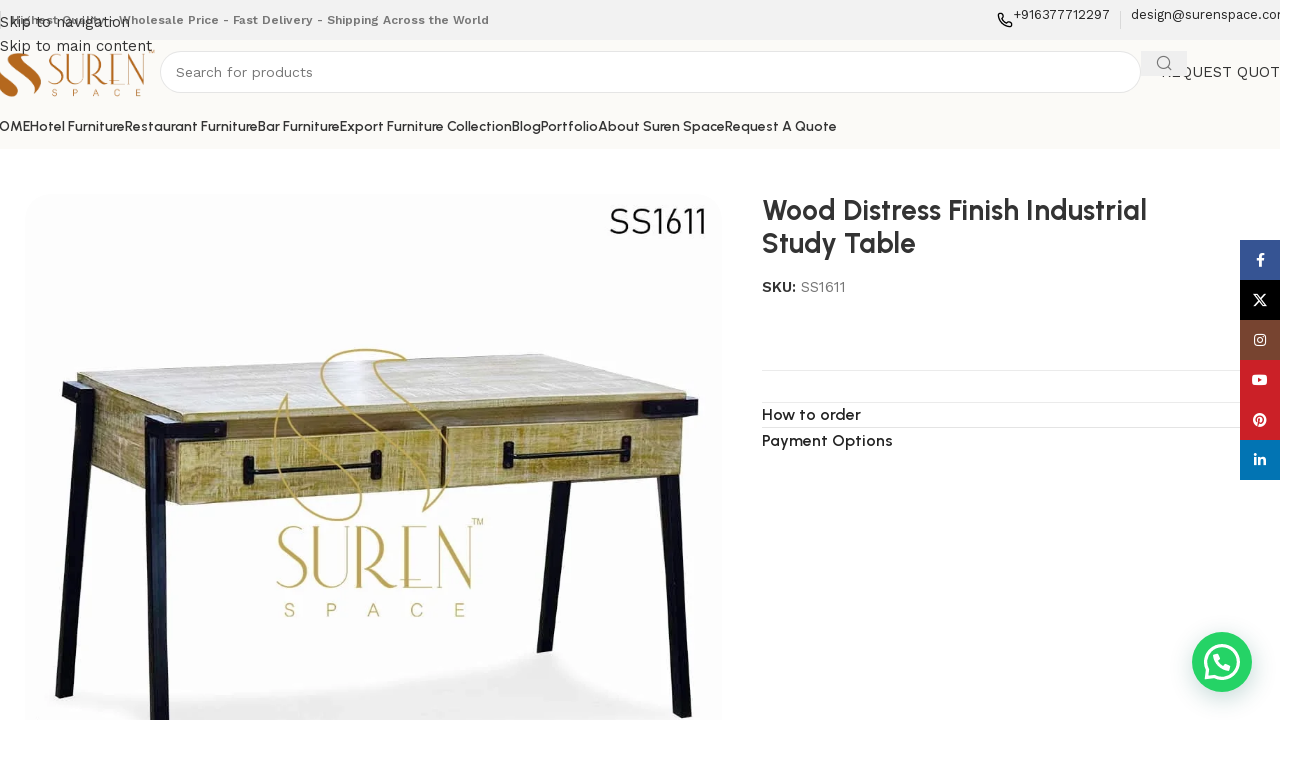

--- FILE ---
content_type: text/html; charset=UTF-8
request_url: https://surenspace.com/product/wood-distress-finish-industrial-study-table/
body_size: 62471
content:
<!DOCTYPE html>
<html lang="en-GB" prefix="og: https://ogp.me/ns#">
<head>
	<meta charset="UTF-8">
	<link rel="profile" href="https://gmpg.org/xfn/11">
	<link rel="pingback" href="https://surenspace.com/xmlrpc.php">

	
            <script data-no-defer="1" data-ezscrex="false" data-cfasync="false" data-pagespeed-no-defer data-cookieconsent="ignore">
                var ctPublicFunctions = {"_ajax_nonce":"7d1629b91e","_rest_nonce":"a5fac37ef4","_ajax_url":"\/wp-admin\/admin-ajax.php","_rest_url":"https:\/\/surenspace.com\/wp-json\/","data__cookies_type":"none","data__ajax_type":"rest","data__bot_detector_enabled":1,"data__frontend_data_log_enabled":1,"cookiePrefix":"","wprocket_detected":false,"host_url":"surenspace.com","text__ee_click_to_select":"Click to select the whole data","text__ee_original_email":"The complete one is","text__ee_got_it":"Got it","text__ee_blocked":"Blocked","text__ee_cannot_connect":"Cannot connect","text__ee_cannot_decode":"Can not decode email. Unknown reason","text__ee_email_decoder":"CleanTalk email decoder","text__ee_wait_for_decoding":"The magic is on the way!","text__ee_decoding_process":"Please wait a few seconds while we decode the contact data."}
            </script>
        
            <script data-no-defer="1" data-ezscrex="false" data-cfasync="false" data-pagespeed-no-defer data-cookieconsent="ignore">
                var ctPublic = {"_ajax_nonce":"7d1629b91e","settings__forms__check_internal":0,"settings__forms__check_external":0,"settings__forms__force_protection":0,"settings__forms__search_test":1,"settings__forms__wc_add_to_cart":0,"settings__data__bot_detector_enabled":1,"settings__sfw__anti_crawler":0,"blog_home":"https:\/\/surenspace.com\/","pixel__setting":"3","pixel__enabled":false,"pixel__url":"https:\/\/moderate2-v4.cleantalk.org\/pixel\/11ec2c2043683ea5156aff5614144d3f.gif","data__email_check_before_post":1,"data__email_check_exist_post":0,"data__cookies_type":"none","data__key_is_ok":true,"data__visible_fields_required":true,"wl_brandname":"Anti-Spam by CleanTalk","wl_brandname_short":"CleanTalk","ct_checkjs_key":380773521,"emailEncoderPassKey":"156ba4c7d53b9d84610dd0ac98297e73","bot_detector_forms_excluded":"W10=","advancedCacheExists":false,"varnishCacheExists":false,"wc_ajax_add_to_cart":true,"theRealPerson":{"phrases":{"trpHeading":"The Real Person Badge!","trpContent1":"The commenter acts as a real person and verified as not a bot.","trpContent2":" Anti-Spam by CleanTalk","trpContentLearnMore":"Learn more"},"trpContentLink":"https:\/\/cleantalk.org\/help\/the-real-person?utm_id=&amp;utm_term=&amp;utm_source=admin_side&amp;utm_medium=trp_badge&amp;utm_content=trp_badge_link_click&amp;utm_campaign=apbct_links","imgPersonUrl":"https:\/\/surenspace.com\/wp-content\/plugins\/cleantalk-spam-protect\/css\/images\/real_user.svg","imgShieldUrl":"https:\/\/surenspace.com\/wp-content\/plugins\/cleantalk-spam-protect\/css\/images\/shield.svg"}}
            </script>
        
<!-- Search Engine Optimization by Rank Math PRO - https://rankmath.com/ -->
<title>Wood Distress Finish Industrial Study Table | Furniture Manufacturer</title>
<meta name="description" content="Wood Distress Finish Industrial Study Table by Suren Space. A wholesale supplier of handcrafted Indian furniture"/>
<meta name="robots" content="follow, index, max-snippet:-1, max-video-preview:-1, max-image-preview:large"/>
<link rel="canonical" href="https://surenspace.com/product/wood-distress-finish-industrial-study-table/" />
<meta property="og:locale" content="en_GB" />
<meta property="og:type" content="website" />
<meta property="og:title" content="Wood Distress Finish Industrial Study Table | Furniture Manufacturer" />
<meta property="og:description" content="Wood Distress Finish Industrial Study Table by Suren Space. A wholesale supplier of handcrafted Indian furniture" />
<meta property="og:url" content="https://surenspace.com/product/wood-distress-finish-industrial-study-table/" />
<meta property="og:site_name" content="Suren Space" />
<meta property="og:updated_time" content="2024-07-24T06:47:53+05:30" />
<meta property="og:image" content="https://surenspace.com/wp-content/uploads/2021/01/SS1611.jpg" />
<meta property="og:image:secure_url" content="https://surenspace.com/wp-content/uploads/2021/01/SS1611.jpg" />
<meta property="og:image:width" content="1000" />
<meta property="og:image:height" content="1000" />
<meta property="og:image:alt" content="Wood Distress Finish Industrial Study Table" />
<meta property="og:image:type" content="image/jpeg" />
<meta property="product:price:currency" content="INR" />
<meta property="product:availability" content="instock" />
<meta name="twitter:card" content="summary_large_image" />
<meta name="twitter:title" content="Wood Distress Finish Industrial Study Table | Furniture Manufacturer" />
<meta name="twitter:description" content="Wood Distress Finish Industrial Study Table by Suren Space. A wholesale supplier of handcrafted Indian furniture" />
<meta name="twitter:site" content="@SurenSpace" />
<meta name="twitter:creator" content="@SurenSpace" />
<meta name="twitter:image" content="https://surenspace.com/wp-content/uploads/2021/01/SS1611.jpg" />
<meta name="twitter:label1" content="Price" />
<meta name="twitter:data1" content="&#8377;0.00" />
<meta name="twitter:label2" content="Availability" />
<meta name="twitter:data2" content="In stock" />
<script type="application/ld+json" class="rank-math-schema-pro">{"@context":"https://schema.org","@graph":[{"@type":"Organization","@id":"https://surenspace.com/#organization","name":"Suren Space","url":"https://surenspace.com","sameAs":["https://www.facebook.com/surenspace/","https://twitter.com/SurenSpace"],"logo":{"@type":"ImageObject","@id":"https://surenspace.com/#logo","url":"https://surenspace.com/wp-content/uploads/2022/02/SUREN-SPACE-WEB-LOGO.png","contentUrl":"https://surenspace.com/wp-content/uploads/2022/02/SUREN-SPACE-WEB-LOGO.png","caption":"Suren Space","inLanguage":"en-GB","width":"676","height":"206"}},{"@type":"WebSite","@id":"https://surenspace.com/#website","url":"https://surenspace.com","name":"Suren Space","publisher":{"@id":"https://surenspace.com/#organization"},"inLanguage":"en-GB"},{"@type":"ImageObject","@id":"https://surenspace.com/wp-content/uploads/2021/01/SS1611.jpg","url":"https://surenspace.com/wp-content/uploads/2021/01/SS1611.jpg","width":"1000","height":"1000","caption":"Wood Distress Finish Industrial Study Table","inLanguage":"en-GB"},{"@type":"BreadcrumbList","@id":"https://surenspace.com/product/wood-distress-finish-industrial-study-table/#breadcrumb","itemListElement":[{"@type":"ListItem","position":"1","item":{"@id":"https://surenspace.com","name":"Home"}},{"@type":"ListItem","position":"2","item":{"@id":"https://surenspace.com/product/wood-distress-finish-industrial-study-table/","name":"Wood Distress Finish Industrial Study Table"}}]},{"@type":"ItemPage","@id":"https://surenspace.com/product/wood-distress-finish-industrial-study-table/#webpage","url":"https://surenspace.com/product/wood-distress-finish-industrial-study-table/","name":"Wood Distress Finish Industrial Study Table |\u00a0Furniture Manufacturer","datePublished":"2021-01-12T07:43:58+05:30","dateModified":"2024-07-24T06:47:53+05:30","isPartOf":{"@id":"https://surenspace.com/#website"},"primaryImageOfPage":{"@id":"https://surenspace.com/wp-content/uploads/2021/01/SS1611.jpg"},"inLanguage":"en-GB","breadcrumb":{"@id":"https://surenspace.com/product/wood-distress-finish-industrial-study-table/#breadcrumb"}},{"@type":"Product","name":"Wood Distress Finish Industrial Study Table |\u00a0Furniture Manufacturer","description":"Wood Distress Finish Industrial Study Table\u00a0by Suren Space. A wholesale supplier of handcrafted Indian\nfurniture","sku":"SS1611","category":"Custom Furniture Manufacturer","mainEntityOfPage":{"@id":"https://surenspace.com/product/wood-distress-finish-industrial-study-table/#webpage"},"height":{"@type":"QuantitativeValue","unitCode":"CMT","value":"75"},"width":{"@type":"QuantitativeValue","unitCode":"CMT","value":"66"},"depth":{"@type":"QuantitativeValue","unitCode":"CMT","value":"127"},"image":[{"@type":"ImageObject","url":"https://surenspace.com/wp-content/uploads/2021/01/SS1611.jpg","height":"1000","width":"1000"}],"offers":{"@type":"AggregateOffer","url":"https://surenspace.com/product/wood-distress-finish-industrial-study-table/","priceCurrency":"INR"},"brand":{"@type":"Brand","ratingValue":"Suren Space"},"aggregateRating":{"@type":"aggregateRating","ratingValue":"5","ratingCount":"39"},"@id":"https://surenspace.com/product/wood-distress-finish-industrial-study-table/#richSnippet"}]}</script>
<!-- /Rank Math WordPress SEO plugin -->

<link rel='dns-prefetch' href='//fd.cleantalk.org' />
<link rel='dns-prefetch' href='//www.googletagmanager.com' />
<link rel='dns-prefetch' href='//fonts.googleapis.com' />
<link rel="alternate" type="application/rss+xml" title="Suren Space &raquo; Feed" href="https://surenspace.com/feed/" />
<link rel="alternate" type="application/rss+xml" title="Suren Space &raquo; Comments Feed" href="https://surenspace.com/comments/feed/" />
<link rel="alternate" title="oEmbed (JSON)" type="application/json+oembed" href="https://surenspace.com/wp-json/oembed/1.0/embed?url=https%3A%2F%2Fsurenspace.com%2Fproduct%2Fwood-distress-finish-industrial-study-table%2F" />
<link rel="alternate" title="oEmbed (XML)" type="text/xml+oembed" href="https://surenspace.com/wp-json/oembed/1.0/embed?url=https%3A%2F%2Fsurenspace.com%2Fproduct%2Fwood-distress-finish-industrial-study-table%2F&#038;format=xml" />
<style id='wp-img-auto-sizes-contain-inline-css' type='text/css'>
img:is([sizes=auto i],[sizes^="auto," i]){contain-intrinsic-size:3000px 1500px}
/*# sourceURL=wp-img-auto-sizes-contain-inline-css */
</style>
<link rel='stylesheet' id='wp-components-css' href='https://surenspace.com/wp-includes/css/dist/components/style.min.css?ver=6.9' type='text/css' media='all' />
<link rel='stylesheet' id='wp-preferences-css' href='https://surenspace.com/wp-includes/css/dist/preferences/style.min.css?ver=6.9' type='text/css' media='all' />
<link rel='stylesheet' id='wp-block-editor-css' href='https://surenspace.com/wp-includes/css/dist/block-editor/style.min.css?ver=6.9' type='text/css' media='all' />
<link rel='stylesheet' id='popup-maker-block-library-style-css' href='https://surenspace.com/wp-content/plugins/popup-maker/dist/packages/block-library-style.css?ver=dbea705cfafe089d65f1' type='text/css' media='all' />
<link rel='stylesheet' id='cleantalk-public-css-css' href='https://surenspace.com/wp-content/plugins/cleantalk-spam-protect/css/cleantalk-public.min.css?ver=6.71.1_1769423074' type='text/css' media='all' />
<link rel='stylesheet' id='cleantalk-email-decoder-css-css' href='https://surenspace.com/wp-content/plugins/cleantalk-spam-protect/css/cleantalk-email-decoder.min.css?ver=6.71.1_1769423074' type='text/css' media='all' />
<link rel='stylesheet' id='cleantalk-trp-css-css' href='https://surenspace.com/wp-content/plugins/cleantalk-spam-protect/css/cleantalk-trp.min.css?ver=6.71.1_1769423074' type='text/css' media='all' />
<link rel='stylesheet' id='formcraft-common-css' href='https://surenspace.com/wp-content/plugins/formcraft3/dist/formcraft-common.css?ver=3.9.10' type='text/css' media='all' />
<link rel='stylesheet' id='formcraft-form-css' href='https://surenspace.com/wp-content/plugins/formcraft3/dist/form.css?ver=3.9.10' type='text/css' media='all' />
<style id='woocommerce-inline-inline-css' type='text/css'>
.woocommerce form .form-row .required { visibility: visible; }
/*# sourceURL=woocommerce-inline-inline-css */
</style>
<link rel='stylesheet' id='js_composer_front-css' href='https://surenspace.com/wp-content/plugins/js_composer/assets/css/js_composer.min.css?ver=8.1' type='text/css' media='all' />
<link rel='stylesheet' id='yith_ywraq_frontend-css' href='https://surenspace.com/wp-content/plugins/yith-woocommerce-request-a-quote-premium/assets/css/ywraq-frontend.css?ver=4.35.0' type='text/css' media='all' />
<style id='yith_ywraq_frontend-inline-css' type='text/css'>
:root {
		--ywraq_layout_button_bg_color: rgb(120,67,26);
		--ywraq_layout_button_bg_color_hover: rgb(177,91,35);
		--ywraq_layout_button_border_color: rgb(8,7,7);
		--ywraq_layout_button_border_color_hover: rgb(8,7,7);
		--ywraq_layout_button_color: #fcfcfc;
		--ywraq_layout_button_color_hover: #fcfcfc;
		
		--ywraq_checkout_button_bg_color: #0066b4;
		--ywraq_checkout_button_bg_color_hover: #044a80;
		--ywraq_checkout_button_border_color: #0066b4;
		--ywraq_checkout_button_border_color_hover: #044a80;
		--ywraq_checkout_button_color: #ffffff;
		--ywraq_checkout_button_color_hover: #ffffff;
		
		--ywraq_accept_button_bg_color: #0066b4;
		--ywraq_accept_button_bg_color_hover: #044a80;
		--ywraq_accept_button_border_color: #0066b4;
		--ywraq_accept_button_border_color_hover: #044a80;
		--ywraq_accept_button_color: #ffffff;
		--ywraq_accept_button_color_hover: #ffffff;
		
		--ywraq_reject_button_bg_color: transparent;
		--ywraq_reject_button_bg_color_hover: #CC2B2B;
		--ywraq_reject_button_border_color: #CC2B2B;
		--ywraq_reject_button_border_color_hover: #CC2B2B;
		--ywraq_reject_button_color: #CC2B2B;
		--ywraq_reject_button_color_hover: #ffffff;
		}		
.woocommerce.single-product button.single_add_to_cart_button.button {margin-right: 5px;}
	.woocommerce.single-product .product .yith-ywraq-add-to-quote {display: inline-block; vertical-align: middle;margin-top: 5px;}
	
.cart button.single_add_to_cart_button, .cart a.single_add_to_cart_button{
	                 display:none!important;
	                }
/*# sourceURL=yith_ywraq_frontend-inline-css */
</style>
<link rel='stylesheet' id='wd-widget-price-filter-css' href='https://surenspace.com/wp-content/themes/woodmart/css/parts/woo-widget-price-filter.min.css?ver=8.3.9' type='text/css' media='all' />
<link rel='stylesheet' id='wd-widget-woo-other-css' href='https://surenspace.com/wp-content/themes/woodmart/css/parts/woo-widget-other.min.css?ver=8.3.9' type='text/css' media='all' />
<link rel='stylesheet' id='wd-style-base-css' href='https://surenspace.com/wp-content/themes/woodmart/css/parts/base.min.css?ver=8.3.9' type='text/css' media='all' />
<link rel='stylesheet' id='wd-helpers-wpb-elem-css' href='https://surenspace.com/wp-content/themes/woodmart/css/parts/helpers-wpb-elem.min.css?ver=8.3.9' type='text/css' media='all' />
<link rel='stylesheet' id='wd-revolution-slider-css' href='https://surenspace.com/wp-content/themes/woodmart/css/parts/int-rev-slider.min.css?ver=8.3.9' type='text/css' media='all' />
<link rel='stylesheet' id='wd-woo-yith-req-quote-css' href='https://surenspace.com/wp-content/themes/woodmart/css/parts/int-woo-yith-request-quote.min.css?ver=8.3.9' type='text/css' media='all' />
<link rel='stylesheet' id='wd-woo-mod-grid-css' href='https://surenspace.com/wp-content/themes/woodmart/css/parts/woo-mod-grid.min.css?ver=8.3.9' type='text/css' media='all' />
<link rel='stylesheet' id='wd-woo-mod-quantity-css' href='https://surenspace.com/wp-content/themes/woodmart/css/parts/woo-mod-quantity.min.css?ver=8.3.9' type='text/css' media='all' />
<link rel='stylesheet' id='wd-woo-mod-shop-table-css' href='https://surenspace.com/wp-content/themes/woodmart/css/parts/woo-mod-shop-table.min.css?ver=8.3.9' type='text/css' media='all' />
<link rel='stylesheet' id='wd-select2-css' href='https://surenspace.com/wp-content/themes/woodmart/css/parts/woo-lib-select2.min.css?ver=8.3.9' type='text/css' media='all' />
<link rel='stylesheet' id='wd-wpbakery-base-css' href='https://surenspace.com/wp-content/themes/woodmart/css/parts/int-wpb-base.min.css?ver=8.3.9' type='text/css' media='all' />
<link rel='stylesheet' id='wd-wpbakery-base-deprecated-css' href='https://surenspace.com/wp-content/themes/woodmart/css/parts/int-wpb-base-deprecated.min.css?ver=8.3.9' type='text/css' media='all' />
<link rel='stylesheet' id='wd-int-wordfence-css' href='https://surenspace.com/wp-content/themes/woodmart/css/parts/int-wordfence.min.css?ver=8.3.9' type='text/css' media='all' />
<link rel='stylesheet' id='wd-notices-fixed-css' href='https://surenspace.com/wp-content/themes/woodmart/css/parts/woo-opt-sticky-notices-old.min.css?ver=8.3.9' type='text/css' media='all' />
<link rel='stylesheet' id='wd-woocommerce-base-css' href='https://surenspace.com/wp-content/themes/woodmart/css/parts/woocommerce-base.min.css?ver=8.3.9' type='text/css' media='all' />
<link rel='stylesheet' id='wd-mod-star-rating-css' href='https://surenspace.com/wp-content/themes/woodmart/css/parts/mod-star-rating.min.css?ver=8.3.9' type='text/css' media='all' />
<link rel='stylesheet' id='wd-woocommerce-block-notices-css' href='https://surenspace.com/wp-content/themes/woodmart/css/parts/woo-mod-block-notices.min.css?ver=8.3.9' type='text/css' media='all' />
<link rel='stylesheet' id='wd-woo-single-prod-el-base-css' href='https://surenspace.com/wp-content/themes/woodmart/css/parts/woo-single-prod-el-base.min.css?ver=8.3.9' type='text/css' media='all' />
<link rel='stylesheet' id='wd-woo-mod-stock-status-css' href='https://surenspace.com/wp-content/themes/woodmart/css/parts/woo-mod-stock-status.min.css?ver=8.3.9' type='text/css' media='all' />
<link rel='stylesheet' id='wd-woo-mod-shop-attributes-css' href='https://surenspace.com/wp-content/themes/woodmart/css/parts/woo-mod-shop-attributes.min.css?ver=8.3.9' type='text/css' media='all' />
<link rel='stylesheet' id='child-style-css' href='https://surenspace.com/wp-content/themes/woodmart-child/style.css?ver=8.3.9' type='text/css' media='all' />
<link rel='stylesheet' id='wd-header-base-css' href='https://surenspace.com/wp-content/themes/woodmart/css/parts/header-base.min.css?ver=8.3.9' type='text/css' media='all' />
<link rel='stylesheet' id='wd-mod-tools-css' href='https://surenspace.com/wp-content/themes/woodmart/css/parts/mod-tools.min.css?ver=8.3.9' type='text/css' media='all' />
<link rel='stylesheet' id='wd-header-elements-base-css' href='https://surenspace.com/wp-content/themes/woodmart/css/parts/header-el-base.min.css?ver=8.3.9' type='text/css' media='all' />
<link rel='stylesheet' id='wd-info-box-css' href='https://surenspace.com/wp-content/themes/woodmart/css/parts/el-info-box.min.css?ver=8.3.9' type='text/css' media='all' />
<link rel='stylesheet' id='wd-header-search-css' href='https://surenspace.com/wp-content/themes/woodmart/css/parts/header-el-search.min.css?ver=8.3.9' type='text/css' media='all' />
<link rel='stylesheet' id='wd-header-search-form-css' href='https://surenspace.com/wp-content/themes/woodmart/css/parts/header-el-search-form.min.css?ver=8.3.9' type='text/css' media='all' />
<link rel='stylesheet' id='wd-wd-search-form-css' href='https://surenspace.com/wp-content/themes/woodmart/css/parts/wd-search-form.min.css?ver=8.3.9' type='text/css' media='all' />
<link rel='stylesheet' id='wd-wd-search-results-css' href='https://surenspace.com/wp-content/themes/woodmart/css/parts/wd-search-results.min.css?ver=8.3.9' type='text/css' media='all' />
<link rel='stylesheet' id='wd-wd-search-dropdown-css' href='https://surenspace.com/wp-content/themes/woodmart/css/parts/wd-search-dropdown.min.css?ver=8.3.9' type='text/css' media='all' />
<link rel='stylesheet' id='wd-button-css' href='https://surenspace.com/wp-content/themes/woodmart/css/parts/el-button.min.css?ver=8.3.9' type='text/css' media='all' />
<link rel='stylesheet' id='wd-header-mobile-nav-dropdown-css' href='https://surenspace.com/wp-content/themes/woodmart/css/parts/header-el-mobile-nav-dropdown.min.css?ver=8.3.9' type='text/css' media='all' />
<link rel='stylesheet' id='wd-woo-single-prod-builder-css' href='https://surenspace.com/wp-content/themes/woodmart/css/parts/woo-single-prod-builder.min.css?ver=8.3.9' type='text/css' media='all' />
<link rel='stylesheet' id='wd-woo-el-breadcrumbs-builder-css' href='https://surenspace.com/wp-content/themes/woodmart/css/parts/woo-el-breadcrumbs-builder.min.css?ver=8.3.9' type='text/css' media='all' />
<link rel='stylesheet' id='wd-woo-single-prod-el-navigation-css' href='https://surenspace.com/wp-content/themes/woodmart/css/parts/woo-single-prod-el-navigation.min.css?ver=8.3.9' type='text/css' media='all' />
<link rel='stylesheet' id='wd-photoswipe-css' href='https://surenspace.com/wp-content/themes/woodmart/css/parts/lib-photoswipe.min.css?ver=8.3.9' type='text/css' media='all' />
<link rel='stylesheet' id='wd-woo-single-prod-el-gallery-css' href='https://surenspace.com/wp-content/themes/woodmart/css/parts/woo-single-prod-el-gallery.min.css?ver=8.3.9' type='text/css' media='all' />
<link rel='stylesheet' id='wd-swiper-css' href='https://surenspace.com/wp-content/themes/woodmart/css/parts/lib-swiper.min.css?ver=8.3.9' type='text/css' media='all' />
<link rel='stylesheet' id='wd-swiper-arrows-css' href='https://surenspace.com/wp-content/themes/woodmart/css/parts/lib-swiper-arrows.min.css?ver=8.3.9' type='text/css' media='all' />
<link rel='stylesheet' id='wd-accordion-css' href='https://surenspace.com/wp-content/themes/woodmart/css/parts/el-accordion.min.css?ver=8.3.9' type='text/css' media='all' />
<link rel='stylesheet' id='wd-accordion-elem-wpb-css' href='https://surenspace.com/wp-content/themes/woodmart/css/parts/el-accordion-wpb-elem.min.css?ver=8.3.9' type='text/css' media='all' />
<link rel='stylesheet' id='wd-section-title-css' href='https://surenspace.com/wp-content/themes/woodmart/css/parts/el-section-title.min.css?ver=8.3.9' type='text/css' media='all' />
<link rel='stylesheet' id='wd-mod-highlighted-text-css' href='https://surenspace.com/wp-content/themes/woodmart/css/parts/mod-highlighted-text.min.css?ver=8.3.9' type='text/css' media='all' />
<link rel='stylesheet' id='wd-wpcf7-css' href='https://surenspace.com/wp-content/themes/woodmart/css/parts/int-wpcf7.min.css?ver=8.3.9' type='text/css' media='all' />
<link rel='stylesheet' id='wd-woo-opt-title-limit-css' href='https://surenspace.com/wp-content/themes/woodmart/css/parts/woo-opt-title-limit.min.css?ver=8.3.9' type='text/css' media='all' />
<link rel='stylesheet' id='wd-woo-opt-stretch-cont-css' href='https://surenspace.com/wp-content/themes/woodmart/css/parts/woo-opt-stretch-cont.min.css?ver=8.3.9' type='text/css' media='all' />
<link rel='stylesheet' id='wd-woo-opt-products-bg-css' href='https://surenspace.com/wp-content/themes/woodmart/css/parts/woo-opt-products-bg.min.css?ver=8.3.9' type='text/css' media='all' />
<link rel='stylesheet' id='wd-product-loop-css' href='https://surenspace.com/wp-content/themes/woodmart/css/parts/woo-product-loop.min.css?ver=8.3.9' type='text/css' media='all' />
<link rel='stylesheet' id='wd-product-loop-fw-button-css' href='https://surenspace.com/wp-content/themes/woodmart/css/parts/woo-prod-loop-fw-button.min.css?ver=8.3.9' type='text/css' media='all' />
<link rel='stylesheet' id='wd-woo-mod-add-btn-replace-css' href='https://surenspace.com/wp-content/themes/woodmart/css/parts/woo-mod-add-btn-replace.min.css?ver=8.3.9' type='text/css' media='all' />
<link rel='stylesheet' id='wd-woo-mod-swatches-base-css' href='https://surenspace.com/wp-content/themes/woodmart/css/parts/woo-mod-swatches-base.min.css?ver=8.3.9' type='text/css' media='all' />
<link rel='stylesheet' id='wd-mod-more-description-css' href='https://surenspace.com/wp-content/themes/woodmart/css/parts/mod-more-description.min.css?ver=8.3.9' type='text/css' media='all' />
<link rel='stylesheet' id='wd-mfp-popup-css' href='https://surenspace.com/wp-content/themes/woodmart/css/parts/lib-magnific-popup.min.css?ver=8.3.9' type='text/css' media='all' />
<link rel='stylesheet' id='wd-mod-animations-transform-css' href='https://surenspace.com/wp-content/themes/woodmart/css/parts/mod-animations-transform.min.css?ver=8.3.9' type='text/css' media='all' />
<link rel='stylesheet' id='wd-mod-transform-css' href='https://surenspace.com/wp-content/themes/woodmart/css/parts/mod-transform.min.css?ver=8.3.9' type='text/css' media='all' />
<link rel='stylesheet' id='wd-woo-opt-grid-gallery-css' href='https://surenspace.com/wp-content/themes/woodmart/css/parts/woo-opt-grid-gallery.min.css?ver=8.3.9' type='text/css' media='all' />
<link rel='stylesheet' id='wd-widget-collapse-css' href='https://surenspace.com/wp-content/themes/woodmart/css/parts/opt-widget-collapse.min.css?ver=8.3.9' type='text/css' media='all' />
<link rel='stylesheet' id='wd-footer-base-css' href='https://surenspace.com/wp-content/themes/woodmart/css/parts/footer-base.min.css?ver=8.3.9' type='text/css' media='all' />
<link rel='stylesheet' id='wd-mod-nav-menu-label-css' href='https://surenspace.com/wp-content/themes/woodmart/css/parts/mod-nav-menu-label.min.css?ver=8.3.9' type='text/css' media='all' />
<link rel='stylesheet' id='wd-social-icons-css' href='https://surenspace.com/wp-content/themes/woodmart/css/parts/el-social-icons.min.css?ver=8.3.9' type='text/css' media='all' />
<link rel='stylesheet' id='wd-social-icons-styles-css' href='https://surenspace.com/wp-content/themes/woodmart/css/parts/el-social-styles.min.css?ver=8.3.9' type='text/css' media='all' />
<link rel='stylesheet' id='wd-el-subtitle-style-css' href='https://surenspace.com/wp-content/themes/woodmart/css/parts/el-subtitle-style.min.css?ver=8.3.9' type='text/css' media='all' />
<link rel='stylesheet' id='wd-scroll-top-css' href='https://surenspace.com/wp-content/themes/woodmart/css/parts/opt-scrolltotop.min.css?ver=8.3.9' type='text/css' media='all' />
<link rel='stylesheet' id='wd-sticky-social-buttons-css' href='https://surenspace.com/wp-content/themes/woodmart/css/parts/opt-sticky-social.min.css?ver=8.3.9' type='text/css' media='all' />
<link rel='stylesheet' id='wd-bottom-toolbar-css' href='https://surenspace.com/wp-content/themes/woodmart/css/parts/opt-bottom-toolbar.min.css?ver=8.3.9' type='text/css' media='all' />
<link rel='stylesheet' id='xts-google-fonts-css' href='https://fonts.googleapis.com/css?family=Work+Sans%3A400%2C600%7CUrbanist%3A400%2C600%2C700%7CLato%3A400%2C700&#038;ver=8.3.9' type='text/css' media='all' />
<script type="text/javascript" src="https://surenspace.com/wp-content/plugins/cleantalk-spam-protect/js/apbct-public-bundle.min.js?ver=6.71.1_1769423074" id="apbct-public-bundle.min-js-js"></script>
<script type="text/javascript" src="https://fd.cleantalk.org/ct-bot-detector-wrapper.js?ver=6.71.1" id="ct_bot_detector-js" defer="defer" data-wp-strategy="defer"></script>
<script type="text/javascript" src="https://surenspace.com/wp-includes/js/jquery/jquery.min.js?ver=3.7.1" id="jquery-core-js"></script>
<script type="text/javascript" src="https://surenspace.com/wp-includes/js/jquery/jquery-migrate.min.js?ver=3.4.1" id="jquery-migrate-js"></script>
<script type="text/javascript" src="https://surenspace.com/wp-content/plugins/woocommerce/assets/js/jquery-blockui/jquery.blockUI.min.js?ver=2.7.0-wc.10.4.3" id="wc-jquery-blockui-js" data-wp-strategy="defer"></script>
<script type="text/javascript" id="wc-add-to-cart-js-extra">
/* <![CDATA[ */
var wc_add_to_cart_params = {"ajax_url":"/wp-admin/admin-ajax.php","wc_ajax_url":"/?wc-ajax=%%endpoint%%","i18n_view_cart":"View basket","cart_url":"https://surenspace.com/cart/","is_cart":"","cart_redirect_after_add":"no"};
//# sourceURL=wc-add-to-cart-js-extra
/* ]]> */
</script>
<script type="text/javascript" src="https://surenspace.com/wp-content/plugins/woocommerce/assets/js/frontend/add-to-cart.min.js?ver=10.4.3" id="wc-add-to-cart-js" data-wp-strategy="defer"></script>
<script type="text/javascript" src="https://surenspace.com/wp-content/plugins/woocommerce/assets/js/zoom/jquery.zoom.min.js?ver=1.7.21-wc.10.4.3" id="wc-zoom-js" defer="defer" data-wp-strategy="defer"></script>
<script type="text/javascript" id="wc-single-product-js-extra">
/* <![CDATA[ */
var wc_single_product_params = {"i18n_required_rating_text":"Please select a rating","i18n_rating_options":["1 of 5 stars","2 of 5 stars","3 of 5 stars","4 of 5 stars","5 of 5 stars"],"i18n_product_gallery_trigger_text":"View full-screen image gallery","review_rating_required":"yes","flexslider":{"rtl":false,"animation":"slide","smoothHeight":true,"directionNav":false,"controlNav":"thumbnails","slideshow":false,"animationSpeed":500,"animationLoop":false,"allowOneSlide":false},"zoom_enabled":"","zoom_options":[],"photoswipe_enabled":"","photoswipe_options":{"shareEl":false,"closeOnScroll":false,"history":false,"hideAnimationDuration":0,"showAnimationDuration":0},"flexslider_enabled":""};
//# sourceURL=wc-single-product-js-extra
/* ]]> */
</script>
<script type="text/javascript" src="https://surenspace.com/wp-content/plugins/woocommerce/assets/js/frontend/single-product.min.js?ver=10.4.3" id="wc-single-product-js" defer="defer" data-wp-strategy="defer"></script>
<script type="text/javascript" src="https://surenspace.com/wp-content/plugins/woocommerce/assets/js/js-cookie/js.cookie.min.js?ver=2.1.4-wc.10.4.3" id="wc-js-cookie-js" data-wp-strategy="defer"></script>
<script type="text/javascript" src="https://surenspace.com/wp-content/plugins/js_composer/assets/js/vendors/woocommerce-add-to-cart.js?ver=8.1" id="vc_woocommerce-add-to-cart-js-js"></script>

<!-- Google tag (gtag.js) snippet added by Site Kit -->
<!-- Google Analytics snippet added by Site Kit -->
<!-- Google Ads snippet added by Site Kit -->
<script type="text/javascript" src="https://www.googletagmanager.com/gtag/js?id=G-XBF1CSCD7T" id="google_gtagjs-js" async></script>
<script type="text/javascript" id="google_gtagjs-js-after">
/* <![CDATA[ */
window.dataLayer = window.dataLayer || [];function gtag(){dataLayer.push(arguments);}
gtag("set","linker",{"domains":["surenspace.com"]});
gtag("js", new Date());
gtag("set", "developer_id.dZTNiMT", true);
gtag("config", "G-XBF1CSCD7T");
gtag("config", "AW-10844620687");
 window._googlesitekit = window._googlesitekit || {}; window._googlesitekit.throttledEvents = []; window._googlesitekit.gtagEvent = (name, data) => { var key = JSON.stringify( { name, data } ); if ( !! window._googlesitekit.throttledEvents[ key ] ) { return; } window._googlesitekit.throttledEvents[ key ] = true; setTimeout( () => { delete window._googlesitekit.throttledEvents[ key ]; }, 5 ); gtag( "event", name, { ...data, event_source: "site-kit" } ); }; 
//# sourceURL=google_gtagjs-js-after
/* ]]> */
</script>
<script type="text/javascript" src="https://surenspace.com/wp-content/themes/woodmart/js/libs/device.min.js?ver=8.3.9" id="wd-device-library-js"></script>
<script type="text/javascript" src="https://surenspace.com/wp-content/themes/woodmart/js/scripts/global/scrollBar.min.js?ver=8.3.9" id="wd-scrollbar-js"></script>
<script></script><link rel="https://api.w.org/" href="https://surenspace.com/wp-json/" /><link rel="alternate" title="JSON" type="application/json" href="https://surenspace.com/wp-json/wp/v2/product/9729" /><link rel="EditURI" type="application/rsd+xml" title="RSD" href="https://surenspace.com/xmlrpc.php?rsd" />
<meta name="generator" content="WordPress 6.9" />
<meta name="generator" content="WooCommerce 10.4.3" />
<link rel='shortlink' href='https://surenspace.com/?p=9729' />
<meta name="generator" content="Site Kit by Google 1.171.0" /><script type="text/javascript">
    (function(c,l,a,r,i,t,y){
        c[a]=c[a]||function(){(c[a].q=c[a].q||[]).push(arguments)};
        t=l.createElement(r);t.async=1;t.src="https://www.clarity.ms/tag/"+i;
        y=l.getElementsByTagName(r)[0];y.parentNode.insertBefore(t,y);
    })(window, document, "clarity", "script", "lmnnzsp6an");
</script>
							<meta name="viewport" content="width=device-width, initial-scale=1.0, maximum-scale=1.0, user-scalable=no">
										<noscript><style>.woocommerce-product-gallery{ opacity: 1 !important; }</style></noscript>
	<style type="text/css">.recentcomments a{display:inline !important;padding:0 !important;margin:0 !important;}</style><meta name="generator" content="Powered by WPBakery Page Builder - drag and drop page builder for WordPress."/>
<meta name="generator" content="Powered by Slider Revolution 6.7.24 - responsive, Mobile-Friendly Slider Plugin for WordPress with comfortable drag and drop interface." />
<link rel="icon" href="https://surenspace.com/wp-content/uploads/2023/05/cropped-SUREN-SPACE-FEVICON-jpg-32x32.webp" sizes="32x32" />
<link rel="icon" href="https://surenspace.com/wp-content/uploads/2023/05/cropped-SUREN-SPACE-FEVICON-jpg-192x192.webp" sizes="192x192" />
<link rel="apple-touch-icon" href="https://surenspace.com/wp-content/uploads/2023/05/cropped-SUREN-SPACE-FEVICON-jpg-180x180.webp" />
<meta name="msapplication-TileImage" content="https://surenspace.com/wp-content/uploads/2023/05/cropped-SUREN-SPACE-FEVICON-jpg-270x270.webp" />
<script>function setREVStartSize(e){
			//window.requestAnimationFrame(function() {
				window.RSIW = window.RSIW===undefined ? window.innerWidth : window.RSIW;
				window.RSIH = window.RSIH===undefined ? window.innerHeight : window.RSIH;
				try {
					var pw = document.getElementById(e.c).parentNode.offsetWidth,
						newh;
					pw = pw===0 || isNaN(pw) || (e.l=="fullwidth" || e.layout=="fullwidth") ? window.RSIW : pw;
					e.tabw = e.tabw===undefined ? 0 : parseInt(e.tabw);
					e.thumbw = e.thumbw===undefined ? 0 : parseInt(e.thumbw);
					e.tabh = e.tabh===undefined ? 0 : parseInt(e.tabh);
					e.thumbh = e.thumbh===undefined ? 0 : parseInt(e.thumbh);
					e.tabhide = e.tabhide===undefined ? 0 : parseInt(e.tabhide);
					e.thumbhide = e.thumbhide===undefined ? 0 : parseInt(e.thumbhide);
					e.mh = e.mh===undefined || e.mh=="" || e.mh==="auto" ? 0 : parseInt(e.mh,0);
					if(e.layout==="fullscreen" || e.l==="fullscreen")
						newh = Math.max(e.mh,window.RSIH);
					else{
						e.gw = Array.isArray(e.gw) ? e.gw : [e.gw];
						for (var i in e.rl) if (e.gw[i]===undefined || e.gw[i]===0) e.gw[i] = e.gw[i-1];
						e.gh = e.el===undefined || e.el==="" || (Array.isArray(e.el) && e.el.length==0)? e.gh : e.el;
						e.gh = Array.isArray(e.gh) ? e.gh : [e.gh];
						for (var i in e.rl) if (e.gh[i]===undefined || e.gh[i]===0) e.gh[i] = e.gh[i-1];
											
						var nl = new Array(e.rl.length),
							ix = 0,
							sl;
						e.tabw = e.tabhide>=pw ? 0 : e.tabw;
						e.thumbw = e.thumbhide>=pw ? 0 : e.thumbw;
						e.tabh = e.tabhide>=pw ? 0 : e.tabh;
						e.thumbh = e.thumbhide>=pw ? 0 : e.thumbh;
						for (var i in e.rl) nl[i] = e.rl[i]<window.RSIW ? 0 : e.rl[i];
						sl = nl[0];
						for (var i in nl) if (sl>nl[i] && nl[i]>0) { sl = nl[i]; ix=i;}
						var m = pw>(e.gw[ix]+e.tabw+e.thumbw) ? 1 : (pw-(e.tabw+e.thumbw)) / (e.gw[ix]);
						newh =  (e.gh[ix] * m) + (e.tabh + e.thumbh);
					}
					var el = document.getElementById(e.c);
					if (el!==null && el) el.style.height = newh+"px";
					el = document.getElementById(e.c+"_wrapper");
					if (el!==null && el) {
						el.style.height = newh+"px";
						el.style.display = "block";
					}
				} catch(e){
					console.log("Failure at Presize of Slider:" + e)
				}
			//});
		  };</script>
<style>
		
		</style><style type="text/css" data-type="vc_shortcodes-custom-css">.vc_custom_1532433256788{margin-right: 15px !important;}.vc_custom_1593932510767{margin-bottom: 30px !important;}.vc_custom_1593603208243{margin-bottom: 20px !important;}.vc_custom_1593602876699{margin-bottom: 20px !important;}</style><noscript><style> .wpb_animate_when_almost_visible { opacity: 1; }</style></noscript>			<style id="wd-style-header_475424-css" data-type="wd-style-header_475424">
				:root{
	--wd-top-bar-h: 40px;
	--wd-top-bar-sm-h: .00001px;
	--wd-top-bar-sticky-h: .00001px;
	--wd-top-bar-brd-w: .00001px;

	--wd-header-general-h: 64px;
	--wd-header-general-sm-h: 50px;
	--wd-header-general-sticky-h: 60px;
	--wd-header-general-brd-w: .00001px;

	--wd-header-bottom-h: 45px;
	--wd-header-bottom-sm-h: .00001px;
	--wd-header-bottom-sticky-h: 45px;
	--wd-header-bottom-brd-w: .00001px;

	--wd-header-clone-h: .00001px;

	--wd-header-brd-w: calc(var(--wd-top-bar-brd-w) + var(--wd-header-general-brd-w) + var(--wd-header-bottom-brd-w));
	--wd-header-h: calc(var(--wd-top-bar-h) + var(--wd-header-general-h) + var(--wd-header-bottom-h) + var(--wd-header-brd-w));
	--wd-header-sticky-h: calc(var(--wd-top-bar-sticky-h) + var(--wd-header-general-sticky-h) + var(--wd-header-bottom-sticky-h) + var(--wd-header-clone-h) + var(--wd-header-brd-w));
	--wd-header-sm-h: calc(var(--wd-top-bar-sm-h) + var(--wd-header-general-sm-h) + var(--wd-header-bottom-sm-h) + var(--wd-header-brd-w));
}

.whb-top-bar .wd-dropdown {
	margin-top: -1px;
}

.whb-top-bar .wd-dropdown:after {
	height: 10px;
}


.whb-sticked .whb-general-header .wd-dropdown:not(.sub-sub-menu) {
	margin-top: 9px;
}

.whb-sticked .whb-general-header .wd-dropdown:not(.sub-sub-menu):after {
	height: 20px;
}




.whb-header-bottom .wd-dropdown {
	margin-top: 1.5px;
}

.whb-header-bottom .wd-dropdown:after {
	height: 12.5px;
}

.whb-sticked .whb-header-bottom .wd-dropdown:not(.sub-sub-menu) {
	margin-top: 1.5px;
}

.whb-sticked .whb-header-bottom .wd-dropdown:not(.sub-sub-menu):after {
	height: 12.5px;
}


		
.whb-30fubq3nvq576dnig92g.info-box-wrapper div.wd-info-box {
	--ib-icon-sp: 10px;
}
.whb-30fubq3nvq576dnig92g .info-box-title {
	color: rgba(36, 36, 36, 1);
	font-weight: 400;
}
.whb-30fubq3nvq576dnig92g .wd-info-box .info-box-title {
	font-size: 13px;
}
.whb-cnp9n8j9vd9piydx94j5.info-box-wrapper div.wd-info-box {
	--ib-icon-sp: 10px;
}
.whb-cnp9n8j9vd9piydx94j5 .info-box-title {
	color: rgba(36, 36, 36, 1);
	font-weight: 400;
}
.whb-cnp9n8j9vd9piydx94j5 .wd-info-box .info-box-title {
	font-size: 13px;
}
.whb-top-bar {
	background-color: rgba(16, 16, 16, 0.05);
}

.whb-3dr2urezpqgndfjlfa22 form.searchform {
	--wd-form-height: 42px;
}
.whb-row .whb-xppwexc5im2rbevb30qi.wd-tools-element .wd-tools-inner, .whb-row .whb-xppwexc5im2rbevb30qi.wd-tools-element > a > .wd-tools-icon {
	color: rgba(139, 87, 42, 1);
}
.whb-row .whb-63hwlu2tc0fkoa6orx3f.wd-tools-element .wd-tools-inner, .whb-row .whb-63hwlu2tc0fkoa6orx3f.wd-tools-element > a > .wd-tools-icon {
	color: rgba(139, 87, 42, 1);
}
.whb-general-header {
	background-color: rgba(251, 250, 247, 1);
}

.whb-header-bottom {
	background-color: rgba(251, 250, 247, 1);
}
			</style>
						<style id="wd-style-theme_settings_default-css" data-type="wd-style-theme_settings_default">
				@font-face {
	font-weight: normal;
	font-style: normal;
	font-family: "woodmart-font";
	src: url("//surenspace.com/wp-content/themes/woodmart/fonts/woodmart-font-2-400.woff2?v=8.3.9") format("woff2");
}

:root {
	--wd-cat-brd-radius: 50%;
	--wd-text-font: "Work Sans", Arial, Helvetica, sans-serif;
	--wd-text-font-weight: 400;
	--wd-text-color: #777777;
	--wd-text-font-size: 15px;
	--wd-title-font: "Urbanist", Arial, Helvetica, sans-serif;
	--wd-title-font-weight: 700;
	--wd-title-color: #242424;
	--wd-entities-title-font: "Urbanist", Arial, Helvetica, sans-serif;
	--wd-entities-title-font-weight: 700;
	--wd-entities-title-color: #333333;
	--wd-entities-title-color-hover: rgb(51 51 51 / 65%);
	--wd-alternative-font: "Lato", Arial, Helvetica, sans-serif;
	--wd-widget-title-font: "Urbanist", Arial, Helvetica, sans-serif;
	--wd-widget-title-font-weight: 700;
	--wd-widget-title-transform: capitalize;
	--wd-widget-title-color: #333;
	--wd-widget-title-font-size: 16px;
	--wd-header-el-font: "Urbanist", Arial, Helvetica, sans-serif;
	--wd-header-el-font-weight: 600;
	--wd-header-el-transform: capitalize;
	--wd-header-el-font-size: 14px;
	--wd-brd-radius: 25px;
	--wd-otl-style: dotted;
	--wd-otl-width: 2px;
	--wd-primary-color: rgb(120,67,26);
	--wd-alternative-color: rgb(177,91,35);
	--btn-default-transform: none;
	--btn-default-bgcolor: #f7f7f7;
	--btn-default-bgcolor-hover: #efefef;
	--btn-accented-transform: none;
	--btn-accented-bgcolor: rgb(120,67,26);
	--btn-accented-bgcolor-hover: rgb(177,91,35);
	--btn-transform: none;
	--wd-form-brd-width: 1px;
	--notices-success-bg: #459647;
	--notices-success-color: #fff;
	--notices-warning-bg: rgb(120,67,26);
	--notices-warning-color: #fff;
	--wd-link-color: #333333;
	--wd-link-color-hover: #242424;
}
.wd-age-verify-wrap {
	--wd-popup-width: 500px;
}
.wd-popup.wd-promo-popup {
	background-color: rgb(245,154,87);
	background-image: none;
	background-repeat: no-repeat;
	background-size: contain;
	background-position: left center;
}
.wd-promo-popup-wrap {
	--wd-popup-width: 480px;
}
:is(.woodmart-archive-shop .wd-builder-off,.wd-wishlist-content,.related-and-upsells,.cart-collaterals,.wd-shop-product,.wd-fbt) .wd-products-with-bg, :is(.woodmart-archive-shop .wd-builder-off,.wd-wishlist-content,.related-and-upsells,.cart-collaterals,.wd-shop-product,.wd-fbt) .wd-products-with-bg :is(.wd-product,.wd-cat) {
	--wd-prod-bg:rgb(255,255,255);
	--wd-bordered-bg:rgb(255,255,255);
}
:is(.woodmart-woocommerce-layered-nav, .wd-product-category-filter) .wd-scroll-content {
	max-height: 223px;
}
.wd-page-title .wd-page-title-bg img {
	object-fit: cover;
	object-position: center top;
}
.wd-footer {
	background-color: rgb(0,0,0);
	background-image: none;
}
html .wd-nav-mobile > li > a {
	text-transform: capitalize;
}
.whb-top-bar .wd-nav.wd-nav-secondary > li > a {
	font-family: "Work Sans", Arial, Helvetica, sans-serif;
	font-weight: 400;
	font-size: 13px;
	text-transform: inherit;
}
html .post.wd-post:not(.blog-design-small) .wd-entities-title {
	font-size: 18px;
}
.page .wd-page-content {
	background-color: rgb(255,255,255);
	background-image: url(https://surenspace.com/wp-content/uploads/2023/06/wd-furniture-background-opt.jpg);
	background-repeat: repeat;
}
.woodmart-archive-shop:not(.single-product) .wd-page-content {
	background-image: url(https://surenspace.com/wp-content/uploads/2023/06/wd-furniture-background-opt.jpg);
	background-repeat: repeat;
}
.single-product .wd-page-content {
	background-image: url(https://surenspace.com/wp-content/uploads/2023/06/wd-furniture-background-opt.jpg);
}
.woodmart-archive-blog .wd-page-content {
	background-image: url(https://surenspace.com/wp-content/uploads/2023/06/wd-furniture-background-opt.jpg);
	background-repeat: repeat;
}
.single-post .wd-page-content {
	background-image: url(https://surenspace.com/wp-content/uploads/2023/06/wd-furniture-background-opt.jpg);
	background-repeat: repeat;
}
html .wd-buy-now-btn {
	color: rgb(255,255,255);
	background: rgba(16,16,16,0.9);
}
html .wd-buy-now-btn:hover {
	color: rgb(255,255,255);
	background: rgb(51,51,51);
}
body, [class*=color-scheme-light], [class*=color-scheme-dark], .wd-search-form[class*="wd-header-search-form"] form.searchform, .wd-el-search .searchform {
	--wd-form-color: rgb(119,119,119);
	--wd-form-placeholder-color: rgb(119,119,119)7;
	--wd-form-bg: rgb(255,255,255);
}
.mfp-wrap.wd-popup-quick-view-wrap {
	--wd-popup-width: 920px;
}
.woocommerce-product-gallery {
	--wd-gallery-gap: 20px;
}

@media (max-width: 1024px) {
	.woocommerce-product-gallery {
		--wd-gallery-gap: 20px;
	}

}

@media (max-width: 768.98px) {
	.woocommerce-product-gallery {
		--wd-gallery-gap: 10px;
	}

}
:root{
--wd-form-brd-radius: 35px;
--btn-default-color: #333;
--btn-default-color-hover: #333;
--btn-accented-color: #fff;
--btn-accented-color-hover: #fff;
--btn-default-brd-radius: 35px;
--btn-default-box-shadow: none;
--btn-default-box-shadow-hover: none;
--btn-accented-brd-radius: 35px;
--btn-accented-box-shadow: none;
--btn-accented-box-shadow-hover: none;
}



.wd-page-title {
background-color: rgb(221,153,51);
}

.wd-custom-rounding {
	border-radius: 200px !important;
}
.wd-dropdown-menu:is(.wd-design-sized,.wd-design-full-width,.wd-design-full-height) .wd-sub-menu>li {
    width: 300px !important;
}@media (min-width: 1025px) {
	div.custom-menu-class{
	display:none;
}
}

@media (min-width: 768px) and (max-width: 1024px) {
	div.custom-menu-class{
	display:none;
}
}

@media (min-width: 577px) and (max-width: 767px) {
	div.custom-menu-class{
	display:none;
}
}

@media (max-width: 576px) {
	div.custom-menu-class{
	display:block;
}

 .joinchat__button {
	display: none !important;
}

.tawk-mobile,.tawk-min-container {
	display: none !important;
} 
ul#menu-mobile-navigation {
	background-color: #fff;
	width: 100%;
	position: fixed;
	left: 0;
	text-align: center;
	bottom: 0;
	z-index: 1000;
	margin-bottom: 0;
	padding: 15px 0 0 0;
	border-top: 1px solid #999;
	border-bottom: 1px solid #999;
}
ul#menu-mobile-navigation li a {
	color: #b5710a;
}
ul#menu-mobile-navigation li a img {
	width: 20px;
	margin-left: auto;
	margin-right: auto;
}
div.custom-menu-class li {
	padding: 0;
	width: 19%;
}
.menu-item i._mi {
	display: block;
	font-size: 20px;
}
.fa-whatsapp::before {
  content: "\f232";
}
/* body.tawk-mobile, html.tawk-mobile, iframe {
	left: -60px !important;
} */
}

			</style>
			</head>

<body class="wp-singular product-template-default single single-product postid-9729 wp-theme-woodmart wp-child-theme-woodmart-child theme-woodmart woocommerce woocommerce-page woocommerce-no-js wrapper-full-width-content  categories-accordion-on woodmart-ajax-shop-on notifications-sticky sticky-toolbar-on wpb-js-composer js-comp-ver-8.1 vc_responsive">
			<script type="text/javascript" id="wd-flicker-fix">// Flicker fix.</script>		<div class="wd-skip-links">
								<a href="#menu-menu-by-ts" class="wd-skip-navigation btn">
						Skip to navigation					</a>
								<a href="#main-content" class="wd-skip-content btn">
				Skip to main content			</a>
		</div>
			
	
	<div class="wd-page-wrapper website-wrapper">
									<header class="whb-header whb-header_475424 whb-sticky-shadow whb-scroll-slide whb-sticky-real whb-hide-on-scroll">
					<div class="whb-main-header">
	
<div class="whb-row whb-top-bar whb-not-sticky-row whb-with-bg whb-without-border whb-color-dark whb-hidden-mobile whb-flex-flex-middle">
	<div class="container">
		<div class="whb-flex-row whb-top-bar-inner">
			<div class="whb-column whb-col-left whb-column5 whb-visible-lg">
	<div class="wd-header-divider whb-divider-default whb-0v44p71f3kcw817dtc83"></div>

<div class="whb-space-element whb-l6bd30tnw3gno0xruc2i " style="width:10px;"></div>

<div class="wd-header-text reset-last-child whb-beeaqckrog4uo5ycad4q"><strong>Highest Quality - Wholesale Price - Fast Delivery - Shipping Across the World</strong></div>

<div class="whb-space-element whb-xvhltxkd1p6bq8g63r7w " style="width:5px;"></div>
</div>
<div class="whb-column whb-col-center whb-column6 whb-visible-lg whb-empty-column">
	</div>
<div class="whb-column whb-col-right whb-column7 whb-visible-lg">
				<div class="info-box-wrapper  whb-30fubq3nvq576dnig92g">
				<div id="wd-697ea0587f087" class=" wd-info-box text-left box-icon-align-left box-style-base color-scheme- wd-bg-none wd-items-middle ">
											<div class="box-icon-wrapper  box-with-icon box-icon-simple">
							<div class="info-box-icon">

							
																	<div class="info-svg-wrapper" style="width: 16px;height: 16px;"><img  src="https://surenspace.com/wp-content/uploads/2023/06/wd-furniture-phone-1.svg" title="wd-furniture-phone" loading="lazy" width="16" height="16"></div>															
							</div>
						</div>
										<div class="info-box-content">
						<p class="info-box-title title box-title-style-default font-text wd-fontsize-m">+916377712297</p>						<div class="info-box-inner reset-last-child"></div>

											</div>

											<a class="wd-info-box-link wd-fill" aria-label="Infobox link" href="https://api.whatsapp.com/send/?phone=916377712297&amp;text&amp;type=phone_number&amp;app_absent=0" title="" target="_blank"></a>
					
									</div>
			</div>
		
<div class="whb-space-element whb-d67rn77wk9dizs2t1y67 " style="width:10px;"></div>
<div class="wd-header-divider whb-divider-default whb-760cbxbqz94esw2fooaz"></div>

<div class="whb-space-element whb-caxmdk1uhf53rksbrj6x " style="width:10px;"></div>
			<div class="info-box-wrapper  whb-cnp9n8j9vd9piydx94j5">
				<div id="wd-697ea0587f357" class=" wd-info-box text-left box-icon-align-left box-style-base color-scheme- wd-bg-none wd-items-middle ">
										<div class="info-box-content">
						<p class="info-box-title title box-title-style-default font-text wd-fontsize-s">design@surenspace.com</p>						<div class="info-box-inner reset-last-child"></div>

											</div>

											<a class="wd-info-box-link wd-fill" aria-label="Infobox link" href="#" title=""></a>
					
									</div>
			</div>
		</div>
<div class="whb-column whb-col-mobile whb-column_mobile1 whb-hidden-lg whb-empty-column">
	</div>
		</div>
	</div>
</div>

<div class="whb-row whb-general-header whb-sticky-row whb-with-bg whb-without-border whb-color-dark whb-flex-flex-middle">
	<div class="container">
		<div class="whb-flex-row whb-general-header-inner">
			<div class="whb-column whb-col-left whb-column8 whb-visible-lg">
	<div class="site-logo whb-gah2zyk1x87lql1mftwr">
	<a href="https://surenspace.com/" class="wd-logo wd-main-logo" rel="home" aria-label="Site logo">
		<img width="850" height="270" src="https://surenspace.com/wp-content/uploads/2024/06/suren-space-wooden-furniture-manufacturer_result.webp" class="attachment-full size-full" alt="suren space - wooden furniture manufacturer_result" style="max-width:210px;" decoding="async" srcset="https://surenspace.com/wp-content/uploads/2024/06/suren-space-wooden-furniture-manufacturer_result.webp 850w, https://surenspace.com/wp-content/uploads/2024/06/suren-space-wooden-furniture-manufacturer_result-150x48.webp 150w, https://surenspace.com/wp-content/uploads/2024/06/suren-space-wooden-furniture-manufacturer_result-300x95.webp 300w, https://surenspace.com/wp-content/uploads/2024/06/suren-space-wooden-furniture-manufacturer_result-768x244.webp 768w" sizes="(max-width: 850px) 100vw, 850px" />	</a>
	</div>
</div>
<div class="whb-column whb-col-center whb-column9 whb-visible-lg">
	<div class="wd-search-form  wd-header-search-form wd-display-form whb-3dr2urezpqgndfjlfa22">

<form apbct-form-sign="native_search" role="search" method="get" class="searchform  wd-style-4 woodmart-ajax-search" action="https://surenspace.com/"  data-thumbnail="1" data-price="1" data-post_type="product" data-count="20" data-sku="0" data-symbols_count="3" data-include_cat_search="no" autocomplete="off">
	<input type="text" class="s" placeholder="Search for products" value="" name="s" aria-label="Search" title="Search for products" required/>
	<input type="hidden" name="post_type" value="product">

	<span tabindex="0" aria-label="Clear search" class="wd-clear-search wd-role-btn wd-hide"></span>

	
	<button type="submit" class="searchsubmit">
		<span>
			Search		</span>
			</button>
<input
                    class="apbct_special_field apbct_email_id__search_form"
                    name="apbct__email_id__search_form"
                    aria-label="apbct__label_id__search_form"
                    type="text" size="30" maxlength="200" autocomplete="off"
                    value=""
                /><input
                   id="apbct_submit_id__search_form" 
                   class="apbct_special_field apbct__email_id__search_form"
                   name="apbct__label_id__search_form"
                   aria-label="apbct_submit_name__search_form"
                   type="submit"
                   size="30"
                   maxlength="200"
                   value="37009"
               /></form>

	<div class="wd-search-results-wrapper">
		<div class="wd-search-results wd-dropdown-results wd-dropdown wd-scroll">
			<div class="wd-scroll-content">
				
				
							</div>
		</div>
	</div>

</div>
</div>
<div class="whb-column whb-col-right whb-column10 whb-visible-lg">
	
<div class="whb-space-element whb-dhuz1qc6h47ddeisnkki " style="width:10px;"></div>

<div class="whb-space-element whb-yyil092wlly78kali715 " style="width:10px;"></div>
<div id="wd-697ea0587f6f2" class="  whb-xsyx5e1gw551s7khm7v0 wd-button-wrapper text-center"><a href="/request-quote/" title="" class="btn btn-style-default btn-shape-round btn-size-default">REQUEST QUOTE</a></div></div>
<div class="whb-column whb-mobile-left whb-column_mobile2 whb-hidden-lg">
	<div class="wd-tools-element wd-header-mobile-nav wd-style-text wd-design-7 whb-xppwexc5im2rbevb30qi">
	<a href="#" rel="nofollow" aria-label="Open mobile menu">
		
		<span class="wd-tools-icon">
					</span>

		<span class="wd-tools-text">Menu</span>

			</a>
</div></div>
<div class="whb-column whb-mobile-center whb-column_mobile3 whb-hidden-lg">
	<div class="site-logo whb-yvtmdkxjypezrv8noxwa">
	<a href="https://surenspace.com/" class="wd-logo wd-main-logo" rel="home" aria-label="Site logo">
		<img width="676" height="206" src="https://surenspace.com/wp-content/uploads/2022/02/SUREN-SPACE-WEB-LOGO.png" class="attachment-full size-full" alt="Suren Space - Furniture Manufacturer from Jodhpur" style="max-width:180px;" decoding="async" srcset="https://surenspace.com/wp-content/uploads/2022/02/SUREN-SPACE-WEB-LOGO.png 676w, https://surenspace.com/wp-content/uploads/2022/02/SUREN-SPACE-WEB-LOGO-150x46.png 150w, https://surenspace.com/wp-content/uploads/2022/02/SUREN-SPACE-WEB-LOGO-300x91.png 300w, https://surenspace.com/wp-content/uploads/2022/02/SUREN-SPACE-WEB-LOGO-600x183.png 600w" sizes="(max-width: 676px) 100vw, 676px" />	</a>
	</div>
</div>
<div class="whb-column whb-mobile-right whb-column_mobile4 whb-hidden-lg">
	<div class="wd-header-search wd-tools-element wd-header-search-mobile wd-design-7 wd-style-text wd-display-icon whb-63hwlu2tc0fkoa6orx3f">
	<a href="#" rel="nofollow noopener" aria-label="Search">
		
			<span class="wd-tools-icon">
							</span>

			<span class="wd-tools-text">
				Search			</span>

			</a>

	</div>
</div>
		</div>
	</div>
</div>

<div class="whb-row whb-header-bottom whb-sticky-row whb-with-bg whb-without-border whb-color-dark whb-hidden-mobile whb-flex-flex-middle">
	<div class="container">
		<div class="whb-flex-row whb-header-bottom-inner">
			<div class="whb-column whb-col-left whb-column11 whb-visible-lg">
	<nav class="wd-header-nav wd-header-main-nav text-left wd-inline wd-design-1 wd-with-overlay whb-n35jlqoy8ewgtg8zgvc5" role="navigation" aria-label="Main navigation">
	<ul id="menu-menu-by-ts" class="menu wd-nav wd-nav-header wd-nav-main wd-style-default wd-gap-m"><li id="menu-item-60180" class="menu-item menu-item-type-post_type menu-item-object-page menu-item-home menu-item-60180 item-level-0 menu-simple-dropdown wd-event-hover" ><a href="https://surenspace.com/" class="woodmart-nav-link"><span class="nav-link-text">HOME</span></a></li>
<li id="menu-item-60184" class="menu-item menu-item-type-taxonomy menu-item-object-product_cat current-product-ancestor current-menu-parent current-product-parent menu-item-has-children menu-item-60184 item-level-0 menu-mega-dropdown wd-event-hover dropdown-with-height" style="--wd-dropdown-height: 100px;--wd-dropdown-width: 1100px;--wd-dropdown-padding: 30px;"><a href="https://surenspace.com/hotel-furniture/" class="woodmart-nav-link"><span class="nav-link-text">Hotel Furniture</span></a><div class="color-scheme-dark wd-design-sized wd-dropdown-menu wd-dropdown"><div class="container wd-entry-content">
<ul class="wd-sub-menu wd-sub-accented wd-grid-f-inline color-scheme-dark">
	<li id="menu-item-60194" class="menu-item menu-item-type-taxonomy menu-item-object-product_cat current-product-ancestor current-menu-parent current-product-parent menu-item-has-children menu-item-60194 item-level-1 wd-event-hover wd-col" ><a href="https://surenspace.com/hotel-furniture/hotel-room-furniture/" class="woodmart-nav-link">Hotel Room Furniture</a>
	<ul class="sub-sub-menu">
		<li id="menu-item-60195" class="menu-item menu-item-type-taxonomy menu-item-object-product_cat menu-item-60195 item-level-2 wd-event-hover" ><a href="https://surenspace.com/hotel-furniture/hotel-room-furniture/hotel-bedroom-furniture-set/" class="woodmart-nav-link">Hotel Beds &#038; Bedroom Set</a></li>
		<li id="menu-item-60197" class="menu-item menu-item-type-taxonomy menu-item-object-product_cat menu-item-60197 item-level-2 wd-event-hover" ><a href="https://surenspace.com/hotel-furniture/hotel-room-furniture/hotel-bedside-tables/" class="woodmart-nav-link">Hotel Bedside Tables</a></li>
		<li id="menu-item-60202" class="menu-item menu-item-type-taxonomy menu-item-object-product_cat menu-item-60202 item-level-2 wd-event-hover" ><a href="https://surenspace.com/hotel-furniture/hotel-room-furniture/hotel-wardrobes/" class="woodmart-nav-link">Hotel Wardrobes</a></li>
		<li id="menu-item-60200" class="menu-item menu-item-type-taxonomy menu-item-object-product_cat menu-item-60200 item-level-2 wd-event-hover" ><a href="https://surenspace.com/hotel-furniture/hotel-room-furniture/hotel-luggage-racks/" class="woodmart-nav-link">Hotel Luggage Racks</a></li>
		<li id="menu-item-60201" class="menu-item menu-item-type-taxonomy menu-item-object-product_cat current-product-ancestor current-menu-parent current-product-parent menu-item-60201 item-level-2 wd-event-hover" ><a href="https://surenspace.com/hotel-furniture/hotel-room-furniture/hotel-study-tables/" class="woodmart-nav-link">Hotel Study Tables</a></li>
		<li id="menu-item-64139" class="menu-item menu-item-type-taxonomy menu-item-object-product_cat menu-item-64139 item-level-2 wd-event-hover" ><a href="https://surenspace.com/collection/accent-chairs/" class="woodmart-nav-link">Hotel Accent Chairs</a></li>
		<li id="menu-item-61400" class="menu-item menu-item-type-taxonomy menu-item-object-product_cat menu-item-61400 item-level-2 wd-event-hover" ><a href="https://surenspace.com/hotel-furniture/hotel-lobby-furniture/hotel-coffee-table/" class="woodmart-nav-link">Hotel Coffee Table</a></li>
		<li id="menu-item-60199" class="menu-item menu-item-type-taxonomy menu-item-object-product_cat menu-item-60199 item-level-2 wd-event-hover" ><a href="https://surenspace.com/hotel-furniture/hotel-room-furniture/hotel-room-tv-units/" class="woodmart-nav-link">Hotel Room TV Units</a></li>
		<li id="menu-item-60198" class="menu-item menu-item-type-taxonomy menu-item-object-product_cat menu-item-60198 item-level-2 wd-event-hover" ><a href="https://surenspace.com/hotel-furniture/hotel-room-furniture/hotel-dressing-tables/" class="woodmart-nav-link">Hotel Dressing Tables</a></li>
	</ul>
</li>
	<li id="menu-item-60203" class="menu-item menu-item-type-taxonomy menu-item-object-product_cat menu-item-has-children menu-item-60203 item-level-1 wd-event-hover wd-col" ><a href="https://surenspace.com/hotel-furniture/hotel-lobby-furniture/" class="woodmart-nav-link">HOTEL LOBBY FURNITURE</a>
	<ul class="sub-sub-menu">
		<li id="menu-item-60205" class="menu-item menu-item-type-taxonomy menu-item-object-product_cat menu-item-60205 item-level-2 wd-event-hover" ><a href="https://surenspace.com/hotel-furniture/hotel-lobby-furniture/hotel-console-tables/" class="woodmart-nav-link">Hotel Console Tables</a></li>
		<li id="menu-item-61414" class="menu-item menu-item-type-taxonomy menu-item-object-product_cat menu-item-61414 item-level-2 wd-event-hover" ><a href="https://surenspace.com/collection/floor-lamps/" class="woodmart-nav-link">Hotel Floor Lamps</a></li>
		<li id="menu-item-60856" class="menu-item menu-item-type-taxonomy menu-item-object-product_cat menu-item-60856 item-level-2 wd-event-hover" ><a href="https://surenspace.com/hotel-furniture/hotel-lobby-furniture/hotel-doors/" class="woodmart-nav-link">Hotel Doors</a></li>
		<li id="menu-item-61398" class="menu-item menu-item-type-taxonomy menu-item-object-product_cat menu-item-61398 item-level-2 wd-event-hover" ><a href="https://surenspace.com/hotel-furniture/hotel-room-furniture/antique-mirror-frames/" class="woodmart-nav-link">Hotel Mirror Frames</a></li>
		<li id="menu-item-60207" class="menu-item menu-item-type-taxonomy menu-item-object-product_cat menu-item-60207 item-level-2 wd-event-hover" ><a href="https://surenspace.com/hotel-furniture/hotel-lobby-furniture/screens-and-room-dividers/" class="woodmart-nav-link">Hotel Screens and Room Dividers</a></li>
		<li id="menu-item-61412" class="menu-item menu-item-type-taxonomy menu-item-object-product_cat menu-item-61412 item-level-2 wd-event-hover" ><a href="https://surenspace.com/collection/nest-of-coffee-tables-set-of-2-and-3/" class="woodmart-nav-link">Nest of Coffee Tables Set of 2 and 3</a></li>
		<li id="menu-item-61410" class="menu-item menu-item-type-taxonomy menu-item-object-product_cat menu-item-61410 item-level-2 wd-event-hover" ><a href="https://surenspace.com/collection/bookcase-wooden-furniture/" class="woodmart-nav-link">Hotel Display Furniture</a></li>
		<li id="menu-item-61399" class="menu-item menu-item-type-taxonomy menu-item-object-product_cat menu-item-61399 item-level-2 wd-event-hover" ><a href="https://surenspace.com/hotel-furniture/hotel-room-furniture/bedroom-trunks-and-chest-of-drawers/" class="woodmart-nav-link">Hotel Trunks and Chest of Drawers</a></li>
	</ul>
</li>
	<li id="menu-item-60424" class="menu-item menu-item-type-taxonomy menu-item-object-product_cat menu-item-60424 item-level-1 wd-event-hover wd-col" ><a href="https://surenspace.com/hotel-furniture/hotel-room-furniture/hotel-bathroom-furniture/" class="woodmart-nav-link">Hotel Bathroom Furniture</a></li>
	<li id="menu-item-60192" class="menu-item menu-item-type-taxonomy menu-item-object-product_cat menu-item-60192 item-level-1 wd-event-hover wd-col" ><a href="https://surenspace.com/hotel-furniture/banquet-furniture/" class="woodmart-nav-link">BANQUET FURNITURE</a></li>
	<li id="menu-item-60209" class="menu-item menu-item-type-taxonomy menu-item-object-product_cat menu-item-60209 item-level-1 wd-event-hover wd-col" ><a href="https://surenspace.com/hotel-furniture/hotel-outdoor-furniture/" class="woodmart-nav-link">Hotel Outdoor Furniture</a></li>
</ul>
</div>
</div>
</li>
<li id="menu-item-60185" class="menu-item menu-item-type-taxonomy menu-item-object-product_cat menu-item-has-children menu-item-60185 item-level-0 menu-mega-dropdown wd-event-hover dropdown-with-height" style="--wd-dropdown-height: 200px;--wd-dropdown-width: 900px;--wd-dropdown-padding: 30px;"><a href="https://surenspace.com/restaurant-furniture/" class="woodmart-nav-link"><span class="nav-link-text">Restaurant Furniture</span></a><div class="color-scheme-dark wd-design-sized wd-dropdown-menu wd-dropdown"><div class="container wd-entry-content">
<ul class="wd-sub-menu wd-sub-accented wd-grid-f-inline color-scheme-dark">
	<li id="menu-item-60402" class="menu-item menu-item-type-taxonomy menu-item-object-product_cat menu-item-has-children menu-item-60402 item-level-1 wd-event-hover wd-col" ><a href="https://surenspace.com/restaurant-furniture/restaurant-seating/" class="woodmart-nav-link">Restaurant Seating</a>
	<ul class="sub-sub-menu">
		<li id="menu-item-60413" class="menu-item menu-item-type-taxonomy menu-item-object-product_cat menu-item-60413 item-level-2 wd-event-hover" ><a href="https://surenspace.com/restaurant-furniture/restaurant-seating/restaurant-chairs/" class="woodmart-nav-link">Restaurant Chairs</a></li>
		<li id="menu-item-60403" class="menu-item menu-item-type-taxonomy menu-item-object-product_cat menu-item-60403 item-level-2 wd-event-hover" ><a href="https://surenspace.com/restaurant-furniture/restaurant-seating/restaurant-benches/" class="woodmart-nav-link">Restaurant Benches</a></li>
		<li id="menu-item-60404" class="menu-item menu-item-type-taxonomy menu-item-object-product_cat menu-item-60404 item-level-2 wd-event-hover" ><a href="https://surenspace.com/restaurant-furniture/restaurant-seating/restaurant-booths/" class="woodmart-nav-link">Restaurant Booths</a></li>
		<li id="menu-item-60405" class="menu-item menu-item-type-taxonomy menu-item-object-product_cat menu-item-60405 item-level-2 wd-event-hover" ><a href="https://surenspace.com/restaurant-furniture/restaurant-seating/restaurant-stools/" class="woodmart-nav-link">Restaurant Stools</a></li>
		<li id="menu-item-60406" class="menu-item menu-item-type-taxonomy menu-item-object-product_cat menu-item-60406 item-level-2 wd-event-hover" ><a href="https://surenspace.com/restaurant-furniture/restaurant-seating/restaurant-sofa/" class="woodmart-nav-link">Restaurant Sofa</a></li>
		<li id="menu-item-61413" class="menu-item menu-item-type-taxonomy menu-item-object-product_cat menu-item-61413 item-level-2 wd-event-hover" ><a href="https://surenspace.com/collection/restaurant-ottomans/" class="woodmart-nav-link">Restaurant Ottomans</a></li>
	</ul>
</li>
	<li id="menu-item-64246" class="menu-item menu-item-type-taxonomy menu-item-object-product_cat menu-item-has-children menu-item-64246 item-level-1 wd-event-hover wd-col" ><a href="https://surenspace.com/restaurant-furniture/restaurant-dining-furniture/" class="woodmart-nav-link">Restaurant Dining</a>
	<ul class="sub-sub-menu">
		<li id="menu-item-60407" class="menu-item menu-item-type-taxonomy menu-item-object-product_cat menu-item-60407 item-level-2 wd-event-hover" ><a href="https://surenspace.com/restaurant-furniture/restaurant-tables/" class="woodmart-nav-link">Restaurant Tables</a></li>
		<li id="menu-item-60408" class="menu-item menu-item-type-taxonomy menu-item-object-product_cat menu-item-60408 item-level-2 wd-event-hover" ><a href="https://surenspace.com/restaurant-furniture/restaurant-tables/restaurant-chair-table-set/" class="woodmart-nav-link">Restaurant Chair Table Set</a></li>
		<li id="menu-item-60410" class="menu-item menu-item-type-taxonomy menu-item-object-product_cat menu-item-60410 item-level-2 wd-event-hover" ><a href="https://surenspace.com/restaurant-furniture/restaurant-tables/restaurant-coffee-table/" class="woodmart-nav-link">Restaurant Coffee Table</a></li>
	</ul>
</li>
	<li id="menu-item-60409" class="menu-item menu-item-type-taxonomy menu-item-object-product_cat menu-item-has-children menu-item-60409 item-level-1 wd-event-hover wd-col" ><a href="https://surenspace.com/restaurant-furniture/more-restaurant-furniture/" class="woodmart-nav-link">More Restaurant Furniture</a>
	<ul class="sub-sub-menu">
		<li id="menu-item-60414" class="menu-item menu-item-type-taxonomy menu-item-object-product_cat menu-item-60414 item-level-2 wd-event-hover" ><a href="https://surenspace.com/restaurant-furniture/more-restaurant-furniture/restaurant-counters/" class="woodmart-nav-link">Restaurant Counters</a></li>
		<li id="menu-item-60417" class="menu-item menu-item-type-taxonomy menu-item-object-product_cat menu-item-60417 item-level-2 wd-event-hover" ><a href="https://surenspace.com/restaurant-furniture/more-restaurant-furniture/restaurant-cabinets/" class="woodmart-nav-link">Restaurant Cabinets</a></li>
		<li id="menu-item-60412" class="menu-item menu-item-type-taxonomy menu-item-object-product_cat menu-item-60412 item-level-2 wd-event-hover" ><a href="https://surenspace.com/restaurant-furniture/more-restaurant-furniture/restaurant-lighting/" class="woodmart-nav-link">Restaurant Lighting</a></li>
		<li id="menu-item-60418" class="menu-item menu-item-type-taxonomy menu-item-object-product_cat menu-item-60418 item-level-2 wd-event-hover" ><a href="https://surenspace.com/restaurant-furniture/more-restaurant-furniture/restaurant-carts-trolleys/" class="woodmart-nav-link">Restaurant Carts &amp; Trolleys</a></li>
		<li id="menu-item-61415" class="menu-item menu-item-type-taxonomy menu-item-object-product_cat menu-item-61415 item-level-2 wd-event-hover" ><a href="https://surenspace.com/collection/restaurant-hanging-lamps/" class="woodmart-nav-link">Restaurant Hanging Lamps</a></li>
		<li id="menu-item-61408" class="menu-item menu-item-type-taxonomy menu-item-object-product_cat menu-item-61408 item-level-2 wd-event-hover" ><a href="https://surenspace.com/collection/restaurant-side-service-stations/" class="woodmart-nav-link">Restaurant Side &amp; Service Stations</a></li>
	</ul>
</li>
</ul>
</div>
</div>
</li>
<li id="menu-item-61401" class="menu-item menu-item-type-taxonomy menu-item-object-product_cat menu-item-has-children menu-item-61401 item-level-0 menu-simple-dropdown wd-event-hover" ><a href="https://surenspace.com/bar-furniture/" class="woodmart-nav-link"><span class="nav-link-text">Bar Furniture</span></a><div class="color-scheme-dark wd-design-default wd-dropdown-menu wd-dropdown"><div class="container wd-entry-content">
<ul class="wd-sub-menu color-scheme-dark">
	<li id="menu-item-61402" class="menu-item menu-item-type-taxonomy menu-item-object-product_cat menu-item-61402 item-level-1 wd-event-hover" ><a href="https://surenspace.com/bar-furniture/bar-chairs/" class="woodmart-nav-link">Bar Chairs</a></li>
	<li id="menu-item-61403" class="menu-item menu-item-type-taxonomy menu-item-object-product_cat menu-item-61403 item-level-1 wd-event-hover" ><a href="https://surenspace.com/bar-furniture/bar-stools/" class="woodmart-nav-link">Bar Stools</a></li>
	<li id="menu-item-61406" class="menu-item menu-item-type-taxonomy menu-item-object-product_cat menu-item-61406 item-level-1 wd-event-hover" ><a href="https://surenspace.com/bar-furniture/bar-table-and-chair-sets/" class="woodmart-nav-link">Bar Table and Chair Sets</a></li>
	<li id="menu-item-61405" class="menu-item menu-item-type-taxonomy menu-item-object-product_cat menu-item-61405 item-level-1 wd-event-hover" ><a href="https://surenspace.com/bar-furniture/bar-tables/" class="woodmart-nav-link">Bar Tables</a></li>
</ul>
</div>
</div>
</li>
<li id="menu-item-60219" class="menu-item menu-item-type-taxonomy menu-item-object-product_cat current-product-ancestor current-menu-parent current-product-parent menu-item-has-children menu-item-60219 item-level-0 menu-mega-dropdown wd-event-hover" style="--wd-dropdown-width: 500px;"><a href="https://surenspace.com/custom-furniture-manufacturer/" class="woodmart-nav-link"><span class="nav-link-text">Export Furniture Collection</span></a><div class="color-scheme-dark wd-design-sized wd-dropdown-menu wd-dropdown"><div class="container wd-entry-content">
<ul class="wd-sub-menu wd-sub-accented wd-grid-f-inline color-scheme-dark">
	<li id="menu-item-60221" class="menu-item menu-item-type-taxonomy menu-item-object-product_cat menu-item-60221 item-level-1 wd-event-hover wd-col" ><a href="https://surenspace.com/custom-furniture-manufacturer/automobile-furniture/" class="woodmart-nav-link">AUTOMOBILE FURNITURE</a></li>
	<li id="menu-item-60222" class="menu-item menu-item-type-taxonomy menu-item-object-product_cat menu-item-60222 item-level-1 wd-event-hover wd-col" ><a href="https://surenspace.com/custom-furniture-manufacturer/curved-carved-bent-furniture/" class="woodmart-nav-link">Wood Carving furniture</a></li>
	<li id="menu-item-60364" class="menu-item menu-item-type-taxonomy menu-item-object-product_cat menu-item-60364 item-level-1 wd-event-hover wd-col" ><a href="https://surenspace.com/custom-furniture-manufacturer/reclaimed-and-recycled-furniture/" class="woodmart-nav-link">Reclaimed Wood Furniture</a></li>
	<li id="menu-item-60368" class="menu-item menu-item-type-taxonomy menu-item-object-product_cat current-product-ancestor current-menu-parent current-product-parent menu-item-60368 item-level-1 wd-event-hover wd-col" ><a href="https://surenspace.com/custom-furniture-manufacturer/industrial-and-rustic-furniture/" class="woodmart-nav-link">Industrial Furniture</a></li>
	<li id="menu-item-60367" class="menu-item menu-item-type-taxonomy menu-item-object-product_cat menu-item-60367 item-level-1 wd-event-hover wd-col" ><a href="https://surenspace.com/custom-furniture-manufacturer/leather-furniture-manufacturer/" class="woodmart-nav-link">Leather Furniture</a></li>
</ul>
</div>
</div>
</li>
<li id="menu-item-61419" class="menu-item menu-item-type-taxonomy menu-item-object-category menu-item-61419 item-level-0 menu-simple-dropdown wd-event-hover" ><a href="https://surenspace.com/category/blog/" class="woodmart-nav-link"><span class="nav-link-text">blog</span></a></li>
<li id="menu-item-64748" class="menu-item menu-item-type-post_type menu-item-object-page menu-item-64748 item-level-0 menu-simple-dropdown wd-event-hover" ><a href="https://surenspace.com/portfolio/" class="woodmart-nav-link"><span class="nav-link-text">Portfolio</span></a></li>
<li id="menu-item-60210" class="menu-item menu-item-type-post_type menu-item-object-page menu-item-60210 item-level-0 menu-simple-dropdown wd-event-hover" ><a href="https://surenspace.com/about-factory/" class="woodmart-nav-link"><span class="nav-link-text">About Suren Space</span></a></li>
<li id="menu-item-60214" class="menu-item menu-item-type-post_type menu-item-object-page menu-item-60214 item-level-0 menu-simple-dropdown wd-event-hover" ><a href="https://surenspace.com/request-quote/" class="woodmart-nav-link"><span class="nav-link-text">Request a Quote</span></a></li>
</ul></nav>
</div>
<div class="whb-column whb-col-center whb-column12 whb-visible-lg whb-empty-column">
	</div>
<div class="whb-column whb-col-right whb-column13 whb-visible-lg whb-empty-column">
	</div>
<div class="whb-column whb-col-mobile whb-column_mobile5 whb-hidden-lg whb-empty-column">
	</div>
		</div>
	</div>
</div>
</div>
				</header>
			
								<div class="wd-page-content main-page-wrapper">
		
		
		<main id="main-content" class="wd-content-layout content-layout-wrapper container wd-builder-on" role="main">
				<div class="wd-content-area site-content">								<div id="product-9729" class="single-product-page entry-content product type-product post-9729 status-publish first instock product_cat-custom-furniture-manufacturer product_cat-hotel-furniture product_cat-hotel-room-furniture product_cat-hotel-study-tables product_cat-industrial-and-rustic-furniture has-post-thumbnail featured shipping-taxable product-type-simple">
				<style data-type="vc_shortcodes-custom-css">.vc_custom_1685545044738{margin-top: -40px !important;margin-bottom: 40px !important;padding-top: 20px !important;padding-bottom: 20px !important;background-color: #ffffff !important;}.vc_custom_1685545186048{margin-right: 0px !important;margin-bottom: 80px !important;margin-left: 0px !important;padding-top: 15px !important;padding-right: 5px !important;padding-left: 5px !important;background-color: #ffffff !important;border-radius: 10px !important;}.vc_custom_1685545219316{margin-bottom: 80px !important;}.vc_custom_1669135567733{padding-top: 0px !important;}.vc_custom_1664546082340{margin-bottom: 10px !important;}.vc_custom_1645191733973{margin-bottom: 10px !important;}.vc_custom_1680611361790{padding-top: 0px !important;}.vc_custom_1680614186806{padding-top: 0px !important;}.vc_custom_1692258906540{margin-bottom: 20px !important;}.vc_custom_1680614092794{margin-bottom: 15px !important;}.vc_custom_1680614161053{margin-bottom: 20px !important;}.vc_custom_1680611490157{margin-bottom: 20px !important;}.vc_custom_1680611499249{margin-bottom: 20px !important;}.vc_custom_1671634853162{margin-bottom: 20px !important;}.vc_custom_1666277599876{margin-bottom: 20px !important;}.vc_custom_1671635120507{margin-bottom: 20px !important;}.vc_custom_1675765845583{margin-bottom: 20px !important;}.vc_custom_1680612658125{margin-bottom: 20px !important;}.vc_custom_1680612613727{margin-bottom: 10px !important;}.vc_custom_1680612663569{margin-bottom: 0px !important;}.vc_custom_1674142256510{padding-top: 0px !important;}.vc_custom_1674031731452{margin-bottom: 20px !important;}.vc_custom_1674056330882{margin-left: 20px !important;}.vc_custom_1680612453112{padding-top: 0px !important;}.vc_custom_1681392365070{margin-right: 20px !important;margin-bottom: 12px !important;}.vc_custom_1681392371162{margin-right: 20px !important;margin-bottom: 12px !important;}.vc_custom_1681392377612{margin-bottom: 12px !important;}.vc_custom_1666272235114{padding-top: 0px !important;}.vc_custom_1685545175398{margin-bottom: 40px !important;padding-top: 20px !important;padding-right: 20px !important;padding-bottom: 20px !important;padding-left: 20px !important;background-color: #ffffff !important;border-radius: 10px !important;}.vc_custom_1680615700939{margin-bottom: 20px !important;padding-top: 0px !important;}.vc_custom_1680610827590{margin-bottom: 0px !important;}.vc_custom_1685545258225{padding-top: 0px !important;}.vc_custom_1686146061024{margin-bottom: 80px !important;padding-top: 20px !important;padding-right: 20px !important;padding-left: 20px !important;background-color: #ffffff !important;border-radius: 10px !important;}.vc_custom_1666277548917{padding-top: 0px !important;}.vc_custom_1718869067315{margin-bottom: 0px !important;}.wd-rs-637cfccdccfdd > .vc_column-inner > .wpb_wrapper{justify-content: space-between}.wd-rs-6336f520a769d{width: auto !important;max-width: auto !important;}.wd-rs-620fa22eda02d{width: auto !important;max-width: auto !important;}.wd-rs-642c23258c4f9 > .vc_column-inner > .wpb_wrapper{justify-content: space-between}html .wd-rs-642c22c2d34f3.wd-single-title .product_title{font-size: 28px;font-weight: 800;}.wd-rs-642c22c2d34f3{width: 78% !important;max-width: 78% !important;}.wd-rs-642c230bdbe6b img{max-width: 80px;}.wd-rs-642c230bdbe6b{width: auto !important;max-width: auto !important;}.wd-rs-635160d715add.wd-single-countdown .element-title{font-size: 14px;font-weight: 600;}.wd-rs-63a320a7e0ef3{width: auto !important;max-width: auto !important;}.wd-rs-63c9622aab1e9 > .vc_column-inner > .wpb_wrapper{align-items: center;}.wd-rs-63c7b26f24a03 .price, .wd-rs-63c7b26f24a03 .amount{font-size: 34px;}.wd-rs-63c7b26f24a03{width: auto !important;max-width: auto !important;}.wd-rs-63c81285ef31e{width: auto !important;max-width: auto !important;}.wd-rs-642c1c60c1d39 > .vc_column-inner > .wpb_wrapper{align-items: flex-end;}.wd-rs-643802ead6a04 .wd-compare-btn[class*="wd-style-"] > a:before, .wd-rs-643802ead6a04 .wd-compare-btn[class*="wd-style-"] > a:after{font-size: 16px;}.wd-rs-643802ead6a04{width: auto !important;max-width: auto !important;}.wd-rs-643802ef09c14 .wd-wishlist-btn[class*="wd-style-"] > a:before, .wd-rs-643802ef09c14 .wd-wishlist-btn[class*="wd-style-"] > a:after{font-size: 16px;}.wd-rs-643802ef09c14{width: auto !important;max-width: auto !important;}.wd-rs-643802f4ba770 .wd-sizeguide-btn[class*="wd-style-"] > a:before, .wd-rs-643802f4ba770 .wd-sizeguide-btn[class*="wd-style-"] > a:after{font-size: 16px;}.wd-rs-643802f4ba770{width: auto !important;max-width: auto !important;}.wd-rs-6673dc430b8d0 .wd-el-title{text-transform: capitalize;}.wd-rs-6673dc430b8d0 .wd-products-with-bg, .wd-rs-6673dc430b8d0.wd-products-with-bg, .wd-rs-6673dc430b8d0 .wd-products-with-bg .wd-product, .wd-rs-6673dc430b8d0.wd-products-with-bg .wd-product{--wd-prod-bg:rgb(255,255,255); --wd-bordered-bg:rgb(255,255,255);}@media (max-width: 1199px) { html .wd-rs-642c22c2d34f3.wd-single-title .product_title{font-size: 24px;}.wd-rs-635160d715add{width: 100% !important;max-width: 100% !important;}.wd-rs-63e2284f92900{width: 100% !important;max-width: 100% !important;}.wd-rs-63c7b26f24a03 .price, .wd-rs-63c7b26f24a03 .amount{font-size: 28px;} }@media (max-width: 767px) { html .wd-rs-642c22c2d34f3.wd-single-title .product_title{font-size: 22px;}.wd-rs-642c22c2d34f3{width: 100% !important;max-width: 100% !important;}.wd-rs-63c7b26f24a03 .price, .wd-rs-63c7b26f24a03 .amount{font-size: 22px;}.wd-rs-647760d1c0e83 .element-title{font-size: 20px;}.wd-rs-6673dc430b8d0 .wd-el-title{font-size: 20px;} }#wd-642c237fbd7f8 .wd-accordion-title-text{color:#242424;}#wd-642c237fbd7f8 .wd-accordion-title-text:hover{color:#777777;}#wd-642c237fbd7f8.wd-accordion:not(.wd-inited) .wd-accordion-item:first-child .wd-accordion-title-text{color:#242424;}#wd-642c237fbd7f8 .wd-accordion-title.wd-active .wd-accordion-title-text{color:#242424;}@media (max-width: 1199px) {html .wd-rs-647760d986ad4{margin-bottom:60px !important;}html .wd-rs-647760ff35ee9{margin-bottom:60px !important;}html .wd-rs-6351601d14a1e{margin-bottom:10px !important;}html .wd-rs-635160d715add{margin-bottom:15px !important;}html .wd-rs-63e2284f92900{margin-right:0px !important;}html .wd-rs-643802ead6a04{margin-bottom:20px !important;}html .wd-rs-643802ef09c14{margin-bottom:20px !important;}html .wd-rs-64808c0ad2264{margin-bottom:60px !important;}}@media (max-width: 767px) {html .wd-rs-647760d986ad4{margin-bottom:40px !important;}html .wd-rs-647760ff35ee9{margin-bottom:40px !important;}html .wd-rs-64808c0ad2264{margin-bottom:40px !important;}}</style><div class="wpb-content-wrapper"><section class="vc_section vc_custom_1685545044738 vc_section-has-fill wd-rs-6477605083301 wd-section-stretch"><div class="vc_row wpb_row vc_row-fluid wd-rs-6351601d14a1e"><div class="wpb_column vc_column_container vc_col-sm-12 wd-enabled-flex wd-rs-637cfccdccfdd"><div class="vc_column-inner vc_custom_1669135567733"><div class="wpb_wrapper">		<div class="wd-el-breadcrumbs wd-wpb wd-rs-6336f520a769d wd-enabled-width vc_custom_1664546082340 wd-nowrap-md text-left">
			<nav class="wd-breadcrumbs woocommerce-breadcrumb" aria-label="Breadcrumb">				<a href="https://surenspace.com">
					Home				</a>
			<span class="wd-delimiter"></span>				<a href="https://surenspace.com/hotel-furniture/">
					Hotel Furniture				</a>
			<span class="wd-delimiter"></span>				<a href="https://surenspace.com/hotel-furniture/hotel-room-furniture/">
					Hotel Room Furniture				</a>
			<span class="wd-delimiter"></span>				<a href="https://surenspace.com/hotel-furniture/hotel-room-furniture/hotel-study-tables/" class="wd-last-link">
					Hotel Study Tables				</a>
			<span class="wd-delimiter"></span>				<span class="wd-last">
					Wood Distress Finish Industrial Study Table				</span>
			</nav>		</div>
				<div class="wd-single-nav wd-wpb wd-rs-620fa22eda02d hidden-xs wd-enabled-width vc_custom_1645191733973 text-left">
			
<div class="wd-products-nav">
			<div class="wd-event-hover">
			<a class="wd-product-nav-btn wd-btn-prev" href="https://surenspace.com/product/mango-ruff-finish-unique-design-side-board/" aria-label="Previous product"></a>

			<div class="wd-dropdown">
				<a href="https://surenspace.com/product/mango-ruff-finish-unique-design-side-board/" class="wd-product-nav-thumb">
					<img width="150" height="150" src="https://surenspace.com/wp-content/uploads/2021/01/SS1585-150x150.jpg" class="attachment-thumbnail size-thumbnail" alt="Mango Ruff Finish Unique Design Side Board" decoding="async" srcset="https://surenspace.com/wp-content/uploads/2021/01/SS1585-150x150.jpg 150w, https://surenspace.com/wp-content/uploads/2021/01/SS1585-600x600.jpg 600w, https://surenspace.com/wp-content/uploads/2021/01/SS1585-300x300.jpg 300w, https://surenspace.com/wp-content/uploads/2021/01/SS1585-768x768.jpg 768w, https://surenspace.com/wp-content/uploads/2021/01/SS1585.jpg 1000w" sizes="(max-width: 150px) 100vw, 150px" />				</a>

				<div class="wd-product-nav-desc">
					<a href="https://surenspace.com/product/mango-ruff-finish-unique-design-side-board/" class="wd-entities-title">
						Mango Ruff Finish Unique Design Side Board					</a>

					<span class="price">
											</span>
				</div>
			</div>
		</div>
	
	<a href="https://surenspace.com/shop/" class="wd-product-nav-btn wd-btn-back wd-tooltip">
		<span>
			Back to products		</span>
	</a>

			<div class="wd-event-hover">
			<a class="wd-product-nav-btn wd-btn-next" href="https://surenspace.com/product/black-duco-industrial-design-two-drawers-cabinet/" aria-label="Next product"></a>

			<div class="wd-dropdown">
				<a href="https://surenspace.com/product/black-duco-industrial-design-two-drawers-cabinet/" class="wd-product-nav-thumb">
					<img width="150" height="150" src="https://surenspace.com/wp-content/uploads/2021/01/SS1620-150x150.jpg" class="attachment-thumbnail size-thumbnail" alt="Black Duco Industrial Design Two Drawers Cabinet" decoding="async" srcset="https://surenspace.com/wp-content/uploads/2021/01/SS1620-150x150.jpg 150w, https://surenspace.com/wp-content/uploads/2021/01/SS1620-600x600.jpg 600w, https://surenspace.com/wp-content/uploads/2021/01/SS1620-300x300.jpg 300w, https://surenspace.com/wp-content/uploads/2021/01/SS1620-768x768.jpg 768w, https://surenspace.com/wp-content/uploads/2021/01/SS1620.jpg 1000w" sizes="(max-width: 150px) 100vw, 150px" />				</a>

				<div class="wd-product-nav-desc">
					<a href="https://surenspace.com/product/black-duco-industrial-design-two-drawers-cabinet/" class="wd-entities-title">
						Black Duco Industrial Design Two Drawers Cabinet					</a>

					<span class="price">
											</span>
				</div>
			</div>
		</div>
	</div>
		</div>
				<div class="wd-wc-notices wd-wpb wd-rs-6203c27ca93ae">
			<div class="woocommerce-notices-wrapper"></div>		</div>
		</div></div></div></div><div class="vc_row wpb_row vc_row-fluid vc_row-o-equal-height vc_row-flex wd-rs-637cfdb726b95"><div class="wpb_column vc_column_container vc_col-sm-7 vc_col-xs-12 woodmart-sticky-column wd_sticky_offset_150 wd-rs-642c181215514"><div class="vc_column-inner vc_custom_1680611361790"><div class="wpb_wrapper">		<div class="wd-single-gallery wd-wpb wd-rs-64ddd25818e4f vc_custom_1692258906540">
			<div class="woocommerce-product-gallery woocommerce-product-gallery--with-images woocommerce-product-gallery--columns-4 images  thumbs-position-bottom images image-action-popup">
	<div class="wd-carousel-container wd-gallery-images">
		<div class="wd-carousel-inner">

		
		<figure class="woocommerce-product-gallery__wrapper wd-carousel wd-grid" style="--wd-col-lg:1;--wd-col-md:1;--wd-col-sm:1;">
			<div class="wd-carousel-wrap">

				<div class="wd-carousel-item"><figure data-thumb="https://surenspace.com/wp-content/uploads/2021/01/SS1611-150x150.jpg" data-thumb-alt="Wood Distress Finish Industrial Study Table" class="woocommerce-product-gallery__image"><a data-elementor-open-lightbox="no" href="https://surenspace.com/wp-content/uploads/2021/01/SS1611.jpg"><img width="1000" height="1000" src="https://surenspace.com/wp-content/uploads/2021/01/SS1611.jpg" class="wp-post-image wp-post-image" alt="Wood Distress Finish Industrial Study Table" title="Wood Distress Finish Industrial Study Table" data-caption="" data-src="https://surenspace.com/wp-content/uploads/2021/01/SS1611.jpg" data-large_image="https://surenspace.com/wp-content/uploads/2021/01/SS1611.jpg" data-large_image_width="1000" data-large_image_height="1000" decoding="async" fetchpriority="high" srcset="https://surenspace.com/wp-content/uploads/2021/01/SS1611.jpg 1000w, https://surenspace.com/wp-content/uploads/2021/01/SS1611-600x600.jpg 600w, https://surenspace.com/wp-content/uploads/2021/01/SS1611-150x150.jpg 150w, https://surenspace.com/wp-content/uploads/2021/01/SS1611-300x300.jpg 300w, https://surenspace.com/wp-content/uploads/2021/01/SS1611-768x768.jpg 768w" sizes="(max-width: 1000px) 100vw, 1000px" /></a></figure></div>
							</div>
		</figure>

					<div class="wd-nav-arrows wd-pos-sep wd-hover-1 wd-custom-style wd-icon-1">
			<div class="wd-btn-arrow wd-prev wd-disabled">
				<div class="wd-arrow-inner"></div>
			</div>
			<div class="wd-btn-arrow wd-next">
				<div class="wd-arrow-inner"></div>
			</div>
		</div>
		
		
		</div>

			</div>

					<div class="wd-carousel-container wd-gallery-thumb">
			<div class="wd-carousel-inner">
				<div class="wd-carousel wd-grid" style="--wd-col-lg:4;--wd-col-md:4;--wd-col-sm:3;">
					<div class="wd-carousel-wrap">
											</div>
				</div>

						<div class="wd-nav-arrows wd-thumb-nav wd-custom-style wd-pos-sep wd-icon-1">
			<div class="wd-btn-arrow wd-prev wd-disabled">
				<div class="wd-arrow-inner"></div>
			</div>
			<div class="wd-btn-arrow wd-next">
				<div class="wd-arrow-inner"></div>
			</div>
		</div>
					</div>
		</div>
	</div>
		</div>
		</div></div></div><div class="wpb_column vc_column_container vc_col-sm-5 vc_col-xs-12 wd-enabled-flex woodmart-sticky-column wd_sticky_offset_150 wd-rs-642c23258c4f9"><div class="vc_column-inner vc_custom_1680614186806"><div class="wpb_wrapper">		<div class="wd-single-title wd-wpb wd-rs-642c22c2d34f3 wd-enabled-width vc_custom_1680614092794 text-left">
			
<h1 class="product_title entry-title wd-entities-title">
	
	Wood Distress Finish Industrial Study Table
	</h1>
		</div>
				<div class="wd-single-meta wd-wpb wd-rs-642c189931b60 vc_custom_1680611490157 text-left">
			
<div class="product_meta wd-layout-inline">
	
			
		<span class="sku_wrapper">
			<span class="meta-label">
				SKU:			</span>
			<span class="sku">
				SS1611			</span>
		</span>
	
	
	
	
	</div>
			</div>
		<div class="vc_row wpb_row vc_inner vc_row-fluid"><div class="wpb_column vc_column_container vc_col-sm-12 wd-enabled-flex wd-rs-63c9622aab1e9"><div class="vc_column-inner vc_custom_1674142256510"><div class="wpb_wrapper">		<div class="wd-single-price wd-wpb wd-rs-63c7b26f24a03 wd-enabled-width vc_custom_1674031731452 text-left">
			<p class="price"></p>
		</div>
					<div class="wd-single-stock-status wd-wpb wd-rs-63c81285ef31e wd-enabled-width vc_custom_1674056330882">
																</div>
		</div></div></div></div>		<div class="wd-single-countdown wd-wpb wd-rs-635160d715add wd-enabled-width vc_custom_1666277599876 text-left"></div>
				<div class="wd-single-add-cart wd-wpb wd-rs-63e2284f92900 wd-enabled-width vc_custom_1675765845583 text-left wd-btn-design-full wd-design-default wd-swatch-layout-default wd-stock-status-off">
			
					</div>
		<div class="vc_separator wpb_content_element vc_separator_align_center vc_sep_width_100 vc_sep_pos_align_center vc_separator_no_text vc_custom_1680612658125" ><span class="vc_sep_holder vc_sep_holder_l"><span class="vc_sep_line"></span></span><span class="vc_sep_holder vc_sep_holder_r"><span class="vc_sep_line"></span></span>
</div><div class="vc_row wpb_row vc_inner vc_row-fluid vc_custom_1680612613727 wd-rs-642c1cfe13088"><div class="wpb_column vc_column_container vc_col-sm-12 wd-enabled-flex wd-rs-642c1c60c1d39"><div class="vc_column-inner vc_custom_1680612453112"><div class="wpb_wrapper">		<div class="wd-single-action-btn wd-single-size-guide-btn wd-wpb wd-rs-643802f4ba770 wd-enabled-width vc_custom_1681392377612 text-left"></div>
		</div></div></div></div><div class="vc_separator wpb_content_element vc_separator_align_center vc_sep_width_100 vc_sep_pos_align_center vc_separator_no_text vc_custom_1680612663569" ><span class="vc_sep_holder vc_sep_holder_l"><span class="vc_sep_line"></span></span><span class="vc_sep_holder vc_sep_holder_r"><span class="vc_sep_line"></span></span>
</div>
		<div id="wd-642c237fbd7f8" class="wd-accordion wd-wpb wd-rs-642c237fbd7f8  wd-style-default wd-border-off wd-titles-left wd-opener-pos-right wd-opener-style-arrow" data-state="all_closed">
							
				
				<div class="wd-accordion-item">
					<div class="wd-accordion-title wd-role-btn font-primary wd-fontsize-s wd-font-weight-600" data-accordion-index="0" tabindex="0">
						<div class="wd-accordion-title-text">
														<span>
								How to order							</span>
						</div>
						<span class="wd-accordion-opener"></span>
					</div>

					<div class="wd-accordion-content wd-entry-content" data-accordion-index="0">
													<p><span data-preserver-spaces="true">Select the items you want to purchase on the product section of our website.</span></p>
<ol>
<li><strong><span data-preserver-spaces="true">ADD TO QUOTE:</span></strong><span data-preserver-spaces="true"> If you want to make it easier, simply tap the items you want to buy and then tap add to quote. Then press submit cart, and</span> <span data-preserver-spaces="true">your product information will be submitted to us.</span></li>
<li><strong><span data-preserver-spaces="true">WHATSAPP</span></strong><span data-preserver-spaces="true">: You can also share the same design code over WhatsApp </span><span data-preserver-spaces="true">+91-63777-12297</span><span data-preserver-spaces="true"> on this phone no. or share the product picture.</span></li>
<li><span data-preserver-spaces="true"> </span><strong><span data-preserver-spaces="true">EMAIL</span></strong><span data-preserver-spaces="true">: You can write down the codes of items you choose and then send them to us at </span><span data-preserver-spaces="true">design@surenspace-com.preview-domain.com .</span></li>
</ol>
<p><span data-preserver-spaces="true">As soon as we receive the details of your product cart, subsequently, we will provide you with all the information </span><span data-preserver-spaces="true">of</span><span data-preserver-spaces="true"> the products including the price.</span></p>
											</div>
				</div>
							
				
				<div class="wd-accordion-item">
					<div class="wd-accordion-title wd-role-btn font-primary wd-fontsize-s wd-font-weight-600" data-accordion-index="1" tabindex="0">
						<div class="wd-accordion-title-text">
														<span>
								Payment Options							</span>
						</div>
						<span class="wd-accordion-opener"></span>
					</div>

					<div class="wd-accordion-content wd-entry-content" data-accordion-index="1">
													<p><strong>a. For any domestic payments:</strong></p>
<ol>
<li>Any kind of internet banking like IMPS, RTGS or NEFT</li>
<li>Demand Drafts and Cheques</li>
</ol>
<p><strong>b.For any international Payments:</strong></p>
<ol>
<li>International Wire Transfer or TT Transfer</li>
<li> Paypal [ for sample order ]</li>
</ol>
											</div>
				</div>
														</div>

		</div></div></div></div></section><div class="vc_row wpb_row vc_row-fluid wd-rs-642c2895609d5"><div class="wpb_column vc_column_container vc_col-sm-12 wd-rs-63514be4ee487"><div class="vc_column-inner vc_custom_1666272235114"><div class="wpb_wrapper"></div></div></div></div><div class="vc_row wpb_row vc_row-fluid vc_custom_1685545186048 vc_row-has-fill vc_row-o-equal-height vc_row-o-content-top vc_row-flex wd-rs-647760d986ad4"><div class="wpb_column vc_column_container vc_col-sm-12 woodmart-sticky-column wd_sticky_offset_150 wd-rs-642c291295034"><div class="vc_column-inner vc_custom_1680615700939"><div class="wpb_wrapper">
		<div id="wd-63516520354f3" class="title-wrapper wd-wpb wd-set-mb reset-last-child  wd-rs-63516520354f3 wd-title-color-primary wd-title-style-default text-left  wd-underline-colored">
			
			<div class="liner-continer">
				<h4 class="woodmart-title-container title  wd-font-weight- wd-fontsize-l" >Description</h4>
							</div>
			
			
			
		</div>
		
				<div class="wd-single-content wd-wpb wd-rs-642c160922efe vc_custom_1680610827590">
			<div class="wpb-content-wrapper"><div class="vc_row wpb_row vc_row-fluid vc_row-o-content-top vc_row-flex"><div class="wpb_column vc_column_container vc_col-sm-12 vc_col-md-8"><div class="vc_column-inner vc_custom_1532433256788"><div class="wpb_wrapper">
	<div class="wpb_text_column wpb_content_element vc_custom_1593932510767" >
		<div class="wpb_wrapper">
			
		</div>
	</div>

		<div id="wd-5efc74819cdd4" class="title-wrapper wd-wpb wd-set-mb reset-last-child  wd-rs-5efc74819cdd4 wd-title-color-default wd-title-style-default text-left vc_custom_1593603208243 wd-underline-colored">
			
			<div class="liner-continer">
				<h4 class="woodmart-title-container title  wd-font-weight-600 wd-fontsize-m" >Our Product Range</h4>
							</div>
			
			
			
		</div>
		
		<div class="vc_row wpb_row vc_inner vc_row-fluid vc_row-o-content-top vc_row-flex"><div class="wpb_column vc_column_container vc_col-sm-6 vc_col-md-4"><div class="vc_column-inner"><div class="wpb_wrapper">			<div class="info-box-wrapper">
				<div id="wd-5efdc40802ee0" class=" wd-rs-5efdc40802ee0 wd-info-box wd-wpb text-center box-icon-align-top box-style- color-scheme- wd-bg-none ">
											<div class="box-icon-wrapper  box-with-icon box-icon-with-bg">
							<div class="info-box-icon">

							
																	<img loading="lazy" decoding="async" width="60" height="60" src="https://surenspace.com/wp-content/uploads/2020/07/HOSPITALITY-FURNITURE-60x60.png" class="attachment-60x60 size-60x60" alt="Wood Distress Finish Industrial Study Table HOSPITALITY FURNITURE" title="Wood Distress Finish Industrial Study Table 1">															
							</div>
						</div>
										<div class="info-box-content">
						<h4 class="info-box-title title box-title-style-default wd-fontsize-s">HOSPITALITY FURNITURE</h4>						<div class="info-box-inner reset-last-child"></div>

											</div>

											<a class="wd-info-box-link wd-fill" aria-label="Infobox link" href="#" title=""></a>
					
									</div>
			</div>
		</div></div></div><div class="wpb_column vc_column_container vc_col-sm-6 vc_col-md-4"><div class="vc_column-inner"><div class="wpb_wrapper">			<div class="info-box-wrapper">
				<div id="wd-5efdc48c22900" class=" wd-rs-5efdc48c22900 wd-info-box wd-wpb text-center box-icon-align-top box-style- color-scheme- wd-bg-none ">
											<div class="box-icon-wrapper  box-with-icon box-icon-with-bg">
							<div class="info-box-icon">

							
																	<img loading="lazy" decoding="async" width="60" height="60" src="https://surenspace.com/wp-content/uploads/2020/07/COMMERCIAL-FURNITURE-60x60.png" class="attachment-60x60 size-60x60" alt="Wood Distress Finish Industrial Study Table COMMERCIAL FURNITURE" title="Wood Distress Finish Industrial Study Table 2">															
							</div>
						</div>
										<div class="info-box-content">
						<h4 class="info-box-title title box-title-style-default wd-fontsize-s">COMMERCIAL FURNITURE</h4>						<div class="info-box-inner reset-last-child"></div>

											</div>

											<a class="wd-info-box-link wd-fill" aria-label="Infobox link" href="#" title=""></a>
					
									</div>
			</div>
		</div></div></div><div class="wpb_column vc_column_container vc_col-sm-6 vc_col-md-4"><div class="vc_column-inner"><div class="wpb_wrapper">			<div class="info-box-wrapper">
				<div id="wd-5efdc49d4478c" class=" wd-rs-5efdc49d4478c wd-info-box wd-wpb text-center box-icon-align-top box-style- color-scheme- wd-bg-none ">
											<div class="box-icon-wrapper  box-with-icon box-icon-with-bg">
							<div class="info-box-icon">

							
																	<img loading="lazy" decoding="async" width="60" height="60" src="https://surenspace.com/wp-content/uploads/2020/07/CONTRACT-FURNTIURE-60x60.png" class="attachment-60x60 size-60x60" alt="Wood Distress Finish Industrial Study Table CONTRACT FURNTIURE" title="Wood Distress Finish Industrial Study Table 3">															
							</div>
						</div>
										<div class="info-box-content">
						<h4 class="info-box-title title box-title-style-default wd-fontsize-s">CONTRACT FURNITURE</h4>						<div class="info-box-inner reset-last-child"></div>

											</div>

											<a class="wd-info-box-link wd-fill" aria-label="Infobox link" href="#" title=""></a>
					
									</div>
			</div>
		</div></div></div><div class="wpb_column vc_column_container vc_col-sm-6 vc_col-md-4"><div class="vc_column-inner"><div class="wpb_wrapper">			<div class="info-box-wrapper">
				<div id="wd-5efdc512cf205" class=" wd-rs-5efdc512cf205 wd-info-box wd-wpb text-center box-icon-align-top box-style- color-scheme- wd-bg-none ">
											<div class="box-icon-wrapper  box-with-icon box-icon-with-bg">
							<div class="info-box-icon">

							
																	<img loading="lazy" decoding="async" width="60" height="60" src="https://surenspace.com/wp-content/uploads/2020/07/HOME-FURNITURE-60x60.png" class="attachment-60x60 size-60x60" alt="Wood Distress Finish Industrial Study Table HOME FURNITURE" title="Wood Distress Finish Industrial Study Table 4">															
							</div>
						</div>
										<div class="info-box-content">
						<h4 class="info-box-title title box-title-style-default wd-fontsize-s">HOME FURNITURE</h4>						<div class="info-box-inner reset-last-child"></div>

											</div>

											<a class="wd-info-box-link wd-fill" aria-label="Infobox link" href="#" title=""></a>
					
									</div>
			</div>
		</div></div></div><div class="wpb_column vc_column_container vc_col-sm-6 vc_col-md-4"><div class="vc_column-inner"><div class="wpb_wrapper">			<div class="info-box-wrapper">
				<div id="wd-5efdc4eaeb23f" class=" wd-rs-5efdc4eaeb23f wd-info-box wd-wpb text-center box-icon-align-top box-style- color-scheme- wd-bg-none ">
											<div class="box-icon-wrapper  box-with-icon box-icon-with-bg">
							<div class="info-box-icon">

							
																	<img loading="lazy" decoding="async" width="60" height="60" src="https://surenspace.com/wp-content/uploads/2020/07/BESPOKE-FURNITURE-60x60.png" class="attachment-60x60 size-60x60" alt="Wood Distress Finish Industrial Study Table BESPOKE FURNITURE" title="Wood Distress Finish Industrial Study Table 5">															
							</div>
						</div>
										<div class="info-box-content">
						<h4 class="info-box-title title box-title-style-default wd-fontsize-s">BESPOKE FURNITURE</h4>						<div class="info-box-inner reset-last-child"></div>

											</div>

											<a class="wd-info-box-link wd-fill" aria-label="Infobox link" href="#" title=""></a>
					
									</div>
			</div>
		</div></div></div><div class="wpb_column vc_column_container vc_col-sm-6 vc_col-md-4"><div class="vc_column-inner"><div class="wpb_wrapper">			<div class="info-box-wrapper">
				<div id="wd-5efdc50898434" class=" wd-rs-5efdc50898434 wd-info-box wd-wpb text-center box-icon-align-top box-style- color-scheme- wd-bg-none ">
											<div class="box-icon-wrapper  box-with-icon box-icon-with-bg">
							<div class="info-box-icon">

							
																	<img loading="lazy" decoding="async" width="60" height="60" src="https://surenspace.com/wp-content/uploads/2020/07/OUTDOOR-FURNITURE-60x60.png" class="attachment-60x60 size-60x60" alt="Wood Distress Finish Industrial Study Table OUTDOOR FURNITURE" title="Wood Distress Finish Industrial Study Table 6">															
							</div>
						</div>
										<div class="info-box-content">
						<h4 class="info-box-title title box-title-style-default wd-fontsize-s">OUTDOOR FURNITURE</h4>						<div class="info-box-inner reset-last-child"></div>

											</div>

											<a class="wd-info-box-link wd-fill" aria-label="Infobox link" href="#" title=""></a>
					
									</div>
			</div>
		</div></div></div></div></div></div></div><div class="wpb_column vc_column_container vc_col-sm-12 vc_col-md-4"><div class="vc_column-inner"><div class="wpb_wrapper">
		<div id="wd-5efc7338353d8" class="title-wrapper wd-wpb wd-set-mb reset-last-child  wd-rs-5efc7338353d8 wd-title-color-default wd-title-style-default text-left vc_custom_1593602876699 wd-underline-colored">
			
			<div class="liner-continer">
				<h4 class="woodmart-title-container title  wd-font-weight-600 wd-fontsize-m" >Ask a question</h4>
							</div>
			
			
			
		</div>
		
		
<div class="wpcf7 no-js" id="wpcf7-f608-p9729-o1" lang="en-US" dir="ltr" data-wpcf7-id="608">
<div class="screen-reader-response"><p role="status" aria-live="polite" aria-atomic="true"></p> <ul></ul></div>
<form action="/product/wood-distress-finish-industrial-study-table/#wpcf7-f608-p9729-o1" method="post" class="wpcf7-form init" aria-label="Contact form" novalidate="novalidate" data-status="init">
<fieldset class="hidden-fields-container"><input type="hidden" name="_wpcf7" value="608" /><input type="hidden" name="_wpcf7_version" value="6.1.4" /><input type="hidden" name="_wpcf7_locale" value="en_US" /><input type="hidden" name="_wpcf7_unit_tag" value="wpcf7-f608-p9729-o1" /><input type="hidden" name="_wpcf7_container_post" value="9729" /><input type="hidden" name="_wpcf7_posted_data_hash" value="" /><input type="hidden" name="_wpcf7_recaptcha_response" value="" />
</fieldset>
<div class="row">
	<div class="col-md-6" style='margin-bottom:20px;'>
		<p><label>Your Name</label><span class="wpcf7-form-control-wrap" data-name="your-name"><input size="40" maxlength="400" class="wpcf7-form-control wpcf7-text wpcf7-validates-as-required" aria-required="true" aria-invalid="false" value="" type="text" name="your-name" /></span>
		</p>
	</div>
	<div class="col-md-6" style='margin-bottom:20px;'>
		<p><label>Your Email</label><span class="wpcf7-form-control-wrap" data-name="your-email"><input size="40" maxlength="400" class="wpcf7-form-control wpcf7-email wpcf7-validates-as-required wpcf7-text wpcf7-validates-as-email" aria-required="true" aria-invalid="false" value="" type="email" name="your-email" /></span>
		</p>
	</div>
</div>
<div class="row">
	<div class="col-md-6" style='margin-bottom:20px;'>
		<p><label>Phone Number</label><span class="wpcf7-form-control-wrap" data-name="tel-767"><input size="40" maxlength="400" class="wpcf7-form-control wpcf7-tel wpcf7-text wpcf7-validates-as-tel" aria-invalid="false" value="" type="tel" name="tel-767" /></span>
		</p>
	</div>
	<div class="col-md-6" style='margin-bottom:20px;'>
		<p><label>Company</label><span class="wpcf7-form-control-wrap" data-name="text-1"><input size="40" maxlength="400" class="wpcf7-form-control wpcf7-text" aria-invalid="false" value="" type="text" name="text-1" /></span>
		</p>
	</div>
</div>
<p><label>Your Message</label><span class="wpcf7-form-control-wrap" data-name="your-message"><textarea cols="40" rows="10" maxlength="2000" class="wpcf7-form-control wpcf7-textarea" aria-invalid="false" name="your-message"></textarea></span>
</p>
<span class="wpcf7-form-control-wrap recaptcha" data-name="recaptcha"><span data-sitekey="6Lekha4ZAAAAABhD6I5mH7MKpS4oMBpITGyGdDi1" class="wpcf7-form-control wpcf7-recaptcha g-recaptcha"></span>
<noscript>
	<div class="grecaptcha-noscript">
		<iframe loading="lazy" src="https://www.recaptcha.net/recaptcha/api/fallback?k=6Lekha4ZAAAAABhD6I5mH7MKpS4oMBpITGyGdDi1" frameborder="0" scrolling="no" width="310" height="430">
		</iframe>
		<textarea name="g-recaptcha-response" rows="3" cols="40" placeholder="reCaptcha Response Here">
		</textarea>
	</div>
</noscript>
</span>
<p><input class="wpcf7-form-control wpcf7-submit has-spinner btn-color-black" type="submit" value="ASK A QUESTION" />
</p><input type="hidden" id="ct_checkjs_cf7_b6d767d2f8ed5d21a44b0e5886680cb9" name="ct_checkjs_cf7" value="0" /><script >setTimeout(function(){var ct_input_name = "ct_checkjs_cf7_b6d767d2f8ed5d21a44b0e5886680cb9";if (document.getElementById(ct_input_name) !== null) {var ct_input_value = document.getElementById(ct_input_name).value;document.getElementById(ct_input_name).value = document.getElementById(ct_input_name).value.replace(ct_input_value, '380773521');}}, 1000);</script><input
                    class="apbct_special_field apbct_email_id__wp_contact_form_7"
                    name="apbct__email_id__wp_contact_form_7"
                    aria-label="apbct__label_id__wp_contact_form_7"
                    type="text" size="30" maxlength="200" autocomplete="off"
                    value=""
                /><input type='hidden' class='wpcf7-pum' value='{"closepopup":false,"closedelay":0,"openpopup":false,"openpopup_id":0}' /><div class="wpcf7-response-output" aria-hidden="true"></div>
</form>
</div>
</div></div></div></div>
</div>		</div>
		</div></div></div></div><div class="vc_row wpb_row vc_row-fluid wd-rs-6436c0209ef8d"><div class="wpb_column vc_column_container vc_col-sm-12 wd-rs-64776126f057e"><div class="vc_column-inner vc_custom_1685545258225"><div class="wpb_wrapper">		<div class="wd-single-brand-info wd-wpb wd-rs-64808c0ad2264 vc_custom_1686146061024"></div>
		</div></div></div></div><div class="vc_row wpb_row vc_row-fluid vc_custom_1685545219316 wd-rs-647760ff35ee9"><div class="wpb_column vc_column_container vc_col-sm-12 wd-rs-635160a7c0ec2"><div class="vc_column-inner vc_custom_1666277548917"><div class="wpb_wrapper">			<div id="" class="wd-products-element wd-rs-6673dc430b8d0 vc_custom_1718869067315 wd-wpb with-title">
			<h4 class="wd-el-title title element-title">Related Products</h4>
		
					<div class="products wd-products  grid-columns-4 elements-grid wd-grid-g title-line-two wd-stretch-cont-lg wd-products-with-bg" data-paged="1" data-atts="{&quot;post_type&quot;:&quot;related&quot;,&quot;css&quot;:&quot;.vc_custom_1718869067315{margin-bottom: 0px !important;}&quot;,&quot;element_title&quot;:&quot;Related Products&quot;,&quot;items_per_page&quot;:&quot;20&quot;,&quot;sale_countdown&quot;:&quot;0&quot;,&quot;stock_progress_bar&quot;:&quot;0&quot;,&quot;highlighted_products&quot;:&quot;0&quot;,&quot;products_bordered_grid&quot;:&quot;0&quot;,&quot;products_with_background&quot;:&quot;1&quot;,&quot;products_shadow&quot;:&quot;0&quot;,&quot;img_size&quot;:&quot;large&quot;,&quot;woodmart_css_id&quot;:&quot;6673dc430b8d0&quot;,&quot;force_not_ajax&quot;:&quot;no&quot;}" data-source="shortcode" data-columns="4" data-grid-gallery="{&quot;grid_gallery&quot;:&quot;1&quot;,&quot;grid_gallery_control&quot;:&quot;arrows&quot;,&quot;grid_gallery_enable_arrows&quot;:&quot;none&quot;}" style="--wd-col-lg:4;--wd-col-md:4;--wd-col-sm:2;--wd-gap-lg:20px;--wd-gap-sm:10px;">
			<div class="wd-product wd-with-labels wd-hover-fw-button wd-hover-with-fade wd-col product-grid-item product type-product post-3927 status-publish instock product_cat-custom-furniture-manufacturer product_cat-hotel-bedside-tables product_cat-hotel-furniture product_cat-hotel-room-furniture product_cat-industrial-and-rustic-furniture has-post-thumbnail featured shipping-taxable product-type-simple" data-loop="1" data-id="3927">
				
	
<div class="product-wrapper">
	<div class="content-product-imagin"></div>
	<div class="product-element-top wd-quick-shop">
		<a href="https://surenspace.com/product/aara-finish-mesh-design-retro-bedside-table-in-natural-finish/" class="product-image-link" tabindex="-1" aria-label="Aara Finish Mesh Design Retro Bedside Table in Natural Finish">
					<div class="wd-product-grid-slider wd-fill">
							<div class="wd-product-grid-slide" data-image-url="https://surenspace.com/wp-content/uploads/2020/07/industrial-theme-hotel-furniture-design.png" data-image-srcset="https://surenspace.com/wp-content/uploads/2020/07/industrial-theme-hotel-furniture-design.png 700w, https://surenspace.com/wp-content/uploads/2020/07/industrial-theme-hotel-furniture-design-300x300.png 300w, https://surenspace.com/wp-content/uploads/2020/07/industrial-theme-hotel-furniture-design-150x150.png 150w, https://surenspace.com/wp-content/uploads/2020/07/industrial-theme-hotel-furniture-design-600x600.png 600w" data-image-id="0"></div>
							<div class="wd-product-grid-slide" data-image-url="https://surenspace.com/wp-content/uploads/2020/07/Aara-Finish-Mesh-Design-Retro-Bedside-Table-in-Natural-Finish.jpg" data-image-srcset="https://surenspace.com/wp-content/uploads/2020/07/Aara-Finish-Mesh-Design-Retro-Bedside-Table-in-Natural-Finish.jpg 1000w, https://surenspace.com/wp-content/uploads/2020/07/Aara-Finish-Mesh-Design-Retro-Bedside-Table-in-Natural-Finish-600x600.jpg 600w, https://surenspace.com/wp-content/uploads/2020/07/Aara-Finish-Mesh-Design-Retro-Bedside-Table-in-Natural-Finish-150x150.jpg 150w, https://surenspace.com/wp-content/uploads/2020/07/Aara-Finish-Mesh-Design-Retro-Bedside-Table-in-Natural-Finish-300x300.jpg 300w, https://surenspace.com/wp-content/uploads/2020/07/Aara-Finish-Mesh-Design-Retro-Bedside-Table-in-Natural-Finish-768x768.jpg 768w" data-image-id="1"></div>
					</div>

					<div class="wd-product-grid-slider-nav wd-fill wd-hide-md">
				<div class="wd-prev"></div>
				<div class="wd-next"></div>
			</div>
		
									<img width="700" height="700" src="https://surenspace.com/wp-content/uploads/2020/07/industrial-theme-hotel-furniture-design.png" class="attachment-large size-large" alt="" decoding="async" loading="lazy" srcset="https://surenspace.com/wp-content/uploads/2020/07/industrial-theme-hotel-furniture-design.png 700w, https://surenspace.com/wp-content/uploads/2020/07/industrial-theme-hotel-furniture-design-300x300.png 300w, https://surenspace.com/wp-content/uploads/2020/07/industrial-theme-hotel-furniture-design-150x150.png 150w, https://surenspace.com/wp-content/uploads/2020/07/industrial-theme-hotel-furniture-design-600x600.png 600w" sizes="auto, (max-width: 700px) 100vw, 700px" />		</a>

		
		<div class="wd-buttons wd-pos-r-t">
											<div class="quick-view wd-action-btn wd-style-icon wd-quick-view-icon">
			<a
				href="https://surenspace.com/product/aara-finish-mesh-design-retro-bedside-table-in-natural-finish/"
				class="open-quick-view quick-view-button"
				rel="nofollow"
				data-id="3927"
				>Quick view</a>
		</div>
							</div>
	</div>

	<div class="product-element-bottom">

		<h3 class="wd-entities-title"><a href="https://surenspace.com/product/aara-finish-mesh-design-retro-bedside-table-in-natural-finish/">Aara Finish Mesh Design Retro Bedside Table in Natural Finish</a></h3>
				
		
		<div class="wrap-price">
			

					</div>

		<div class="wd-add-btn wd-add-btn-replace">
			
				<span id="woocommerce_loop_add_to_cart_link_describedby_3927" class="screen-reader-text">
			</span>
		</div>

		<div
	class="yith-ywraq-add-to-quote add-to-quote-3927" >
		<div class="yith-ywraq-add-button show" style="display:block"  data-product_id="3927">
		<a href="#" class="add-request-quote-button button" data-product_id="3927" data-wp_nonce="3cde26fbaa" >Add to quote</a>	</div>
	<div
		class="yith_ywraq_add_item_product-response-3927 yith_ywraq_add_item_product_message hide hide-when-removed"
		style="display:none" data-product_id="3927"></div>
	<div
		class="yith_ywraq_add_item_response-3927 yith_ywraq_add_item_response_message hide hide-when-removed"
		data-product_id="3927"
		style="display:none">This product is already in quote request list</div>
	<div
		class="yith_ywraq_add_item_browse-list-3927 yith_ywraq_add_item_browse_message  hide hide-when-removed"
		style="display:none"
		data-product_id="3927"><a
			href="https://surenspace.com/request-quote/">Browse the list &gt;&gt;</a></div>
</div>
<div class="clear"></div>
				<div class="fade-in-block wd-scroll">
						
					</div>
	</div>
</div>
</div>
<div class="wd-product wd-with-labels wd-hover-fw-button wd-hover-with-fade wd-col product-grid-item product type-product post-3937 status-publish instock product_cat-custom-furniture-manufacturer product_cat-hotel-furniture product_cat-hotel-room-furniture product_cat-reclaimed-and-recycled-furniture product_cat-restaurant-furniture product_cat-restaurant-lighting has-post-thumbnail featured shipping-taxable product-type-simple" data-loop="2" data-id="3937">
				
	
<div class="product-wrapper">
	<div class="content-product-imagin"></div>
	<div class="product-element-top wd-quick-shop">
		<a href="https://surenspace.com/product/antique-finish-metal-recycled-table-lamp/" class="product-image-link" tabindex="-1" aria-label="Antique Finish Metal Recycled Table Lamp">
			<img width="1000" height="1000" src="https://surenspace.com/wp-content/uploads/2020/07/Antique-Finish-Metal-Recycled-Table-Lamp.jpg" class="attachment-large size-large" alt="Antique Finish Metal Recycled Table Lamp" decoding="async" loading="lazy" srcset="https://surenspace.com/wp-content/uploads/2020/07/Antique-Finish-Metal-Recycled-Table-Lamp.jpg 1000w, https://surenspace.com/wp-content/uploads/2020/07/Antique-Finish-Metal-Recycled-Table-Lamp-600x600.jpg 600w, https://surenspace.com/wp-content/uploads/2020/07/Antique-Finish-Metal-Recycled-Table-Lamp-150x150.jpg 150w, https://surenspace.com/wp-content/uploads/2020/07/Antique-Finish-Metal-Recycled-Table-Lamp-300x300.jpg 300w, https://surenspace.com/wp-content/uploads/2020/07/Antique-Finish-Metal-Recycled-Table-Lamp-768x768.jpg 768w" sizes="auto, (max-width: 1000px) 100vw, 1000px" />		</a>

		
		<div class="wd-buttons wd-pos-r-t">
											<div class="quick-view wd-action-btn wd-style-icon wd-quick-view-icon">
			<a
				href="https://surenspace.com/product/antique-finish-metal-recycled-table-lamp/"
				class="open-quick-view quick-view-button"
				rel="nofollow"
				data-id="3937"
				>Quick view</a>
		</div>
							</div>
	</div>

	<div class="product-element-bottom">

		<h3 class="wd-entities-title"><a href="https://surenspace.com/product/antique-finish-metal-recycled-table-lamp/">Antique Finish Metal Recycled Table Lamp</a></h3>
				
		
		<div class="wrap-price">
			

					</div>

		<div class="wd-add-btn wd-add-btn-replace">
			
				<span id="woocommerce_loop_add_to_cart_link_describedby_3937" class="screen-reader-text">
			</span>
		</div>

		<div
	class="yith-ywraq-add-to-quote add-to-quote-3937" >
		<div class="yith-ywraq-add-button show" style="display:block"  data-product_id="3937">
		<a href="#" class="add-request-quote-button button" data-product_id="3937" data-wp_nonce="8ad2616f07" >Add to quote</a>	</div>
	<div
		class="yith_ywraq_add_item_product-response-3937 yith_ywraq_add_item_product_message hide hide-when-removed"
		style="display:none" data-product_id="3937"></div>
	<div
		class="yith_ywraq_add_item_response-3937 yith_ywraq_add_item_response_message hide hide-when-removed"
		data-product_id="3937"
		style="display:none">This product is already in quote request list</div>
	<div
		class="yith_ywraq_add_item_browse-list-3937 yith_ywraq_add_item_browse_message  hide hide-when-removed"
		style="display:none"
		data-product_id="3937"><a
			href="https://surenspace.com/request-quote/">Browse the list &gt;&gt;</a></div>
</div>
<div class="clear"></div>
				<div class="fade-in-block wd-scroll">
						
					</div>
	</div>
</div>
</div>
<div class="wd-product wd-with-labels wd-hover-fw-button wd-hover-with-fade wd-col product-grid-item product type-product post-3945 status-publish last instock product_cat-custom-furniture-manufacturer product_cat-hotel-furniture product_cat-hotel-room-furniture product_cat-restaurant-furniture product_cat-restaurant-lighting has-post-thumbnail featured shipping-taxable product-type-simple" data-loop="3" data-id="3945">
				
	
<div class="product-wrapper">
	<div class="content-product-imagin"></div>
	<div class="product-element-top wd-quick-shop">
		<a href="https://surenspace.com/product/antique-painted-wheel-design-table-lamp/" class="product-image-link" tabindex="-1" aria-label="Antique Painted Wheel Design Table Lamp">
			<img width="1000" height="1000" src="https://surenspace.com/wp-content/uploads/2020/07/Antique-Painted-Wheel-Design-Table-Lamp.jpg" class="attachment-large size-large" alt="Antique Painted Wheel Design Table Lamp" decoding="async" loading="lazy" srcset="https://surenspace.com/wp-content/uploads/2020/07/Antique-Painted-Wheel-Design-Table-Lamp.jpg 1000w, https://surenspace.com/wp-content/uploads/2020/07/Antique-Painted-Wheel-Design-Table-Lamp-600x600.jpg 600w, https://surenspace.com/wp-content/uploads/2020/07/Antique-Painted-Wheel-Design-Table-Lamp-150x150.jpg 150w, https://surenspace.com/wp-content/uploads/2020/07/Antique-Painted-Wheel-Design-Table-Lamp-300x300.jpg 300w, https://surenspace.com/wp-content/uploads/2020/07/Antique-Painted-Wheel-Design-Table-Lamp-768x768.jpg 768w" sizes="auto, (max-width: 1000px) 100vw, 1000px" />		</a>

		
		<div class="wd-buttons wd-pos-r-t">
											<div class="quick-view wd-action-btn wd-style-icon wd-quick-view-icon">
			<a
				href="https://surenspace.com/product/antique-painted-wheel-design-table-lamp/"
				class="open-quick-view quick-view-button"
				rel="nofollow"
				data-id="3945"
				>Quick view</a>
		</div>
							</div>
	</div>

	<div class="product-element-bottom">

		<h3 class="wd-entities-title"><a href="https://surenspace.com/product/antique-painted-wheel-design-table-lamp/">Antique Painted Wheel Design Table Lamp</a></h3>
				
		
		<div class="wrap-price">
			

					</div>

		<div class="wd-add-btn wd-add-btn-replace">
			
				<span id="woocommerce_loop_add_to_cart_link_describedby_3945" class="screen-reader-text">
			</span>
		</div>

		<div
	class="yith-ywraq-add-to-quote add-to-quote-3945" >
		<div class="yith-ywraq-add-button show" style="display:block"  data-product_id="3945">
		<a href="#" class="add-request-quote-button button" data-product_id="3945" data-wp_nonce="aa09d5fc08" >Add to quote</a>	</div>
	<div
		class="yith_ywraq_add_item_product-response-3945 yith_ywraq_add_item_product_message hide hide-when-removed"
		style="display:none" data-product_id="3945"></div>
	<div
		class="yith_ywraq_add_item_response-3945 yith_ywraq_add_item_response_message hide hide-when-removed"
		data-product_id="3945"
		style="display:none">This product is already in quote request list</div>
	<div
		class="yith_ywraq_add_item_browse-list-3945 yith_ywraq_add_item_browse_message  hide hide-when-removed"
		style="display:none"
		data-product_id="3945"><a
			href="https://surenspace.com/request-quote/">Browse the list &gt;&gt;</a></div>
</div>
<div class="clear"></div>
				<div class="fade-in-block wd-scroll">
						
					</div>
	</div>
</div>
</div>
<div class="wd-product wd-hover-fw-button wd-hover-with-fade wd-col product-grid-item product type-product post-3897 status-publish first instock product_cat-custom-furniture-manufacturer product_cat-hotel-bathroom-furniture product_cat-hotel-furniture product_cat-more-restaurant-furniture product_cat-reclaimed-and-recycled-furniture product_cat-restaurant-cabinets product_cat-restaurant-furniture product_cat-restaurant-side-service-stations has-post-thumbnail shipping-taxable product-type-simple" data-loop="4" data-id="3897">
				
	
<div class="product-wrapper">
	<div class="content-product-imagin"></div>
	<div class="product-element-top wd-quick-shop">
		<a href="https://surenspace.com/product/blue-distress-reclaimed-wood-cabinet-with-carving-pattern/" class="product-image-link" tabindex="-1" aria-label="Blue Distress Reclaimed Wood Cabinet with Carving Pattern">
					<div class="wd-product-grid-slider wd-fill">
							<div class="wd-product-grid-slide" data-image-url="https://surenspace.com/wp-content/uploads/2020/07/distress-cabinet.png" data-image-srcset="https://surenspace.com/wp-content/uploads/2020/07/distress-cabinet.png 700w, https://surenspace.com/wp-content/uploads/2020/07/distress-cabinet-300x300.png 300w, https://surenspace.com/wp-content/uploads/2020/07/distress-cabinet-150x150.png 150w, https://surenspace.com/wp-content/uploads/2020/07/distress-cabinet-600x600.png 600w" data-image-id="0"></div>
							<div class="wd-product-grid-slide" data-image-url="https://surenspace.com/wp-content/uploads/2020/07/Blue-Distress-Reclaimed-Wood-Cabinet-with-Carving-Pattern.jpg" data-image-srcset="https://surenspace.com/wp-content/uploads/2020/07/Blue-Distress-Reclaimed-Wood-Cabinet-with-Carving-Pattern.jpg 1002w, https://surenspace.com/wp-content/uploads/2020/07/Blue-Distress-Reclaimed-Wood-Cabinet-with-Carving-Pattern-600x599.jpg 600w, https://surenspace.com/wp-content/uploads/2020/07/Blue-Distress-Reclaimed-Wood-Cabinet-with-Carving-Pattern-150x150.jpg 150w, https://surenspace.com/wp-content/uploads/2020/07/Blue-Distress-Reclaimed-Wood-Cabinet-with-Carving-Pattern-300x300.jpg 300w, https://surenspace.com/wp-content/uploads/2020/07/Blue-Distress-Reclaimed-Wood-Cabinet-with-Carving-Pattern-768x766.jpg 768w" data-image-id="1"></div>
					</div>

					<div class="wd-product-grid-slider-nav wd-fill wd-hide-md">
				<div class="wd-prev"></div>
				<div class="wd-next"></div>
			</div>
		
									<img width="700" height="700" src="https://surenspace.com/wp-content/uploads/2020/07/distress-cabinet.png" class="attachment-large size-large" alt="distress cabinet" decoding="async" loading="lazy" srcset="https://surenspace.com/wp-content/uploads/2020/07/distress-cabinet.png 700w, https://surenspace.com/wp-content/uploads/2020/07/distress-cabinet-300x300.png 300w, https://surenspace.com/wp-content/uploads/2020/07/distress-cabinet-150x150.png 150w, https://surenspace.com/wp-content/uploads/2020/07/distress-cabinet-600x600.png 600w" sizes="auto, (max-width: 700px) 100vw, 700px" />		</a>

		
		<div class="wd-buttons wd-pos-r-t">
											<div class="quick-view wd-action-btn wd-style-icon wd-quick-view-icon">
			<a
				href="https://surenspace.com/product/blue-distress-reclaimed-wood-cabinet-with-carving-pattern/"
				class="open-quick-view quick-view-button"
				rel="nofollow"
				data-id="3897"
				>Quick view</a>
		</div>
							</div>
	</div>

	<div class="product-element-bottom">

		<h3 class="wd-entities-title"><a href="https://surenspace.com/product/blue-distress-reclaimed-wood-cabinet-with-carving-pattern/">Blue Distress Reclaimed Wood Cabinet with Carving Pattern</a></h3>
				
		
		<div class="wrap-price">
			

					</div>

		<div class="wd-add-btn wd-add-btn-replace">
			
				<span id="woocommerce_loop_add_to_cart_link_describedby_3897" class="screen-reader-text">
			</span>
		</div>

		<div
	class="yith-ywraq-add-to-quote add-to-quote-3897" >
		<div class="yith-ywraq-add-button show" style="display:block"  data-product_id="3897">
		<a href="#" class="add-request-quote-button button" data-product_id="3897" data-wp_nonce="520c58148f" >Add to quote</a>	</div>
	<div
		class="yith_ywraq_add_item_product-response-3897 yith_ywraq_add_item_product_message hide hide-when-removed"
		style="display:none" data-product_id="3897"></div>
	<div
		class="yith_ywraq_add_item_response-3897 yith_ywraq_add_item_response_message hide hide-when-removed"
		data-product_id="3897"
		style="display:none">This product is already in quote request list</div>
	<div
		class="yith_ywraq_add_item_browse-list-3897 yith_ywraq_add_item_browse_message  hide hide-when-removed"
		style="display:none"
		data-product_id="3897"><a
			href="https://surenspace.com/request-quote/">Browse the list &gt;&gt;</a></div>
</div>
<div class="clear"></div>
				<div class="fade-in-block wd-scroll">
						
					</div>
	</div>
</div>
</div>
<div class="wd-product wd-with-labels wd-hover-fw-button wd-hover-with-fade wd-col product-grid-item product type-product post-3913 status-publish instock product_cat-custom-furniture-manufacturer product_cat-hotel-bedside-tables product_cat-hotel-furniture product_cat-hotel-lobby-furniture product_cat-hotel-room-furniture product_cat-industrial-and-rustic-furniture has-post-thumbnail featured shipping-taxable product-type-simple" data-loop="5" data-id="3913">
				
	
<div class="product-wrapper">
	<div class="content-product-imagin"></div>
	<div class="product-element-top wd-quick-shop">
		<a href="https://surenspace.com/product/cross-pattern-retro-style-side-table-cum-display-unit/" class="product-image-link" tabindex="-1" aria-label="Cross Pattern Retro Style Side Table Cum Display Unit">
					<div class="wd-product-grid-slider wd-fill">
							<div class="wd-product-grid-slide" data-image-url="https://surenspace.com/wp-content/uploads/2020/07/industrial-hotel-furniture.png" data-image-srcset="https://surenspace.com/wp-content/uploads/2020/07/industrial-hotel-furniture.png 531w, https://surenspace.com/wp-content/uploads/2020/07/industrial-hotel-furniture-300x300.png 300w, https://surenspace.com/wp-content/uploads/2020/07/industrial-hotel-furniture-150x150.png 150w" data-image-id="0"></div>
							<div class="wd-product-grid-slide" data-image-url="https://surenspace.com/wp-content/uploads/2020/07/Cross-Pattern-Retro-Style-Side-Table-Cum-Display-Unit.jpg" data-image-srcset="https://surenspace.com/wp-content/uploads/2020/07/Cross-Pattern-Retro-Style-Side-Table-Cum-Display-Unit.jpg 1000w, https://surenspace.com/wp-content/uploads/2020/07/Cross-Pattern-Retro-Style-Side-Table-Cum-Display-Unit-600x600.jpg 600w, https://surenspace.com/wp-content/uploads/2020/07/Cross-Pattern-Retro-Style-Side-Table-Cum-Display-Unit-150x150.jpg 150w, https://surenspace.com/wp-content/uploads/2020/07/Cross-Pattern-Retro-Style-Side-Table-Cum-Display-Unit-300x300.jpg 300w, https://surenspace.com/wp-content/uploads/2020/07/Cross-Pattern-Retro-Style-Side-Table-Cum-Display-Unit-768x768.jpg 768w" data-image-id="1"></div>
					</div>

					<div class="wd-product-grid-slider-nav wd-fill wd-hide-md">
				<div class="wd-prev"></div>
				<div class="wd-next"></div>
			</div>
		
									<img width="531" height="531" src="https://surenspace.com/wp-content/uploads/2020/07/industrial-hotel-furniture.png" class="attachment-large size-large" alt="" decoding="async" loading="lazy" srcset="https://surenspace.com/wp-content/uploads/2020/07/industrial-hotel-furniture.png 531w, https://surenspace.com/wp-content/uploads/2020/07/industrial-hotel-furniture-300x300.png 300w, https://surenspace.com/wp-content/uploads/2020/07/industrial-hotel-furniture-150x150.png 150w" sizes="auto, (max-width: 531px) 100vw, 531px" />		</a>

		
		<div class="wd-buttons wd-pos-r-t">
											<div class="quick-view wd-action-btn wd-style-icon wd-quick-view-icon">
			<a
				href="https://surenspace.com/product/cross-pattern-retro-style-side-table-cum-display-unit/"
				class="open-quick-view quick-view-button"
				rel="nofollow"
				data-id="3913"
				>Quick view</a>
		</div>
							</div>
	</div>

	<div class="product-element-bottom">

		<h3 class="wd-entities-title"><a href="https://surenspace.com/product/cross-pattern-retro-style-side-table-cum-display-unit/">Cross Pattern Retro Style Side Table Cum Display Unit</a></h3>
				
		
		<div class="wrap-price">
			

					</div>

		<div class="wd-add-btn wd-add-btn-replace">
			
				<span id="woocommerce_loop_add_to_cart_link_describedby_3913" class="screen-reader-text">
			</span>
		</div>

		<div
	class="yith-ywraq-add-to-quote add-to-quote-3913" >
		<div class="yith-ywraq-add-button show" style="display:block"  data-product_id="3913">
		<a href="#" class="add-request-quote-button button" data-product_id="3913" data-wp_nonce="cfcd550ba4" >Add to quote</a>	</div>
	<div
		class="yith_ywraq_add_item_product-response-3913 yith_ywraq_add_item_product_message hide hide-when-removed"
		style="display:none" data-product_id="3913"></div>
	<div
		class="yith_ywraq_add_item_response-3913 yith_ywraq_add_item_response_message hide hide-when-removed"
		data-product_id="3913"
		style="display:none">This product is already in quote request list</div>
	<div
		class="yith_ywraq_add_item_browse-list-3913 yith_ywraq_add_item_browse_message  hide hide-when-removed"
		style="display:none"
		data-product_id="3913"><a
			href="https://surenspace.com/request-quote/">Browse the list &gt;&gt;</a></div>
</div>
<div class="clear"></div>
				<div class="fade-in-block wd-scroll">
						
					</div>
	</div>
</div>
</div>
<div class="wd-product wd-with-labels wd-hover-fw-button wd-hover-with-fade wd-col product-grid-item product type-product post-3922 status-publish instock product_cat-custom-furniture-manufacturer product_cat-bookcase-wooden-furniture product_cat-hotel-furniture product_cat-hotel-lobby-furniture product_cat-industrial-and-rustic-furniture product_cat-more-restaurant-furniture product_cat-restaurant-cabinets product_cat-restaurant-furniture has-post-thumbnail featured shipping-taxable product-type-simple" data-loop="6" data-id="3922">
				
	
<div class="product-wrapper">
	<div class="content-product-imagin"></div>
	<div class="product-element-top wd-quick-shop">
		<a href="https://surenspace.com/product/foldable-metal-solid-wood-display-unit-cum-bookcase/" class="product-image-link" tabindex="-1" aria-label="Foldable Metal Solid Wood Display Unit cum Bookcase">
					<div class="wd-product-grid-slider wd-fill">
							<div class="wd-product-grid-slide" data-image-url="https://surenspace.com/wp-content/uploads/2020/07/industrial-bookcase-design-2.png" data-image-srcset="https://surenspace.com/wp-content/uploads/2020/07/industrial-bookcase-design-2.png 700w, https://surenspace.com/wp-content/uploads/2020/07/industrial-bookcase-design-2-300x300.png 300w, https://surenspace.com/wp-content/uploads/2020/07/industrial-bookcase-design-2-150x150.png 150w, https://surenspace.com/wp-content/uploads/2020/07/industrial-bookcase-design-2-600x600.png 600w" data-image-id="0"></div>
							<div class="wd-product-grid-slide" data-image-url="https://surenspace.com/wp-content/uploads/2020/07/Foldable-Metal-Solid-Wood-Display-Unit-cum-Bookcase.jpg" data-image-srcset="https://surenspace.com/wp-content/uploads/2020/07/Foldable-Metal-Solid-Wood-Display-Unit-cum-Bookcase.jpg 1000w, https://surenspace.com/wp-content/uploads/2020/07/Foldable-Metal-Solid-Wood-Display-Unit-cum-Bookcase-600x600.jpg 600w, https://surenspace.com/wp-content/uploads/2020/07/Foldable-Metal-Solid-Wood-Display-Unit-cum-Bookcase-150x150.jpg 150w, https://surenspace.com/wp-content/uploads/2020/07/Foldable-Metal-Solid-Wood-Display-Unit-cum-Bookcase-300x300.jpg 300w, https://surenspace.com/wp-content/uploads/2020/07/Foldable-Metal-Solid-Wood-Display-Unit-cum-Bookcase-768x768.jpg 768w" data-image-id="1"></div>
					</div>

					<div class="wd-product-grid-slider-nav wd-fill wd-hide-md">
				<div class="wd-prev"></div>
				<div class="wd-next"></div>
			</div>
		
									<img width="700" height="700" src="https://surenspace.com/wp-content/uploads/2020/07/industrial-bookcase-design-2.png" class="attachment-large size-large" alt="industrial bookcase design" decoding="async" loading="lazy" srcset="https://surenspace.com/wp-content/uploads/2020/07/industrial-bookcase-design-2.png 700w, https://surenspace.com/wp-content/uploads/2020/07/industrial-bookcase-design-2-300x300.png 300w, https://surenspace.com/wp-content/uploads/2020/07/industrial-bookcase-design-2-150x150.png 150w, https://surenspace.com/wp-content/uploads/2020/07/industrial-bookcase-design-2-600x600.png 600w" sizes="auto, (max-width: 700px) 100vw, 700px" />		</a>

		
		<div class="wd-buttons wd-pos-r-t">
											<div class="quick-view wd-action-btn wd-style-icon wd-quick-view-icon">
			<a
				href="https://surenspace.com/product/foldable-metal-solid-wood-display-unit-cum-bookcase/"
				class="open-quick-view quick-view-button"
				rel="nofollow"
				data-id="3922"
				>Quick view</a>
		</div>
							</div>
	</div>

	<div class="product-element-bottom">

		<h3 class="wd-entities-title"><a href="https://surenspace.com/product/foldable-metal-solid-wood-display-unit-cum-bookcase/">Foldable Metal Solid Wood Display Unit cum Bookcase</a></h3>
				
		
		<div class="wrap-price">
			

					</div>

		<div class="wd-add-btn wd-add-btn-replace">
			
				<span id="woocommerce_loop_add_to_cart_link_describedby_3922" class="screen-reader-text">
			</span>
		</div>

		<div
	class="yith-ywraq-add-to-quote add-to-quote-3922" >
		<div class="yith-ywraq-add-button show" style="display:block"  data-product_id="3922">
		<a href="#" class="add-request-quote-button button" data-product_id="3922" data-wp_nonce="ded6cd514f" >Add to quote</a>	</div>
	<div
		class="yith_ywraq_add_item_product-response-3922 yith_ywraq_add_item_product_message hide hide-when-removed"
		style="display:none" data-product_id="3922"></div>
	<div
		class="yith_ywraq_add_item_response-3922 yith_ywraq_add_item_response_message hide hide-when-removed"
		data-product_id="3922"
		style="display:none">This product is already in quote request list</div>
	<div
		class="yith_ywraq_add_item_browse-list-3922 yith_ywraq_add_item_browse_message  hide hide-when-removed"
		style="display:none"
		data-product_id="3922"><a
			href="https://surenspace.com/request-quote/">Browse the list &gt;&gt;</a></div>
</div>
<div class="clear"></div>
				<div class="fade-in-block wd-scroll">
						
					</div>
	</div>
</div>
</div>
<div class="wd-product wd-with-labels wd-hover-fw-button wd-hover-with-fade wd-col product-grid-item product type-product post-3925 status-publish last instock product_cat-custom-furniture-manufacturer product_cat-bookcase-wooden-furniture product_cat-hotel-furniture product_cat-hotel-lobby-furniture product_cat-industrial-and-rustic-furniture product_cat-more-restaurant-furniture product_cat-restaurant-cabinets product_cat-restaurant-furniture has-post-thumbnail featured shipping-taxable product-type-simple" data-loop="7" data-id="3925">
				
	
<div class="product-wrapper">
	<div class="content-product-imagin"></div>
	<div class="product-element-top wd-quick-shop">
		<a href="https://surenspace.com/product/folding-bookcase-cum-dining-table-made-of-metal-wood/" class="product-image-link" tabindex="-1" aria-label="Folding Bookcase Cum Dining Table Made of Metal Wood">
					<div class="wd-product-grid-slider wd-fill">
							<div class="wd-product-grid-slide" data-image-url="https://surenspace.com/wp-content/uploads/2020/07/Folding-Bookcase-Cum-Dining-Table-Made-of-Metal-Wood.jpg" data-image-srcset="https://surenspace.com/wp-content/uploads/2020/07/Folding-Bookcase-Cum-Dining-Table-Made-of-Metal-Wood.jpg 1000w, https://surenspace.com/wp-content/uploads/2020/07/Folding-Bookcase-Cum-Dining-Table-Made-of-Metal-Wood-600x600.jpg 600w, https://surenspace.com/wp-content/uploads/2020/07/Folding-Bookcase-Cum-Dining-Table-Made-of-Metal-Wood-150x150.jpg 150w, https://surenspace.com/wp-content/uploads/2020/07/Folding-Bookcase-Cum-Dining-Table-Made-of-Metal-Wood-300x300.jpg 300w, https://surenspace.com/wp-content/uploads/2020/07/Folding-Bookcase-Cum-Dining-Table-Made-of-Metal-Wood-768x768.jpg 768w" data-image-id="0"></div>
							<div class="wd-product-grid-slide" data-image-url="https://surenspace.com/wp-content/uploads/2020/07/Industrial-Bookcase.jpg" data-image-srcset="https://surenspace.com/wp-content/uploads/2020/07/Industrial-Bookcase.jpg 1000w, https://surenspace.com/wp-content/uploads/2020/07/Industrial-Bookcase-600x600.jpg 600w, https://surenspace.com/wp-content/uploads/2020/07/Industrial-Bookcase-150x150.jpg 150w, https://surenspace.com/wp-content/uploads/2020/07/Industrial-Bookcase-300x300.jpg 300w, https://surenspace.com/wp-content/uploads/2020/07/Industrial-Bookcase-768x768.jpg 768w" data-image-id="1"></div>
					</div>

					<div class="wd-product-grid-slider-nav wd-fill wd-hide-md">
				<div class="wd-prev"></div>
				<div class="wd-next"></div>
			</div>
		
									<img width="1000" height="1000" src="https://surenspace.com/wp-content/uploads/2020/07/Folding-Bookcase-Cum-Dining-Table-Made-of-Metal-Wood.jpg" class="attachment-large size-large" alt="Folding Bookcase Cum Dining Table Made of Metal Wood" decoding="async" loading="lazy" srcset="https://surenspace.com/wp-content/uploads/2020/07/Folding-Bookcase-Cum-Dining-Table-Made-of-Metal-Wood.jpg 1000w, https://surenspace.com/wp-content/uploads/2020/07/Folding-Bookcase-Cum-Dining-Table-Made-of-Metal-Wood-600x600.jpg 600w, https://surenspace.com/wp-content/uploads/2020/07/Folding-Bookcase-Cum-Dining-Table-Made-of-Metal-Wood-150x150.jpg 150w, https://surenspace.com/wp-content/uploads/2020/07/Folding-Bookcase-Cum-Dining-Table-Made-of-Metal-Wood-300x300.jpg 300w, https://surenspace.com/wp-content/uploads/2020/07/Folding-Bookcase-Cum-Dining-Table-Made-of-Metal-Wood-768x768.jpg 768w" sizes="auto, (max-width: 1000px) 100vw, 1000px" />		</a>

		
		<div class="wd-buttons wd-pos-r-t">
											<div class="quick-view wd-action-btn wd-style-icon wd-quick-view-icon">
			<a
				href="https://surenspace.com/product/folding-bookcase-cum-dining-table-made-of-metal-wood/"
				class="open-quick-view quick-view-button"
				rel="nofollow"
				data-id="3925"
				>Quick view</a>
		</div>
							</div>
	</div>

	<div class="product-element-bottom">

		<h3 class="wd-entities-title"><a href="https://surenspace.com/product/folding-bookcase-cum-dining-table-made-of-metal-wood/">Folding Bookcase Cum Dining Table Made of Metal Wood</a></h3>
				
		
		<div class="wrap-price">
			

					</div>

		<div class="wd-add-btn wd-add-btn-replace">
			
				<span id="woocommerce_loop_add_to_cart_link_describedby_3925" class="screen-reader-text">
			</span>
		</div>

		<div
	class="yith-ywraq-add-to-quote add-to-quote-3925" >
		<div class="yith-ywraq-add-button show" style="display:block"  data-product_id="3925">
		<a href="#" class="add-request-quote-button button" data-product_id="3925" data-wp_nonce="a3da8d2737" >Add to quote</a>	</div>
	<div
		class="yith_ywraq_add_item_product-response-3925 yith_ywraq_add_item_product_message hide hide-when-removed"
		style="display:none" data-product_id="3925"></div>
	<div
		class="yith_ywraq_add_item_response-3925 yith_ywraq_add_item_response_message hide hide-when-removed"
		data-product_id="3925"
		style="display:none">This product is already in quote request list</div>
	<div
		class="yith_ywraq_add_item_browse-list-3925 yith_ywraq_add_item_browse_message  hide hide-when-removed"
		style="display:none"
		data-product_id="3925"><a
			href="https://surenspace.com/request-quote/">Browse the list &gt;&gt;</a></div>
</div>
<div class="clear"></div>
				<div class="fade-in-block wd-scroll">
						
					</div>
	</div>
</div>
</div>
<div class="wd-product wd-hover-fw-button wd-hover-with-fade wd-col product-grid-item product type-product post-3888 status-publish first instock product_cat-custom-furniture-manufacturer product_cat-bookcase-wooden-furniture product_cat-hotel-furniture product_cat-hotel-lobby-furniture product_cat-reclaimed-and-recycled-furniture product_cat-curved-carved-bent-furniture has-post-thumbnail shipping-taxable product-type-simple" data-loop="8" data-id="3888">
				
	
<div class="product-wrapper">
	<div class="content-product-imagin"></div>
	<div class="product-element-top wd-quick-shop">
		<a href="https://surenspace.com/product/green-distress-glass-single-door-almirah-cum-display-rack/" class="product-image-link" tabindex="-1" aria-label="Green Almirah | Almirah Rack Furniture | Single Door Display Stand">
					<div class="wd-product-grid-slider wd-fill">
							<div class="wd-product-grid-slide" data-image-url="https://surenspace.com/wp-content/uploads/2020/07/Green-distress-cabinet.png" data-image-srcset="https://surenspace.com/wp-content/uploads/2020/07/Green-distress-cabinet.png 700w, https://surenspace.com/wp-content/uploads/2020/07/Green-distress-cabinet-300x300.png 300w, https://surenspace.com/wp-content/uploads/2020/07/Green-distress-cabinet-150x150.png 150w, https://surenspace.com/wp-content/uploads/2020/07/Green-distress-cabinet-600x600.png 600w" data-image-id="0"></div>
							<div class="wd-product-grid-slide" data-image-url="https://surenspace.com/wp-content/uploads/2020/07/Green-Distress-Glass-Single-Door-Almirah-Cum-Display-Rack.jpg" data-image-srcset="https://surenspace.com/wp-content/uploads/2020/07/Green-Distress-Glass-Single-Door-Almirah-Cum-Display-Rack.jpg 1000w, https://surenspace.com/wp-content/uploads/2020/07/Green-Distress-Glass-Single-Door-Almirah-Cum-Display-Rack-600x600.jpg 600w, https://surenspace.com/wp-content/uploads/2020/07/Green-Distress-Glass-Single-Door-Almirah-Cum-Display-Rack-150x150.jpg 150w, https://surenspace.com/wp-content/uploads/2020/07/Green-Distress-Glass-Single-Door-Almirah-Cum-Display-Rack-300x300.jpg 300w, https://surenspace.com/wp-content/uploads/2020/07/Green-Distress-Glass-Single-Door-Almirah-Cum-Display-Rack-768x768.jpg 768w" data-image-id="1"></div>
					</div>

					<div class="wd-product-grid-slider-nav wd-fill wd-hide-md">
				<div class="wd-prev"></div>
				<div class="wd-next"></div>
			</div>
		
									<img width="700" height="700" src="https://surenspace.com/wp-content/uploads/2020/07/Green-distress-cabinet.png" class="attachment-large size-large" alt="" decoding="async" loading="lazy" srcset="https://surenspace.com/wp-content/uploads/2020/07/Green-distress-cabinet.png 700w, https://surenspace.com/wp-content/uploads/2020/07/Green-distress-cabinet-300x300.png 300w, https://surenspace.com/wp-content/uploads/2020/07/Green-distress-cabinet-150x150.png 150w, https://surenspace.com/wp-content/uploads/2020/07/Green-distress-cabinet-600x600.png 600w" sizes="auto, (max-width: 700px) 100vw, 700px" />		</a>

		
		<div class="wd-buttons wd-pos-r-t">
											<div class="quick-view wd-action-btn wd-style-icon wd-quick-view-icon">
			<a
				href="https://surenspace.com/product/green-distress-glass-single-door-almirah-cum-display-rack/"
				class="open-quick-view quick-view-button"
				rel="nofollow"
				data-id="3888"
				>Quick view</a>
		</div>
							</div>
	</div>

	<div class="product-element-bottom">

		<h3 class="wd-entities-title"><a href="https://surenspace.com/product/green-distress-glass-single-door-almirah-cum-display-rack/">Green Almirah | Almirah Rack Furniture | Single Door Display Stand</a></h3>
				
		
		<div class="wrap-price">
			

					</div>

		<div class="wd-add-btn wd-add-btn-replace">
			
				<span id="woocommerce_loop_add_to_cart_link_describedby_3888" class="screen-reader-text">
			</span>
		</div>

		<div
	class="yith-ywraq-add-to-quote add-to-quote-3888" >
		<div class="yith-ywraq-add-button show" style="display:block"  data-product_id="3888">
		<a href="#" class="add-request-quote-button button" data-product_id="3888" data-wp_nonce="fe5e5531ef" >Add to quote</a>	</div>
	<div
		class="yith_ywraq_add_item_product-response-3888 yith_ywraq_add_item_product_message hide hide-when-removed"
		style="display:none" data-product_id="3888"></div>
	<div
		class="yith_ywraq_add_item_response-3888 yith_ywraq_add_item_response_message hide hide-when-removed"
		data-product_id="3888"
		style="display:none">This product is already in quote request list</div>
	<div
		class="yith_ywraq_add_item_browse-list-3888 yith_ywraq_add_item_browse_message  hide hide-when-removed"
		style="display:none"
		data-product_id="3888"><a
			href="https://surenspace.com/request-quote/">Browse the list &gt;&gt;</a></div>
</div>
<div class="clear"></div>
				<div class="fade-in-block wd-scroll">
						
					</div>
	</div>
</div>
</div>
<div class="wd-product wd-hover-fw-button wd-hover-with-fade wd-col product-grid-item product type-product post-3865 status-publish instock product_cat-custom-furniture-manufacturer product_cat-hotel-furniture product_cat-industrial-and-rustic-furniture product_cat-restaurant-carts-trolleys product_cat-restaurant-furniture has-post-thumbnail shipping-taxable product-type-simple" data-loop="9" data-id="3865">
				
	
<div class="product-wrapper">
	<div class="content-product-imagin"></div>
	<div class="product-element-top wd-quick-shop">
		<a href="https://surenspace.com/product/industrial-style-cart-trolley-with-cast-iron-wheels/" class="product-image-link" tabindex="-1" aria-label="Industrial Style Cart Trolley with Cast Iron Wheels">
					<div class="wd-product-grid-slider wd-fill">
							<div class="wd-product-grid-slide" data-image-url="https://surenspace.com/wp-content/uploads/2020/07/Industrial-Style-Cart-Trolley-with.png" data-image-srcset="https://surenspace.com/wp-content/uploads/2020/07/Industrial-Style-Cart-Trolley-with.png 700w, https://surenspace.com/wp-content/uploads/2020/07/Industrial-Style-Cart-Trolley-with-300x300.png 300w, https://surenspace.com/wp-content/uploads/2020/07/Industrial-Style-Cart-Trolley-with-150x150.png 150w, https://surenspace.com/wp-content/uploads/2020/07/Industrial-Style-Cart-Trolley-with-600x600.png 600w" data-image-id="0"></div>
							<div class="wd-product-grid-slide" data-image-url="https://surenspace.com/wp-content/uploads/2020/07/Industrial-Style-Cart-Trolley-with-Cast-Iron-Wheels.jpg" data-image-srcset="https://surenspace.com/wp-content/uploads/2020/07/Industrial-Style-Cart-Trolley-with-Cast-Iron-Wheels.jpg 1000w, https://surenspace.com/wp-content/uploads/2020/07/Industrial-Style-Cart-Trolley-with-Cast-Iron-Wheels-600x600.jpg 600w, https://surenspace.com/wp-content/uploads/2020/07/Industrial-Style-Cart-Trolley-with-Cast-Iron-Wheels-150x150.jpg 150w, https://surenspace.com/wp-content/uploads/2020/07/Industrial-Style-Cart-Trolley-with-Cast-Iron-Wheels-300x300.jpg 300w, https://surenspace.com/wp-content/uploads/2020/07/Industrial-Style-Cart-Trolley-with-Cast-Iron-Wheels-768x768.jpg 768w" data-image-id="1"></div>
							<div class="wd-product-grid-slide" data-image-url="https://surenspace.com/wp-content/uploads/2020/07/Industrial-Cart.jpg" data-image-srcset="https://surenspace.com/wp-content/uploads/2020/07/Industrial-Cart.jpg 800w, https://surenspace.com/wp-content/uploads/2020/07/Industrial-Cart-150x140.jpg 150w, https://surenspace.com/wp-content/uploads/2020/07/Industrial-Cart-300x280.jpg 300w, https://surenspace.com/wp-content/uploads/2020/07/Industrial-Cart-768x717.jpg 768w" data-image-id="2"></div>
					</div>

					<div class="wd-product-grid-slider-nav wd-fill wd-hide-md">
				<div class="wd-prev"></div>
				<div class="wd-next"></div>
			</div>
		
									<img width="700" height="700" src="https://surenspace.com/wp-content/uploads/2020/07/Industrial-Style-Cart-Trolley-with.png" class="attachment-large size-large" alt="Industrial Style Cart Trolley with" decoding="async" loading="lazy" srcset="https://surenspace.com/wp-content/uploads/2020/07/Industrial-Style-Cart-Trolley-with.png 700w, https://surenspace.com/wp-content/uploads/2020/07/Industrial-Style-Cart-Trolley-with-300x300.png 300w, https://surenspace.com/wp-content/uploads/2020/07/Industrial-Style-Cart-Trolley-with-150x150.png 150w, https://surenspace.com/wp-content/uploads/2020/07/Industrial-Style-Cart-Trolley-with-600x600.png 600w" sizes="auto, (max-width: 700px) 100vw, 700px" />		</a>

		
		<div class="wd-buttons wd-pos-r-t">
											<div class="quick-view wd-action-btn wd-style-icon wd-quick-view-icon">
			<a
				href="https://surenspace.com/product/industrial-style-cart-trolley-with-cast-iron-wheels/"
				class="open-quick-view quick-view-button"
				rel="nofollow"
				data-id="3865"
				>Quick view</a>
		</div>
							</div>
	</div>

	<div class="product-element-bottom">

		<h3 class="wd-entities-title"><a href="https://surenspace.com/product/industrial-style-cart-trolley-with-cast-iron-wheels/">Industrial Style Cart Trolley with Cast Iron Wheels</a></h3>
				
		
		<div class="wrap-price">
			

					</div>

		<div class="wd-add-btn wd-add-btn-replace">
			
				<span id="woocommerce_loop_add_to_cart_link_describedby_3865" class="screen-reader-text">
			</span>
		</div>

		<div
	class="yith-ywraq-add-to-quote add-to-quote-3865" >
		<div class="yith-ywraq-add-button show" style="display:block"  data-product_id="3865">
		<a href="#" class="add-request-quote-button button" data-product_id="3865" data-wp_nonce="58a8e10ea6" >Add to quote</a>	</div>
	<div
		class="yith_ywraq_add_item_product-response-3865 yith_ywraq_add_item_product_message hide hide-when-removed"
		style="display:none" data-product_id="3865"></div>
	<div
		class="yith_ywraq_add_item_response-3865 yith_ywraq_add_item_response_message hide hide-when-removed"
		data-product_id="3865"
		style="display:none">This product is already in quote request list</div>
	<div
		class="yith_ywraq_add_item_browse-list-3865 yith_ywraq_add_item_browse_message  hide hide-when-removed"
		style="display:none"
		data-product_id="3865"><a
			href="https://surenspace.com/request-quote/">Browse the list &gt;&gt;</a></div>
</div>
<div class="clear"></div>
				<div class="fade-in-block wd-scroll">
						
					</div>
	</div>
</div>
</div>
<div class="wd-product wd-hover-fw-button wd-hover-with-fade wd-col product-grid-item product type-product post-3882 status-publish instock product_cat-custom-furniture-manufacturer product_cat-hotel-furniture product_cat-hotel-lobby-furniture product_cat-hotel-room-furniture product_cat-industrial-and-rustic-furniture product_cat-restaurant-carts-trolleys product_cat-restaurant-furniture has-post-thumbnail shipping-taxable product-type-simple" data-loop="10" data-id="3882">
				
	
<div class="product-wrapper">
	<div class="content-product-imagin"></div>
	<div class="product-element-top wd-quick-shop">
		<a href="https://surenspace.com/product/mango-wood-rustic-finish-serving-trolley/" class="product-image-link" tabindex="-1" aria-label="Mango Wood Rustic Finish Serving Trolley">
					<div class="wd-product-grid-slider wd-fill">
							<div class="wd-product-grid-slide" data-image-url="https://surenspace.com/wp-content/uploads/2020/07/industrial-side-table.png" data-image-srcset="https://surenspace.com/wp-content/uploads/2020/07/industrial-side-table.png 631w, https://surenspace.com/wp-content/uploads/2020/07/industrial-side-table-300x300.png 300w, https://surenspace.com/wp-content/uploads/2020/07/industrial-side-table-150x150.png 150w, https://surenspace.com/wp-content/uploads/2020/07/industrial-side-table-600x600.png 600w" data-image-id="0"></div>
							<div class="wd-product-grid-slide" data-image-url="https://surenspace.com/wp-content/uploads/2020/07/Mango-Wood-Rustic-Finish-Serving-Trolley.jpg" data-image-srcset="https://surenspace.com/wp-content/uploads/2020/07/Mango-Wood-Rustic-Finish-Serving-Trolley.jpg 1000w, https://surenspace.com/wp-content/uploads/2020/07/Mango-Wood-Rustic-Finish-Serving-Trolley-600x600.jpg 600w, https://surenspace.com/wp-content/uploads/2020/07/Mango-Wood-Rustic-Finish-Serving-Trolley-150x150.jpg 150w, https://surenspace.com/wp-content/uploads/2020/07/Mango-Wood-Rustic-Finish-Serving-Trolley-300x300.jpg 300w, https://surenspace.com/wp-content/uploads/2020/07/Mango-Wood-Rustic-Finish-Serving-Trolley-768x768.jpg 768w" data-image-id="1"></div>
					</div>

					<div class="wd-product-grid-slider-nav wd-fill wd-hide-md">
				<div class="wd-prev"></div>
				<div class="wd-next"></div>
			</div>
		
									<img width="631" height="631" src="https://surenspace.com/wp-content/uploads/2020/07/industrial-side-table.png" class="attachment-large size-large" alt="industrial side table" decoding="async" loading="lazy" srcset="https://surenspace.com/wp-content/uploads/2020/07/industrial-side-table.png 631w, https://surenspace.com/wp-content/uploads/2020/07/industrial-side-table-300x300.png 300w, https://surenspace.com/wp-content/uploads/2020/07/industrial-side-table-150x150.png 150w, https://surenspace.com/wp-content/uploads/2020/07/industrial-side-table-600x600.png 600w" sizes="auto, (max-width: 631px) 100vw, 631px" />		</a>

		
		<div class="wd-buttons wd-pos-r-t">
											<div class="quick-view wd-action-btn wd-style-icon wd-quick-view-icon">
			<a
				href="https://surenspace.com/product/mango-wood-rustic-finish-serving-trolley/"
				class="open-quick-view quick-view-button"
				rel="nofollow"
				data-id="3882"
				>Quick view</a>
		</div>
							</div>
	</div>

	<div class="product-element-bottom">

		<h3 class="wd-entities-title"><a href="https://surenspace.com/product/mango-wood-rustic-finish-serving-trolley/">Mango Wood Rustic Finish Serving Trolley</a></h3>
				
		
		<div class="wrap-price">
			

					</div>

		<div class="wd-add-btn wd-add-btn-replace">
			
				<span id="woocommerce_loop_add_to_cart_link_describedby_3882" class="screen-reader-text">
			</span>
		</div>

		<div
	class="yith-ywraq-add-to-quote add-to-quote-3882" >
		<div class="yith-ywraq-add-button show" style="display:block"  data-product_id="3882">
		<a href="#" class="add-request-quote-button button" data-product_id="3882" data-wp_nonce="b9d360c260" >Add to quote</a>	</div>
	<div
		class="yith_ywraq_add_item_product-response-3882 yith_ywraq_add_item_product_message hide hide-when-removed"
		style="display:none" data-product_id="3882"></div>
	<div
		class="yith_ywraq_add_item_response-3882 yith_ywraq_add_item_response_message hide hide-when-removed"
		data-product_id="3882"
		style="display:none">This product is already in quote request list</div>
	<div
		class="yith_ywraq_add_item_browse-list-3882 yith_ywraq_add_item_browse_message  hide hide-when-removed"
		style="display:none"
		data-product_id="3882"><a
			href="https://surenspace.com/request-quote/">Browse the list &gt;&gt;</a></div>
</div>
<div class="clear"></div>
				<div class="fade-in-block wd-scroll">
						
					</div>
	</div>
</div>
</div>
<div class="wd-product wd-with-labels wd-hover-fw-button wd-hover-with-fade wd-col product-grid-item product type-product post-3904 status-publish last instock product_cat-custom-furniture-manufacturer product_cat-hotel-bathroom-furniture product_cat-hotel-furniture product_cat-more-restaurant-furniture product_cat-reclaimed-and-recycled-furniture product_cat-restaurant-cabinets product_cat-restaurant-furniture has-post-thumbnail featured shipping-taxable product-type-simple" data-loop="11" data-id="3904">
				
	
<div class="product-wrapper">
	<div class="content-product-imagin"></div>
	<div class="product-element-top wd-quick-shop">
		<a href="https://surenspace.com/product/recycled-wood-hutch-cabinet-display-storage-unit/" class="product-image-link" tabindex="-1" aria-label="Recycled Wood Hutch Cabinet Display Storage Unit">
			<img width="1000" height="1000" src="https://surenspace.com/wp-content/uploads/2020/07/Recycled-Wood-Hutch-Cabinet-Display-Storage-Unit.jpg" class="attachment-large size-large" alt="Recycled Wood Hutch Cabinet Display Storage Unit" decoding="async" loading="lazy" srcset="https://surenspace.com/wp-content/uploads/2020/07/Recycled-Wood-Hutch-Cabinet-Display-Storage-Unit.jpg 1000w, https://surenspace.com/wp-content/uploads/2020/07/Recycled-Wood-Hutch-Cabinet-Display-Storage-Unit-600x600.jpg 600w, https://surenspace.com/wp-content/uploads/2020/07/Recycled-Wood-Hutch-Cabinet-Display-Storage-Unit-150x150.jpg 150w, https://surenspace.com/wp-content/uploads/2020/07/Recycled-Wood-Hutch-Cabinet-Display-Storage-Unit-300x300.jpg 300w, https://surenspace.com/wp-content/uploads/2020/07/Recycled-Wood-Hutch-Cabinet-Display-Storage-Unit-768x768.jpg 768w" sizes="auto, (max-width: 1000px) 100vw, 1000px" />		</a>

		
		<div class="wd-buttons wd-pos-r-t">
											<div class="quick-view wd-action-btn wd-style-icon wd-quick-view-icon">
			<a
				href="https://surenspace.com/product/recycled-wood-hutch-cabinet-display-storage-unit/"
				class="open-quick-view quick-view-button"
				rel="nofollow"
				data-id="3904"
				>Quick view</a>
		</div>
							</div>
	</div>

	<div class="product-element-bottom">

		<h3 class="wd-entities-title"><a href="https://surenspace.com/product/recycled-wood-hutch-cabinet-display-storage-unit/">Recycled Wood Hutch Cabinet Display Storage Unit</a></h3>
				
		
		<div class="wrap-price">
			

					</div>

		<div class="wd-add-btn wd-add-btn-replace">
			
				<span id="woocommerce_loop_add_to_cart_link_describedby_3904" class="screen-reader-text">
			</span>
		</div>

		<div
	class="yith-ywraq-add-to-quote add-to-quote-3904" >
		<div class="yith-ywraq-add-button show" style="display:block"  data-product_id="3904">
		<a href="#" class="add-request-quote-button button" data-product_id="3904" data-wp_nonce="1240282664" >Add to quote</a>	</div>
	<div
		class="yith_ywraq_add_item_product-response-3904 yith_ywraq_add_item_product_message hide hide-when-removed"
		style="display:none" data-product_id="3904"></div>
	<div
		class="yith_ywraq_add_item_response-3904 yith_ywraq_add_item_response_message hide hide-when-removed"
		data-product_id="3904"
		style="display:none">This product is already in quote request list</div>
	<div
		class="yith_ywraq_add_item_browse-list-3904 yith_ywraq_add_item_browse_message  hide hide-when-removed"
		style="display:none"
		data-product_id="3904"><a
			href="https://surenspace.com/request-quote/">Browse the list &gt;&gt;</a></div>
</div>
<div class="clear"></div>
				<div class="fade-in-block wd-scroll">
						
					</div>
	</div>
</div>
</div>
<div class="wd-product wd-with-labels wd-hover-fw-button wd-hover-with-fade wd-col product-grid-item product type-product post-3943 status-publish first instock product_cat-custom-furniture-manufacturer product_cat-floor-lamps product_cat-hotel-furniture product_cat-hotel-room-furniture product_cat-reclaimed-and-recycled-furniture product_cat-restaurant-furniture product_cat-restaurant-lighting has-post-thumbnail featured shipping-taxable product-type-simple" data-loop="12" data-id="3943">
				
	
<div class="product-wrapper">
	<div class="content-product-imagin"></div>
	<div class="product-element-top wd-quick-shop">
		<a href="https://surenspace.com/product/rustic-design-cycle-part-floor-lamp/" class="product-image-link" tabindex="-1" aria-label="Rustic Design Cycle Part Floor Lamp">
			<img width="1000" height="1000" src="https://surenspace.com/wp-content/uploads/2020/07/Rustic-Design-Cycle-Part-Floor-Lamp.jpg" class="attachment-large size-large" alt="Rustic Design Cycle Part Floor Lamp" decoding="async" loading="lazy" srcset="https://surenspace.com/wp-content/uploads/2020/07/Rustic-Design-Cycle-Part-Floor-Lamp.jpg 1000w, https://surenspace.com/wp-content/uploads/2020/07/Rustic-Design-Cycle-Part-Floor-Lamp-600x600.jpg 600w, https://surenspace.com/wp-content/uploads/2020/07/Rustic-Design-Cycle-Part-Floor-Lamp-150x150.jpg 150w, https://surenspace.com/wp-content/uploads/2020/07/Rustic-Design-Cycle-Part-Floor-Lamp-300x300.jpg 300w, https://surenspace.com/wp-content/uploads/2020/07/Rustic-Design-Cycle-Part-Floor-Lamp-768x768.jpg 768w" sizes="auto, (max-width: 1000px) 100vw, 1000px" />		</a>

		
		<div class="wd-buttons wd-pos-r-t">
											<div class="quick-view wd-action-btn wd-style-icon wd-quick-view-icon">
			<a
				href="https://surenspace.com/product/rustic-design-cycle-part-floor-lamp/"
				class="open-quick-view quick-view-button"
				rel="nofollow"
				data-id="3943"
				>Quick view</a>
		</div>
							</div>
	</div>

	<div class="product-element-bottom">

		<h3 class="wd-entities-title"><a href="https://surenspace.com/product/rustic-design-cycle-part-floor-lamp/">Rustic Design Cycle Part Floor Lamp</a></h3>
				
		
		<div class="wrap-price">
			

					</div>

		<div class="wd-add-btn wd-add-btn-replace">
			
				<span id="woocommerce_loop_add_to_cart_link_describedby_3943" class="screen-reader-text">
			</span>
		</div>

		<div
	class="yith-ywraq-add-to-quote add-to-quote-3943" >
		<div class="yith-ywraq-add-button show" style="display:block"  data-product_id="3943">
		<a href="#" class="add-request-quote-button button" data-product_id="3943" data-wp_nonce="6200ee9951" >Add to quote</a>	</div>
	<div
		class="yith_ywraq_add_item_product-response-3943 yith_ywraq_add_item_product_message hide hide-when-removed"
		style="display:none" data-product_id="3943"></div>
	<div
		class="yith_ywraq_add_item_response-3943 yith_ywraq_add_item_response_message hide hide-when-removed"
		data-product_id="3943"
		style="display:none">This product is already in quote request list</div>
	<div
		class="yith_ywraq_add_item_browse-list-3943 yith_ywraq_add_item_browse_message  hide hide-when-removed"
		style="display:none"
		data-product_id="3943"><a
			href="https://surenspace.com/request-quote/">Browse the list &gt;&gt;</a></div>
</div>
<div class="clear"></div>
				<div class="fade-in-block wd-scroll">
						
					</div>
	</div>
</div>
</div>
<div class="wd-product wd-with-labels wd-hover-fw-button wd-hover-with-fade wd-col product-grid-item product type-product post-3947 status-publish instock product_cat-custom-furniture-manufacturer product_cat-hotel-furniture product_cat-hotel-room-furniture product_cat-reclaimed-and-recycled-furniture product_cat-restaurant-furniture product_cat-restaurant-lighting has-post-thumbnail featured shipping-taxable product-type-simple" data-loop="13" data-id="3947">
				
	
<div class="product-wrapper">
	<div class="content-product-imagin"></div>
	<div class="product-element-top wd-quick-shop">
		<a href="https://surenspace.com/product/sanitary-pipe-meter-recycled-table-lamp/" class="product-image-link" tabindex="-1" aria-label="Sanitary Pipe &#038; Meter Recycled Table Lamp">
			<img width="1000" height="1000" src="https://surenspace.com/wp-content/uploads/2020/07/Sanitary-Pipe-Meter-Recycled-Table-Lamp.jpg" class="attachment-large size-large" alt="Sanitary Pipe &amp; Meter Recycled Table Lamp" decoding="async" loading="lazy" srcset="https://surenspace.com/wp-content/uploads/2020/07/Sanitary-Pipe-Meter-Recycled-Table-Lamp.jpg 1000w, https://surenspace.com/wp-content/uploads/2020/07/Sanitary-Pipe-Meter-Recycled-Table-Lamp-600x600.jpg 600w, https://surenspace.com/wp-content/uploads/2020/07/Sanitary-Pipe-Meter-Recycled-Table-Lamp-150x150.jpg 150w, https://surenspace.com/wp-content/uploads/2020/07/Sanitary-Pipe-Meter-Recycled-Table-Lamp-300x300.jpg 300w, https://surenspace.com/wp-content/uploads/2020/07/Sanitary-Pipe-Meter-Recycled-Table-Lamp-768x768.jpg 768w" sizes="auto, (max-width: 1000px) 100vw, 1000px" />		</a>

		
		<div class="wd-buttons wd-pos-r-t">
											<div class="quick-view wd-action-btn wd-style-icon wd-quick-view-icon">
			<a
				href="https://surenspace.com/product/sanitary-pipe-meter-recycled-table-lamp/"
				class="open-quick-view quick-view-button"
				rel="nofollow"
				data-id="3947"
				>Quick view</a>
		</div>
							</div>
	</div>

	<div class="product-element-bottom">

		<h3 class="wd-entities-title"><a href="https://surenspace.com/product/sanitary-pipe-meter-recycled-table-lamp/">Sanitary Pipe &#038; Meter Recycled Table Lamp</a></h3>
				
		
		<div class="wrap-price">
			

					</div>

		<div class="wd-add-btn wd-add-btn-replace">
			
				<span id="woocommerce_loop_add_to_cart_link_describedby_3947" class="screen-reader-text">
			</span>
		</div>

		<div
	class="yith-ywraq-add-to-quote add-to-quote-3947" >
		<div class="yith-ywraq-add-button show" style="display:block"  data-product_id="3947">
		<a href="#" class="add-request-quote-button button" data-product_id="3947" data-wp_nonce="5de125e992" >Add to quote</a>	</div>
	<div
		class="yith_ywraq_add_item_product-response-3947 yith_ywraq_add_item_product_message hide hide-when-removed"
		style="display:none" data-product_id="3947"></div>
	<div
		class="yith_ywraq_add_item_response-3947 yith_ywraq_add_item_response_message hide hide-when-removed"
		data-product_id="3947"
		style="display:none">This product is already in quote request list</div>
	<div
		class="yith_ywraq_add_item_browse-list-3947 yith_ywraq_add_item_browse_message  hide hide-when-removed"
		style="display:none"
		data-product_id="3947"><a
			href="https://surenspace.com/request-quote/">Browse the list &gt;&gt;</a></div>
</div>
<div class="clear"></div>
				<div class="fade-in-block wd-scroll">
						
					</div>
	</div>
</div>
</div>
<div class="wd-product wd-with-labels wd-hover-fw-button wd-hover-with-fade wd-col product-grid-item product type-product post-3931 status-publish instock product_cat-custom-furniture-manufacturer product_cat-hotel-furniture product_cat-hotel-room-furniture product_cat-hotel-room-tv-units product_cat-industrial-and-rustic-furniture has-post-thumbnail featured shipping-taxable product-type-simple" data-loop="14" data-id="3931">
				
	
<div class="product-wrapper">
	<div class="content-product-imagin"></div>
	<div class="product-element-top wd-quick-shop">
		<a href="https://surenspace.com/product/movable-locker-shape-retro-entertainment-unit/" class="product-image-link" tabindex="-1" aria-label="Movable Locker Shape Retro Entertainment Unit">
					<div class="wd-product-grid-slider wd-fill">
							<div class="wd-product-grid-slide" data-image-url="https://surenspace.com/wp-content/uploads/2020/07/hotel-entertainment-unit-design.png" data-image-srcset="https://surenspace.com/wp-content/uploads/2020/07/hotel-entertainment-unit-design.png 700w, https://surenspace.com/wp-content/uploads/2020/07/hotel-entertainment-unit-design-300x300.png 300w, https://surenspace.com/wp-content/uploads/2020/07/hotel-entertainment-unit-design-150x150.png 150w, https://surenspace.com/wp-content/uploads/2020/07/hotel-entertainment-unit-design-600x600.png 600w" data-image-id="0"></div>
							<div class="wd-product-grid-slide" data-image-url="https://surenspace.com/wp-content/uploads/2020/07/Movable-Locker-Shape-Retro-Entertainment-Unit.jpg" data-image-srcset="https://surenspace.com/wp-content/uploads/2020/07/Movable-Locker-Shape-Retro-Entertainment-Unit.jpg 1000w, https://surenspace.com/wp-content/uploads/2020/07/Movable-Locker-Shape-Retro-Entertainment-Unit-600x600.jpg 600w, https://surenspace.com/wp-content/uploads/2020/07/Movable-Locker-Shape-Retro-Entertainment-Unit-150x150.jpg 150w, https://surenspace.com/wp-content/uploads/2020/07/Movable-Locker-Shape-Retro-Entertainment-Unit-300x300.jpg 300w, https://surenspace.com/wp-content/uploads/2020/07/Movable-Locker-Shape-Retro-Entertainment-Unit-768x768.jpg 768w" data-image-id="1"></div>
					</div>

					<div class="wd-product-grid-slider-nav wd-fill wd-hide-md">
				<div class="wd-prev"></div>
				<div class="wd-next"></div>
			</div>
		
									<img width="700" height="700" src="https://surenspace.com/wp-content/uploads/2020/07/hotel-entertainment-unit-design.png" class="attachment-large size-large" alt="hotel entertainment unit design" decoding="async" loading="lazy" srcset="https://surenspace.com/wp-content/uploads/2020/07/hotel-entertainment-unit-design.png 700w, https://surenspace.com/wp-content/uploads/2020/07/hotel-entertainment-unit-design-300x300.png 300w, https://surenspace.com/wp-content/uploads/2020/07/hotel-entertainment-unit-design-150x150.png 150w, https://surenspace.com/wp-content/uploads/2020/07/hotel-entertainment-unit-design-600x600.png 600w" sizes="auto, (max-width: 700px) 100vw, 700px" />		</a>

		
		<div class="wd-buttons wd-pos-r-t">
											<div class="quick-view wd-action-btn wd-style-icon wd-quick-view-icon">
			<a
				href="https://surenspace.com/product/movable-locker-shape-retro-entertainment-unit/"
				class="open-quick-view quick-view-button"
				rel="nofollow"
				data-id="3931"
				>Quick view</a>
		</div>
							</div>
	</div>

	<div class="product-element-bottom">

		<h3 class="wd-entities-title"><a href="https://surenspace.com/product/movable-locker-shape-retro-entertainment-unit/">Movable Locker Shape Retro Entertainment Unit</a></h3>
				
		
		<div class="wrap-price">
			

					</div>

		<div class="wd-add-btn wd-add-btn-replace">
			
				<span id="woocommerce_loop_add_to_cart_link_describedby_3931" class="screen-reader-text">
			</span>
		</div>

		<div
	class="yith-ywraq-add-to-quote add-to-quote-3931" >
		<div class="yith-ywraq-add-button show" style="display:block"  data-product_id="3931">
		<a href="#" class="add-request-quote-button button" data-product_id="3931" data-wp_nonce="b7d515a33f" >Add to quote</a>	</div>
	<div
		class="yith_ywraq_add_item_product-response-3931 yith_ywraq_add_item_product_message hide hide-when-removed"
		style="display:none" data-product_id="3931"></div>
	<div
		class="yith_ywraq_add_item_response-3931 yith_ywraq_add_item_response_message hide hide-when-removed"
		data-product_id="3931"
		style="display:none">This product is already in quote request list</div>
	<div
		class="yith_ywraq_add_item_browse-list-3931 yith_ywraq_add_item_browse_message  hide hide-when-removed"
		style="display:none"
		data-product_id="3931"><a
			href="https://surenspace.com/request-quote/">Browse the list &gt;&gt;</a></div>
</div>
<div class="clear"></div>
				<div class="fade-in-block wd-scroll">
						
					</div>
	</div>
</div>
</div>
<div class="wd-product wd-with-labels wd-hover-fw-button wd-hover-with-fade wd-col product-grid-item product type-product post-4471 status-publish last instock product_cat-custom-furniture-manufacturer product_cat-hotel-bedroom-furniture-set product_cat-hotel-furniture product_cat-hotel-room-furniture product_cat-curved-carved-bent-furniture has-post-thumbnail featured shipping-taxable product-type-simple" data-loop="15" data-id="4471">
				
	
<div class="product-wrapper">
	<div class="content-product-imagin"></div>
	<div class="product-element-top wd-quick-shop">
		<a href="https://surenspace.com/product/indian-rosewood-natural-finish-resort-bedroom-bed-design/" class="product-image-link" tabindex="-1" aria-label="Indian Rosewood Natural Finish Resort Bedroom Bed Design">
					<div class="wd-product-grid-slider wd-fill">
							<div class="wd-product-grid-slide" data-image-url="https://surenspace.com/wp-content/uploads/2020/07/budget-hotel-furniture.png" data-image-srcset="https://surenspace.com/wp-content/uploads/2020/07/budget-hotel-furniture.png 992w, https://surenspace.com/wp-content/uploads/2020/07/budget-hotel-furniture-300x300.png 300w, https://surenspace.com/wp-content/uploads/2020/07/budget-hotel-furniture-150x150.png 150w, https://surenspace.com/wp-content/uploads/2020/07/budget-hotel-furniture-768x768.png 768w, https://surenspace.com/wp-content/uploads/2020/07/budget-hotel-furniture-600x600.png 600w" data-image-id="0"></div>
							<div class="wd-product-grid-slide" data-image-url="https://surenspace.com/wp-content/uploads/2020/07/Indian-Rosewood-Natural-Finish-Resort-Bedroom-Bed-Design-1-jpg.webp" data-image-srcset="https://surenspace.com/wp-content/uploads/2020/07/Indian-Rosewood-Natural-Finish-Resort-Bedroom-Bed-Design-1-jpg.webp 1000w, https://surenspace.com/wp-content/uploads/2020/07/Indian-Rosewood-Natural-Finish-Resort-Bedroom-Bed-Design-1-600x600.webp 600w, https://surenspace.com/wp-content/uploads/2020/07/Indian-Rosewood-Natural-Finish-Resort-Bedroom-Bed-Design-1-150x150.webp 150w, https://surenspace.com/wp-content/uploads/2020/07/Indian-Rosewood-Natural-Finish-Resort-Bedroom-Bed-Design-1-300x300.webp 300w, https://surenspace.com/wp-content/uploads/2020/07/Indian-Rosewood-Natural-Finish-Resort-Bedroom-Bed-Design-1-768x768.webp 768w" data-image-id="1"></div>
							<div class="wd-product-grid-slide" data-image-url="https://surenspace.com/wp-content/uploads/2020/07/Indian-Rosewood-Natural-Finish-Resort-Bedroom-Bed-Design.jpg" data-image-srcset="https://surenspace.com/wp-content/uploads/2020/07/Indian-Rosewood-Natural-Finish-Resort-Bedroom-Bed-Design.jpg 1000w, https://surenspace.com/wp-content/uploads/2020/07/Indian-Rosewood-Natural-Finish-Resort-Bedroom-Bed-Design-600x600.jpg 600w, https://surenspace.com/wp-content/uploads/2020/07/Indian-Rosewood-Natural-Finish-Resort-Bedroom-Bed-Design-150x150.jpg 150w, https://surenspace.com/wp-content/uploads/2020/07/Indian-Rosewood-Natural-Finish-Resort-Bedroom-Bed-Design-300x300.jpg 300w, https://surenspace.com/wp-content/uploads/2020/07/Indian-Rosewood-Natural-Finish-Resort-Bedroom-Bed-Design-768x768.jpg 768w" data-image-id="2"></div>
					</div>

					<div class="wd-product-grid-slider-nav wd-fill wd-hide-md">
				<div class="wd-prev"></div>
				<div class="wd-next"></div>
			</div>
		
									<img width="992" height="992" src="https://surenspace.com/wp-content/uploads/2020/07/budget-hotel-furniture.png" class="attachment-large size-large" alt="budget hotel furniture" decoding="async" loading="lazy" srcset="https://surenspace.com/wp-content/uploads/2020/07/budget-hotel-furniture.png 992w, https://surenspace.com/wp-content/uploads/2020/07/budget-hotel-furniture-300x300.png 300w, https://surenspace.com/wp-content/uploads/2020/07/budget-hotel-furniture-150x150.png 150w, https://surenspace.com/wp-content/uploads/2020/07/budget-hotel-furniture-768x768.png 768w, https://surenspace.com/wp-content/uploads/2020/07/budget-hotel-furniture-600x600.png 600w" sizes="auto, (max-width: 992px) 100vw, 992px" />		</a>

		
		<div class="wd-buttons wd-pos-r-t">
											<div class="quick-view wd-action-btn wd-style-icon wd-quick-view-icon">
			<a
				href="https://surenspace.com/product/indian-rosewood-natural-finish-resort-bedroom-bed-design/"
				class="open-quick-view quick-view-button"
				rel="nofollow"
				data-id="4471"
				>Quick view</a>
		</div>
							</div>
	</div>

	<div class="product-element-bottom">

		<h3 class="wd-entities-title"><a href="https://surenspace.com/product/indian-rosewood-natural-finish-resort-bedroom-bed-design/">Indian Rosewood Natural Finish Resort Bedroom Bed Design</a></h3>
				
		
		<div class="wrap-price">
			

					</div>

		<div class="wd-add-btn wd-add-btn-replace">
			
				<span id="woocommerce_loop_add_to_cart_link_describedby_4471" class="screen-reader-text">
			</span>
		</div>

		<div
	class="yith-ywraq-add-to-quote add-to-quote-4471" >
		<div class="yith-ywraq-add-button show" style="display:block"  data-product_id="4471">
		<a href="#" class="add-request-quote-button button" data-product_id="4471" data-wp_nonce="c35342a887" >Add to quote</a>	</div>
	<div
		class="yith_ywraq_add_item_product-response-4471 yith_ywraq_add_item_product_message hide hide-when-removed"
		style="display:none" data-product_id="4471"></div>
	<div
		class="yith_ywraq_add_item_response-4471 yith_ywraq_add_item_response_message hide hide-when-removed"
		data-product_id="4471"
		style="display:none">This product is already in quote request list</div>
	<div
		class="yith_ywraq_add_item_browse-list-4471 yith_ywraq_add_item_browse_message  hide hide-when-removed"
		style="display:none"
		data-product_id="4471"><a
			href="https://surenspace.com/request-quote/">Browse the list &gt;&gt;</a></div>
</div>
<div class="clear"></div>
				<div class="fade-in-block wd-scroll">
						
					</div>
	</div>
</div>
</div>
<div class="wd-product wd-with-labels wd-hover-fw-button wd-hover-with-fade wd-col product-grid-item product type-product post-4490 status-publish first instock product_cat-custom-furniture-manufacturer product_cat-hotel-bedroom-furniture-set product_cat-hotel-furniture product_cat-hotel-room-furniture product_cat-curved-carved-bent-furniture has-post-thumbnail featured shipping-taxable product-type-simple" data-loop="16" data-id="4490">
				
	
<div class="product-wrapper">
	<div class="content-product-imagin"></div>
	<div class="product-element-top wd-quick-shop">
		<a href="https://surenspace.com/product/natural-cane-solid-wood-carved-bedroom-hotel-resort-platform-bed-design/" class="product-image-link" tabindex="-1" aria-label="Natural Cane Solid Wood Carved Bedroom Hotel Resort Platform Bed Design">
			<img width="832" height="832" src="https://surenspace.com/wp-content/uploads/2020/07/Rattan-cane-hotel-resort-room-design.png" class="attachment-large size-large" alt="Rattan cane hotel resort room design" decoding="async" loading="lazy" srcset="https://surenspace.com/wp-content/uploads/2020/07/Rattan-cane-hotel-resort-room-design.png 832w, https://surenspace.com/wp-content/uploads/2020/07/Rattan-cane-hotel-resort-room-design-300x300.png 300w, https://surenspace.com/wp-content/uploads/2020/07/Rattan-cane-hotel-resort-room-design-150x150.png 150w, https://surenspace.com/wp-content/uploads/2020/07/Rattan-cane-hotel-resort-room-design-768x768.png 768w, https://surenspace.com/wp-content/uploads/2020/07/Rattan-cane-hotel-resort-room-design-600x600.png 600w" sizes="auto, (max-width: 832px) 100vw, 832px" />		</a>

		
		<div class="wd-buttons wd-pos-r-t">
											<div class="quick-view wd-action-btn wd-style-icon wd-quick-view-icon">
			<a
				href="https://surenspace.com/product/natural-cane-solid-wood-carved-bedroom-hotel-resort-platform-bed-design/"
				class="open-quick-view quick-view-button"
				rel="nofollow"
				data-id="4490"
				>Quick view</a>
		</div>
							</div>
	</div>

	<div class="product-element-bottom">

		<h3 class="wd-entities-title"><a href="https://surenspace.com/product/natural-cane-solid-wood-carved-bedroom-hotel-resort-platform-bed-design/">Natural Cane Solid Wood Carved Bedroom Hotel Resort Platform Bed Design</a></h3>
				
		
		<div class="wrap-price">
			

					</div>

		<div class="wd-add-btn wd-add-btn-replace">
			
				<span id="woocommerce_loop_add_to_cart_link_describedby_4490" class="screen-reader-text">
			</span>
		</div>

		<div
	class="yith-ywraq-add-to-quote add-to-quote-4490" >
		<div class="yith-ywraq-add-button show" style="display:block"  data-product_id="4490">
		<a href="#" class="add-request-quote-button button" data-product_id="4490" data-wp_nonce="65299a3da1" >Add to quote</a>	</div>
	<div
		class="yith_ywraq_add_item_product-response-4490 yith_ywraq_add_item_product_message hide hide-when-removed"
		style="display:none" data-product_id="4490"></div>
	<div
		class="yith_ywraq_add_item_response-4490 yith_ywraq_add_item_response_message hide hide-when-removed"
		data-product_id="4490"
		style="display:none">This product is already in quote request list</div>
	<div
		class="yith_ywraq_add_item_browse-list-4490 yith_ywraq_add_item_browse_message  hide hide-when-removed"
		style="display:none"
		data-product_id="4490"><a
			href="https://surenspace.com/request-quote/">Browse the list &gt;&gt;</a></div>
</div>
<div class="clear"></div>
				<div class="fade-in-block wd-scroll">
						
					</div>
	</div>
</div>
</div>
<div class="wd-product wd-with-labels wd-hover-fw-button wd-hover-with-fade wd-col product-grid-item product type-product post-4482 status-publish instock product_cat-custom-furniture-manufacturer product_cat-hotel-bedroom-furniture-set product_cat-hotel-furniture product_cat-hotel-room-furniture product_cat-reclaimed-and-recycled-furniture has-post-thumbnail featured shipping-taxable product-type-simple" data-loop="17" data-id="4482">
				
	
<div class="product-wrapper">
	<div class="content-product-imagin"></div>
	<div class="product-element-top wd-quick-shop">
		<a href="https://surenspace.com/product/old-door-recycled-antique-reproduction-bed-design/" class="product-image-link" tabindex="-1" aria-label="Old Door Recycled Antique Reproduction Bed Design">
					<div class="wd-product-grid-slider wd-fill">
							<div class="wd-product-grid-slide" data-image-url="https://surenspace.com/wp-content/uploads/2020/07/Antique-theme-hotel-room-furniture-design.png" data-image-srcset="https://surenspace.com/wp-content/uploads/2020/07/Antique-theme-hotel-room-furniture-design.png 745w, https://surenspace.com/wp-content/uploads/2020/07/Antique-theme-hotel-room-furniture-design-300x300.png 300w, https://surenspace.com/wp-content/uploads/2020/07/Antique-theme-hotel-room-furniture-design-150x150.png 150w, https://surenspace.com/wp-content/uploads/2020/07/Antique-theme-hotel-room-furniture-design-600x600.png 600w" data-image-id="0"></div>
							<div class="wd-product-grid-slide" data-image-url="https://surenspace.com/wp-content/uploads/2020/07/Old-Door-Recycled-Antique-Reproduction-Bed-Design.jpg" data-image-srcset="https://surenspace.com/wp-content/uploads/2020/07/Old-Door-Recycled-Antique-Reproduction-Bed-Design.jpg 1000w, https://surenspace.com/wp-content/uploads/2020/07/Old-Door-Recycled-Antique-Reproduction-Bed-Design-600x600.jpg 600w, https://surenspace.com/wp-content/uploads/2020/07/Old-Door-Recycled-Antique-Reproduction-Bed-Design-150x150.jpg 150w, https://surenspace.com/wp-content/uploads/2020/07/Old-Door-Recycled-Antique-Reproduction-Bed-Design-300x300.jpg 300w, https://surenspace.com/wp-content/uploads/2020/07/Old-Door-Recycled-Antique-Reproduction-Bed-Design-768x768.jpg 768w" data-image-id="1"></div>
					</div>

					<div class="wd-product-grid-slider-nav wd-fill wd-hide-md">
				<div class="wd-prev"></div>
				<div class="wd-next"></div>
			</div>
		
									<img width="745" height="745" src="https://surenspace.com/wp-content/uploads/2020/07/Antique-theme-hotel-room-furniture-design.png" class="attachment-large size-large" alt="Antique theme hotel room furniture design" decoding="async" loading="lazy" srcset="https://surenspace.com/wp-content/uploads/2020/07/Antique-theme-hotel-room-furniture-design.png 745w, https://surenspace.com/wp-content/uploads/2020/07/Antique-theme-hotel-room-furniture-design-300x300.png 300w, https://surenspace.com/wp-content/uploads/2020/07/Antique-theme-hotel-room-furniture-design-150x150.png 150w, https://surenspace.com/wp-content/uploads/2020/07/Antique-theme-hotel-room-furniture-design-600x600.png 600w" sizes="auto, (max-width: 745px) 100vw, 745px" />		</a>

		
		<div class="wd-buttons wd-pos-r-t">
											<div class="quick-view wd-action-btn wd-style-icon wd-quick-view-icon">
			<a
				href="https://surenspace.com/product/old-door-recycled-antique-reproduction-bed-design/"
				class="open-quick-view quick-view-button"
				rel="nofollow"
				data-id="4482"
				>Quick view</a>
		</div>
							</div>
	</div>

	<div class="product-element-bottom">

		<h3 class="wd-entities-title"><a href="https://surenspace.com/product/old-door-recycled-antique-reproduction-bed-design/">Old Door Recycled Antique Reproduction Bed Design</a></h3>
				
		
		<div class="wrap-price">
			

					</div>

		<div class="wd-add-btn wd-add-btn-replace">
			
				<span id="woocommerce_loop_add_to_cart_link_describedby_4482" class="screen-reader-text">
			</span>
		</div>

		<div
	class="yith-ywraq-add-to-quote add-to-quote-4482" >
		<div class="yith-ywraq-add-button show" style="display:block"  data-product_id="4482">
		<a href="#" class="add-request-quote-button button" data-product_id="4482" data-wp_nonce="37cb16431d" >Add to quote</a>	</div>
	<div
		class="yith_ywraq_add_item_product-response-4482 yith_ywraq_add_item_product_message hide hide-when-removed"
		style="display:none" data-product_id="4482"></div>
	<div
		class="yith_ywraq_add_item_response-4482 yith_ywraq_add_item_response_message hide hide-when-removed"
		data-product_id="4482"
		style="display:none">This product is already in quote request list</div>
	<div
		class="yith_ywraq_add_item_browse-list-4482 yith_ywraq_add_item_browse_message  hide hide-when-removed"
		style="display:none"
		data-product_id="4482"><a
			href="https://surenspace.com/request-quote/">Browse the list &gt;&gt;</a></div>
</div>
<div class="clear"></div>
				<div class="fade-in-block wd-scroll">
						
					</div>
	</div>
</div>
</div>
<div class="wd-product wd-with-labels wd-hover-fw-button wd-hover-with-fade wd-col product-grid-item product type-product post-4484 status-publish instock product_cat-custom-furniture-manufacturer product_cat-hotel-bedroom-furniture-set product_cat-hotel-furniture product_cat-hotel-room-furniture product_cat-reclaimed-and-recycled-furniture has-post-thumbnail featured shipping-taxable product-type-simple" data-loop="18" data-id="4484">
				
	
<div class="product-wrapper">
	<div class="content-product-imagin"></div>
	<div class="product-element-top wd-quick-shop">
		<a href="https://surenspace.com/product/recycled-indian-old-wood-resort-guest-room-bedroom-bed-design/" class="product-image-link" tabindex="-1" aria-label="Recycled Indian Old Wood Resort Guest Room Bedroom Bed Design">
					<div class="wd-product-grid-slider wd-fill">
							<div class="wd-product-grid-slide" data-image-url="https://surenspace.com/wp-content/uploads/2020/07/Rcycled-wood-hospitality-furniture-design.png" data-image-srcset="https://surenspace.com/wp-content/uploads/2020/07/Rcycled-wood-hospitality-furniture-design.png 700w, https://surenspace.com/wp-content/uploads/2020/07/Rcycled-wood-hospitality-furniture-design-300x300.png 300w, https://surenspace.com/wp-content/uploads/2020/07/Rcycled-wood-hospitality-furniture-design-150x150.png 150w, https://surenspace.com/wp-content/uploads/2020/07/Rcycled-wood-hospitality-furniture-design-600x600.png 600w" data-image-id="0"></div>
							<div class="wd-product-grid-slide" data-image-url="https://surenspace.com/wp-content/uploads/2020/07/Recycled-Indian-Old-Wood-Resort-Guest-Room-Bedroom-Bed-Design.jpg" data-image-srcset="https://surenspace.com/wp-content/uploads/2020/07/Recycled-Indian-Old-Wood-Resort-Guest-Room-Bedroom-Bed-Design.jpg 1000w, https://surenspace.com/wp-content/uploads/2020/07/Recycled-Indian-Old-Wood-Resort-Guest-Room-Bedroom-Bed-Design-600x600.jpg 600w, https://surenspace.com/wp-content/uploads/2020/07/Recycled-Indian-Old-Wood-Resort-Guest-Room-Bedroom-Bed-Design-150x150.jpg 150w, https://surenspace.com/wp-content/uploads/2020/07/Recycled-Indian-Old-Wood-Resort-Guest-Room-Bedroom-Bed-Design-300x300.jpg 300w, https://surenspace.com/wp-content/uploads/2020/07/Recycled-Indian-Old-Wood-Resort-Guest-Room-Bedroom-Bed-Design-768x768.jpg 768w" data-image-id="1"></div>
					</div>

					<div class="wd-product-grid-slider-nav wd-fill wd-hide-md">
				<div class="wd-prev"></div>
				<div class="wd-next"></div>
			</div>
		
									<img width="700" height="700" src="https://surenspace.com/wp-content/uploads/2020/07/Rcycled-wood-hospitality-furniture-design.png" class="attachment-large size-large" alt="Recycled wood hospitality furniture design" decoding="async" loading="lazy" srcset="https://surenspace.com/wp-content/uploads/2020/07/Rcycled-wood-hospitality-furniture-design.png 700w, https://surenspace.com/wp-content/uploads/2020/07/Rcycled-wood-hospitality-furniture-design-300x300.png 300w, https://surenspace.com/wp-content/uploads/2020/07/Rcycled-wood-hospitality-furniture-design-150x150.png 150w, https://surenspace.com/wp-content/uploads/2020/07/Rcycled-wood-hospitality-furniture-design-600x600.png 600w" sizes="auto, (max-width: 700px) 100vw, 700px" />		</a>

		
		<div class="wd-buttons wd-pos-r-t">
											<div class="quick-view wd-action-btn wd-style-icon wd-quick-view-icon">
			<a
				href="https://surenspace.com/product/recycled-indian-old-wood-resort-guest-room-bedroom-bed-design/"
				class="open-quick-view quick-view-button"
				rel="nofollow"
				data-id="4484"
				>Quick view</a>
		</div>
							</div>
	</div>

	<div class="product-element-bottom">

		<h3 class="wd-entities-title"><a href="https://surenspace.com/product/recycled-indian-old-wood-resort-guest-room-bedroom-bed-design/">Recycled Indian Old Wood Resort Guest Room Bedroom Bed Design</a></h3>
				
		
		<div class="wrap-price">
			

					</div>

		<div class="wd-add-btn wd-add-btn-replace">
			
				<span id="woocommerce_loop_add_to_cart_link_describedby_4484" class="screen-reader-text">
			</span>
		</div>

		<div
	class="yith-ywraq-add-to-quote add-to-quote-4484" >
		<div class="yith-ywraq-add-button show" style="display:block"  data-product_id="4484">
		<a href="#" class="add-request-quote-button button" data-product_id="4484" data-wp_nonce="0fb2a9a246" >Add to quote</a>	</div>
	<div
		class="yith_ywraq_add_item_product-response-4484 yith_ywraq_add_item_product_message hide hide-when-removed"
		style="display:none" data-product_id="4484"></div>
	<div
		class="yith_ywraq_add_item_response-4484 yith_ywraq_add_item_response_message hide hide-when-removed"
		data-product_id="4484"
		style="display:none">This product is already in quote request list</div>
	<div
		class="yith_ywraq_add_item_browse-list-4484 yith_ywraq_add_item_browse_message  hide hide-when-removed"
		style="display:none"
		data-product_id="4484"><a
			href="https://surenspace.com/request-quote/">Browse the list &gt;&gt;</a></div>
</div>
<div class="clear"></div>
				<div class="fade-in-block wd-scroll">
						
					</div>
	</div>
</div>
</div>
<div class="wd-product wd-with-labels wd-hover-fw-button wd-hover-with-fade wd-col product-grid-item product type-product post-4500 status-publish last instock product_cat-custom-furniture-manufacturer product_cat-hotel-bedroom-furniture-set product_cat-hotel-furniture product_cat-hotel-room-furniture has-post-thumbnail featured shipping-taxable product-type-simple" data-loop="19" data-id="4500">
				
	
<div class="product-wrapper">
	<div class="content-product-imagin"></div>
	<div class="product-element-top wd-quick-shop">
		<a href="https://surenspace.com/product/solid-wood-four-poster-guest-house-bedroom-bed-design/" class="product-image-link" tabindex="-1" aria-label="Solid Wood Four Poster Guest House Bedroom Bed Design">
			<img width="900" height="900" src="https://surenspace.com/wp-content/uploads/2020/07/Four-poster-hotel-resort-room-furniture.png" class="attachment-large size-large" alt="" decoding="async" loading="lazy" srcset="https://surenspace.com/wp-content/uploads/2020/07/Four-poster-hotel-resort-room-furniture.png 900w, https://surenspace.com/wp-content/uploads/2020/07/Four-poster-hotel-resort-room-furniture-300x300.png 300w, https://surenspace.com/wp-content/uploads/2020/07/Four-poster-hotel-resort-room-furniture-150x150.png 150w, https://surenspace.com/wp-content/uploads/2020/07/Four-poster-hotel-resort-room-furniture-768x768.png 768w, https://surenspace.com/wp-content/uploads/2020/07/Four-poster-hotel-resort-room-furniture-600x600.png 600w" sizes="auto, (max-width: 900px) 100vw, 900px" />		</a>

		
		<div class="wd-buttons wd-pos-r-t">
											<div class="quick-view wd-action-btn wd-style-icon wd-quick-view-icon">
			<a
				href="https://surenspace.com/product/solid-wood-four-poster-guest-house-bedroom-bed-design/"
				class="open-quick-view quick-view-button"
				rel="nofollow"
				data-id="4500"
				>Quick view</a>
		</div>
							</div>
	</div>

	<div class="product-element-bottom">

		<h3 class="wd-entities-title"><a href="https://surenspace.com/product/solid-wood-four-poster-guest-house-bedroom-bed-design/">Solid Wood Four Poster Guest House Bedroom Bed Design</a></h3>
				
		
		<div class="wrap-price">
			

					</div>

		<div class="wd-add-btn wd-add-btn-replace">
			
				<span id="woocommerce_loop_add_to_cart_link_describedby_4500" class="screen-reader-text">
			</span>
		</div>

		<div
	class="yith-ywraq-add-to-quote add-to-quote-4500" >
		<div class="yith-ywraq-add-button show" style="display:block"  data-product_id="4500">
		<a href="#" class="add-request-quote-button button" data-product_id="4500" data-wp_nonce="f32082f35b" >Add to quote</a>	</div>
	<div
		class="yith_ywraq_add_item_product-response-4500 yith_ywraq_add_item_product_message hide hide-when-removed"
		style="display:none" data-product_id="4500"></div>
	<div
		class="yith_ywraq_add_item_response-4500 yith_ywraq_add_item_response_message hide hide-when-removed"
		data-product_id="4500"
		style="display:none">This product is already in quote request list</div>
	<div
		class="yith_ywraq_add_item_browse-list-4500 yith_ywraq_add_item_browse_message  hide hide-when-removed"
		style="display:none"
		data-product_id="4500"><a
			href="https://surenspace.com/request-quote/">Browse the list &gt;&gt;</a></div>
</div>
<div class="clear"></div>
				<div class="fade-in-block wd-scroll">
						
					</div>
	</div>
</div>
</div>
<div class="wd-product wd-with-labels wd-hover-fw-button wd-hover-with-fade wd-col product-grid-item product type-product post-4480 status-publish first instock product_cat-custom-furniture-manufacturer product_cat-hotel-bedroom-furniture-set product_cat-hotel-furniture product_cat-hotel-room-furniture product_cat-curved-carved-bent-furniture product_tag-maharaja-bed-palang-design--- has-post-thumbnail featured shipping-taxable product-type-simple" data-loop="20" data-id="4480">
				
	
<div class="product-wrapper">
	<div class="content-product-imagin"></div>
	<div class="product-element-top wd-quick-shop">
		<a href="https://surenspace.com/product/maharaja-inspire-carved-high-head-rest-design-indian-hotel-resort-bed-design/" class="product-image-link" tabindex="-1" aria-label="Solid Wood Hotel Bedroom Set">
					<div class="wd-product-grid-slider wd-fill">
							<div class="wd-product-grid-slide" data-image-url="https://surenspace.com/wp-content/uploads/2020/07/Maharaja-Design-Hotel-room-Furniture.png" data-image-srcset="https://surenspace.com/wp-content/uploads/2020/07/Maharaja-Design-Hotel-room-Furniture.png 896w, https://surenspace.com/wp-content/uploads/2020/07/Maharaja-Design-Hotel-room-Furniture-300x300.png 300w, https://surenspace.com/wp-content/uploads/2020/07/Maharaja-Design-Hotel-room-Furniture-150x150.png 150w, https://surenspace.com/wp-content/uploads/2020/07/Maharaja-Design-Hotel-room-Furniture-768x768.png 768w, https://surenspace.com/wp-content/uploads/2020/07/Maharaja-Design-Hotel-room-Furniture-600x600.png 600w" data-image-id="0"></div>
							<div class="wd-product-grid-slide" data-image-url="https://surenspace.com/wp-content/uploads/2020/07/Maharaja-Inspire-Carved-High-Head-Rest-Design-Indian-Hotel-Resort-Bed-Design.jpg" data-image-srcset="https://surenspace.com/wp-content/uploads/2020/07/Maharaja-Inspire-Carved-High-Head-Rest-Design-Indian-Hotel-Resort-Bed-Design.jpg 1000w, https://surenspace.com/wp-content/uploads/2020/07/Maharaja-Inspire-Carved-High-Head-Rest-Design-Indian-Hotel-Resort-Bed-Design-600x600.jpg 600w, https://surenspace.com/wp-content/uploads/2020/07/Maharaja-Inspire-Carved-High-Head-Rest-Design-Indian-Hotel-Resort-Bed-Design-150x150.jpg 150w, https://surenspace.com/wp-content/uploads/2020/07/Maharaja-Inspire-Carved-High-Head-Rest-Design-Indian-Hotel-Resort-Bed-Design-300x300.jpg 300w, https://surenspace.com/wp-content/uploads/2020/07/Maharaja-Inspire-Carved-High-Head-Rest-Design-Indian-Hotel-Resort-Bed-Design-768x768.jpg 768w" data-image-id="1"></div>
					</div>

					<div class="wd-product-grid-slider-nav wd-fill wd-hide-md">
				<div class="wd-prev"></div>
				<div class="wd-next"></div>
			</div>
		
									<img width="896" height="896" src="https://surenspace.com/wp-content/uploads/2020/07/Maharaja-Design-Hotel-room-Furniture.png" class="attachment-large size-large" alt="" decoding="async" loading="lazy" srcset="https://surenspace.com/wp-content/uploads/2020/07/Maharaja-Design-Hotel-room-Furniture.png 896w, https://surenspace.com/wp-content/uploads/2020/07/Maharaja-Design-Hotel-room-Furniture-300x300.png 300w, https://surenspace.com/wp-content/uploads/2020/07/Maharaja-Design-Hotel-room-Furniture-150x150.png 150w, https://surenspace.com/wp-content/uploads/2020/07/Maharaja-Design-Hotel-room-Furniture-768x768.png 768w, https://surenspace.com/wp-content/uploads/2020/07/Maharaja-Design-Hotel-room-Furniture-600x600.png 600w" sizes="auto, (max-width: 896px) 100vw, 896px" />		</a>

		
		<div class="wd-buttons wd-pos-r-t">
											<div class="quick-view wd-action-btn wd-style-icon wd-quick-view-icon">
			<a
				href="https://surenspace.com/product/maharaja-inspire-carved-high-head-rest-design-indian-hotel-resort-bed-design/"
				class="open-quick-view quick-view-button"
				rel="nofollow"
				data-id="4480"
				>Quick view</a>
		</div>
							</div>
	</div>

	<div class="product-element-bottom">

		<h3 class="wd-entities-title"><a href="https://surenspace.com/product/maharaja-inspire-carved-high-head-rest-design-indian-hotel-resort-bed-design/">Solid Wood Hotel Bedroom Set</a></h3>
				
		
		<div class="wrap-price">
			

					</div>

		<div class="wd-add-btn wd-add-btn-replace">
			
				<span id="woocommerce_loop_add_to_cart_link_describedby_4480" class="screen-reader-text">
			</span>
		</div>

		<div
	class="yith-ywraq-add-to-quote add-to-quote-4480" >
		<div class="yith-ywraq-add-button show" style="display:block"  data-product_id="4480">
		<a href="#" class="add-request-quote-button button" data-product_id="4480" data-wp_nonce="b8b541e2c1" >Add to quote</a>	</div>
	<div
		class="yith_ywraq_add_item_product-response-4480 yith_ywraq_add_item_product_message hide hide-when-removed"
		style="display:none" data-product_id="4480"></div>
	<div
		class="yith_ywraq_add_item_response-4480 yith_ywraq_add_item_response_message hide hide-when-removed"
		data-product_id="4480"
		style="display:none">This product is already in quote request list</div>
	<div
		class="yith_ywraq_add_item_browse-list-4480 yith_ywraq_add_item_browse_message  hide hide-when-removed"
		style="display:none"
		data-product_id="4480"><a
			href="https://surenspace.com/request-quote/">Browse the list &gt;&gt;</a></div>
</div>
<div class="clear"></div>
				<div class="fade-in-block wd-scroll">
						
					</div>
	</div>
</div>
</div>
			</div>
			</div></div></div></div></div></div>																</div>
				</div>			</main>
		
</div>
							<footer class="wd-footer footer-container color-scheme-light">
																				<div class="container main-footer wd-entry-content">
							<style data-type="vc_shortcodes-custom-css">.vc_custom_1691406458966{padding-top: 50px !important;}.vc_custom_1681125626490{margin-bottom: 0px !important;}.vc_custom_1731578976860{margin-bottom: 0px !important;}.vc_custom_1731581108499{margin-bottom: 0px !important;}.vc_custom_1718455638349{margin-bottom: 56px !important;}.vc_custom_1718782783929{margin-bottom: 20px !important;}.vc_custom_1718455451943{margin-right: 0px !important;margin-bottom: 20px !important;}.wd-rs-64d0d22dd14c2 > .vc_column-inner > .wpb_wrapper{align-items: center;justify-content: space-between}.wd-rs-666d8cb3c0ac7.wd-social-icons .wd-label{font-size: 22px;}.wd-rs-666d8cb3c0ac7{width: auto !important;max-width: auto !important;}.wd-rs-666d8c9a8590f{--wd-brd-radius: 0px;}@media (max-width: 1199px) { .wd-rs-666d8cb3c0ac7.wd-social-icons .wd-label{font-size: 20px;} }@media (max-width: 767px) { .wd-rs-666d8cb3c0ac7.wd-social-icons .wd-label{font-size: 18px;} }#wd-66728b1d427f5 .woodmart-title-container{font-size:18px;line-height:15px;}#wd-66728b1d427f5 .title-subtitle{font-size:15px;line-height:15px;}#wd-66728b1d427f5 .title-after_title{line-height:25px;font-size:15px;}@media (max-width: 1199px) {html .wd-rs-666d8cb3c0ac7{margin-bottom:36px !important;}}@media (max-width: 767px) {html .wd-rs-666d8cb3c0ac7{margin-bottom:16px !important;}}</style><div class="wpb-content-wrapper"><div class="vc_row wpb_row vc_row-fluid vc_custom_1691406458966 wd-rs-64d0d0740d215"><div class="wpb_column vc_column_container vc_col-sm-7 vc_col-lg-9 vc_col-md-8 vc_col-xs-12 wd-enabled-flex wd-rs-64d0d22dd14c2"><div class="vc_column-inner"><div class="wpb_wrapper"><div class="vc_row wpb_row vc_inner vc_row-fluid vc_row-o-content-bottom vc_row-flex wd-rs-666d94a651273"><div class="wpb_column vc_column_container vc_col-sm-5 vc_col-lg-4 vc_col-md-4 vc_col-xs-12 wd-rs-64d0d23a52a90"><div class="vc_column-inner"><div class="wpb_wrapper">
		<div id="wd-6433f0f504574" class="title-wrapper wd-wpb wd-set-mb reset-last-child  wd-rs-6433f0f504574 wd-title-color-white wd-title-style-default text-left vc_custom_1681125626490 wd-underline-colored">
			
			<div class="liner-continer">
				<h4 class="woodmart-title-container title  wd-font-weight- wd-fontsize-l" >Useful links</h4>
							</div>
			
			
			
		</div>
		
		
			<ul class="wd-sub-menu wd-rs-666d8fc4a8a18 mega-menu-list wd-sub-accented wd-wpb" >
				<li class="">
					<a >
						
						<span class="nav-link-text">
													</span>
											</a>
					<ul class="sub-sub-menu">
						
		<li class="">
			<a href="/about-factory/" title="About us">
				
				About Us							</a>
		</li>

		
		<li class="">
			<a href="https://surenspace.com/contact-us/" title="Contact us">
				
				Contact Us							</a>
		</li>

		
		<li class="">
			<a href="https://surenspace.com/portfolio/" title="Showrooms">
				
				Projects							</a>
		</li>

		
		<li class="">
			<a href="https://surenspace.com/shipping-payment/" title="Blog">
				
				Shipping &amp; Payment							</a>
		</li>

		
		<li class="">
			<a href="https://surenspace.com/ordering-sampling/" title="Gift cards">
				
				Ordering &amp; Sampling							</a>
		</li>

		
		<li class="">
			<a href="https://surenspace.com/blog/" title="Gift cards">
				
				Blog							</a>
		</li>

							</ul>
				</li>
			</ul>

		</div></div></div><div class="wpb_column vc_column_container vc_col-sm-4 vc_col-lg-4 vc_col-md-4 vc_col-xs-6 wd-rs-64d0d23f9e4bf"><div class="vc_column-inner"><div class="wpb_wrapper">
		<div id="wd-6735cc159a13b" class="title-wrapper wd-wpb wd-set-mb reset-last-child  wd-rs-6735cc159a13b wd-title-color-white wd-title-style-default text-left vc_custom_1731578976860 wd-underline-colored">
			
			<div class="liner-continer">
				<h4 class="woodmart-title-container title  wd-font-weight- wd-fontsize-l" >Furniture Industries We Serve</h4>
							</div>
			
			
			
		</div>
		
		
			<ul class="wd-sub-menu wd-rs-666d8f8521f6f mega-menu-list wd-sub-accented wd-wpb" >
				<li class="">
					<a >
						
						<span class="nav-link-text">
													</span>
											</a>
					<ul class="sub-sub-menu">
						
		<li class="">
			<a href="https://surenspace.com/restaurant-furniture/" title="restaurant furniture manufacturers" rel="nofollow">
				
				Restaurant Furniture							</a>
		</li>

		
		<li class="">
			<a href="https://surenspace.com/bar-furniture/" title="bar furniture manufacturer">
				
				Bar Furniture							</a>
		</li>

		
		<li class="">
			<a href="https://surenspace.com/hotel-furniture/" title="hotel furniture manufacturer">
				
				Hotel Furniture							</a>
		</li>

		
		<li class="">
			<a href="https://surenspace.com/custom-furniture-manufacturer/" title="custom furniture manufacturers">
				
				Bespoke Furniture							</a>
		</li>

		
		<li class="">
			<a href="https://surenspace.com/collection/" title="Commercial Furniture">
				
				Our Furniture Collection							</a>
		</li>

		
		<li class="">
			<a href="https://surenspace.com/import-indian-furniture/" title="Import Indian Furniture">
				
				Import Indian Furniture							</a>
		</li>

							</ul>
				</li>
			</ul>

		</div></div></div><div class="wpb_column vc_column_container vc_col-sm-3 vc_col-lg-4 vc_col-md-3 vc_col-xs-6 wd-rs-64d0d24468c76"><div class="vc_column-inner"><div class="wpb_wrapper">
		<div id="wd-6735d4a7eb4b8" class="title-wrapper wd-wpb wd-set-mb reset-last-child  wd-rs-6735d4a7eb4b8 wd-title-color-white wd-title-style-default text-left vc_custom_1731581108499 wd-underline-colored">
			
			<div class="liner-continer">
				<h4 class="woodmart-title-container title  wd-font-weight- wd-fontsize-l" >Shop by Style</h4>
							</div>
			
			
			
		</div>
		
		
			<ul class="wd-sub-menu wd-rs-64d0d01b6d239 mega-menu-list wd-sub-accented wd-wpb" >
				<li class="">
					<a >
						
						<span class="nav-link-text">
													</span>
											</a>
					<ul class="sub-sub-menu">
						
		<li class="">
			<a href="https://surenspace.com/custom-furniture-manufacturer/automobile-furniture/" title="Automobile Furniture">
				
				Automobile Furniture							</a>
		</li>

		
		<li class="">
			<a href="https://surenspace.com/blog/top-10-wholesale-cane-furniture-manufacturers-suppliers-in-india/" title="Cane Furniture">
				
				Cane Furniture							</a>
		</li>

		
		<li class="">
			<a href="https://surenspace.com/blog/metal-furniture-manufacturers/" title="Metal Furniture">
				
				Metal Furniture							</a>
		</li>

		
		<li class="">
			<a href="https://surenspace.com/custom-furniture-manufacturer/leather-furniture-manufacturer/" title="Leather Furniture">
				
				Leather Furniture							</a>
		</li>

		
		<li class="">
			<a href="https://surenspace.com/custom-furniture-manufacturer/antique-and-reproduction-furniture/" title="Antique and Reproduction Furniture">
				
				Antique and Reproduction Furniture							</a>
		</li>

		
		<li class="">
			<a href="https://surenspace.com/custom-furniture-manufacturer/reclaimed-and-recycled-furniture/" title="Reclaimed and Recycled Furniture">
				
				Reclaimed and Recycled Furniture							</a>
		</li>

							</ul>
				</li>
			</ul>

		</div></div></div></div></div></div></div><div class="wpb_column vc_column_container vc_col-sm-5 vc_col-lg-3 vc_col-md-4 vc_col-xs-12 wd-rs-64d0d235715a1"><div class="vc_column-inner"><div class="wpb_wrapper">			<div
						class=" wd-rs-666d8cb3c0ac7 wd-enabled-width wd-social-icons vc_custom_1718455638349 wd-layout-inline wd-style-colored wd-size-small social-follow wd-shape-circle color-scheme-light text-left">
				
									<span class="wd-label">Connect us:</span>
				
									<a rel="noopener noreferrer nofollow" href="https://www.facebook.com/surenspace/" target="_blank" class=" wd-social-icon social-facebook" aria-label="Facebook social link">
						<span class="wd-icon"></span>
											</a>
				
									<a rel="noopener noreferrer nofollow" href="https://twitter.com/SurenSpace" target="_blank" class=" wd-social-icon social-twitter" aria-label="X social link">
						<span class="wd-icon"></span>
											</a>
				
				
				
									<a rel="noopener noreferrer nofollow" href="https://www.instagram.com/surenspace/" target="_blank" class=" wd-social-icon social-instagram" aria-label="Instagram social link">
						<span class="wd-icon"></span>
											</a>
				
				
									<a rel="noopener noreferrer nofollow" href="https://www.youtube.com/@suren_space" target="_blank" class=" wd-social-icon social-youtube" aria-label="YouTube social link">
						<span class="wd-icon"></span>
											</a>
				
									<a rel="noopener noreferrer nofollow" href="https://in.pinterest.com/surenspace/" target="_blank" class=" wd-social-icon social-pinterest" aria-label="Pinterest social link">
						<span class="wd-icon"></span>
											</a>
				
				
									<a rel="noopener noreferrer nofollow" href="https://www.linkedin.com/company/53188180" target="_blank" class=" wd-social-icon social-linkedin" aria-label="Linkedin social link">
						<span class="wd-icon"></span>
											</a>
				
				
				
				
				
				
				
				
				
				
				
				
				
				
				
				
				
			</div>

		
		<div id="wd-66728b1d427f5" class="title-wrapper wd-wpb wd-set-mb reset-last-child  wd-rs-66728b1d427f5 wd-title-color-white wd-title-style-default text-left vc_custom_1718782783929 wd-underline-colored">
							
				<div class="title-subtitle  subtitle-color-white font-default subtitle-style-default wd-font-weight- wd-fontsize-xs">+91-6377712297 | design@surenspace.com</div>
			
			<div class="liner-continer">
				<h4 class="woodmart-title-container title  wd-font-weight- wd-fontsize-m" >SUREN SPACE</h4>
							</div>
			
							<div class="title-after_title reset-last-child  wd-fontsize-xs">Block No. 12, Khasra No. 247,
Agro Food Park, Salawas Road,
Jodhpur, Rajasthan - 342013, India</div>
			
			
		</div>
		
		</div></div></div></div></div>						</div>
																							<div class="wd-copyrights copyrights-wrapper wd-layout-centered">
						<div class="container wd-grid-g">
							<div class="wd-col-start reset-last-child">
																	<a href="#"><strong>SUREN SPACE</strong></a> <i class="fa fa-copyright"></i>  2024 All Rights Reserved															</div>
													</div>
					</div>
							</footer>
			</div>
<div class="wd-close-side wd-fill"></div>
		<a href="#" class="scrollToTop" aria-label="Scroll to top button"></a>
		<div class="mobile-nav wd-side-hidden wd-side-hidden-nav wd-left wd-opener-arrow" role="navigation" aria-label="Mobile navigation"><div class="wd-search-form ">

<form apbct-form-sign="native_search" role="search" method="get" class="searchform  wd-style-default woodmart-ajax-search" action="https://surenspace.com/"  data-thumbnail="1" data-price="1" data-post_type="product" data-count="20" data-sku="0" data-symbols_count="3" data-include_cat_search="no" autocomplete="off">
	<input type="text" class="s" placeholder="Search for products" value="" name="s" aria-label="Search" title="Search for products" required/>
	<input type="hidden" name="post_type" value="product">

	<span tabindex="0" aria-label="Clear search" class="wd-clear-search wd-role-btn wd-hide"></span>

	
	<button type="submit" class="searchsubmit">
		<span>
			Search		</span>
			</button>
<input
                    class="apbct_special_field apbct_email_id__search_form"
                    name="apbct__email_id__search_form"
                    aria-label="apbct__label_id__search_form"
                    type="text" size="30" maxlength="200" autocomplete="off"
                    value=""
                /><input
                   id="apbct_submit_id__search_form" 
                   class="apbct_special_field apbct__email_id__search_form"
                   name="apbct__label_id__search_form"
                   aria-label="apbct_submit_name__search_form"
                   type="submit"
                   size="30"
                   maxlength="200"
                   value="8387"
               /></form>

	<div class="wd-search-results-wrapper">
		<div class="wd-search-results wd-dropdown-results wd-dropdown wd-scroll">
			<div class="wd-scroll-content">
				
				
							</div>
		</div>
	</div>

</div>
<ul id="menu-menu-by-ts-1" class="mobile-pages-menu menu wd-nav wd-nav-mobile wd-dis-hover wd-layout-dropdown wd-active"><li class="menu-item menu-item-type-post_type menu-item-object-page menu-item-home menu-item-60180 item-level-0" ><a href="https://surenspace.com/" class="woodmart-nav-link"><span class="nav-link-text">HOME</span></a></li>
<li class="menu-item menu-item-type-taxonomy menu-item-object-product_cat current-product-ancestor current-menu-parent current-product-parent menu-item-has-children menu-item-60184 item-level-0 dropdown-with-height" ><a href="https://surenspace.com/hotel-furniture/" class="woodmart-nav-link"><span class="nav-link-text">Hotel Furniture</span></a>
<ul class="wd-sub-menu">
	<li class="menu-item menu-item-type-taxonomy menu-item-object-product_cat current-product-ancestor current-menu-parent current-product-parent menu-item-has-children menu-item-60194 item-level-1" ><a href="https://surenspace.com/hotel-furniture/hotel-room-furniture/" class="woodmart-nav-link">Hotel Room Furniture</a>
	<ul class="sub-sub-menu">
		<li class="menu-item menu-item-type-taxonomy menu-item-object-product_cat menu-item-60195 item-level-2" ><a href="https://surenspace.com/hotel-furniture/hotel-room-furniture/hotel-bedroom-furniture-set/" class="woodmart-nav-link">Hotel Beds &#038; Bedroom Set</a></li>
		<li class="menu-item menu-item-type-taxonomy menu-item-object-product_cat menu-item-60197 item-level-2" ><a href="https://surenspace.com/hotel-furniture/hotel-room-furniture/hotel-bedside-tables/" class="woodmart-nav-link">Hotel Bedside Tables</a></li>
		<li class="menu-item menu-item-type-taxonomy menu-item-object-product_cat menu-item-60202 item-level-2" ><a href="https://surenspace.com/hotel-furniture/hotel-room-furniture/hotel-wardrobes/" class="woodmart-nav-link">Hotel Wardrobes</a></li>
		<li class="menu-item menu-item-type-taxonomy menu-item-object-product_cat menu-item-60200 item-level-2" ><a href="https://surenspace.com/hotel-furniture/hotel-room-furniture/hotel-luggage-racks/" class="woodmart-nav-link">Hotel Luggage Racks</a></li>
		<li class="menu-item menu-item-type-taxonomy menu-item-object-product_cat current-product-ancestor current-menu-parent current-product-parent menu-item-60201 item-level-2" ><a href="https://surenspace.com/hotel-furniture/hotel-room-furniture/hotel-study-tables/" class="woodmart-nav-link">Hotel Study Tables</a></li>
		<li class="menu-item menu-item-type-taxonomy menu-item-object-product_cat menu-item-64139 item-level-2" ><a href="https://surenspace.com/collection/accent-chairs/" class="woodmart-nav-link">Hotel Accent Chairs</a></li>
		<li class="menu-item menu-item-type-taxonomy menu-item-object-product_cat menu-item-61400 item-level-2" ><a href="https://surenspace.com/hotel-furniture/hotel-lobby-furniture/hotel-coffee-table/" class="woodmart-nav-link">Hotel Coffee Table</a></li>
		<li class="menu-item menu-item-type-taxonomy menu-item-object-product_cat menu-item-60199 item-level-2" ><a href="https://surenspace.com/hotel-furniture/hotel-room-furniture/hotel-room-tv-units/" class="woodmart-nav-link">Hotel Room TV Units</a></li>
		<li class="menu-item menu-item-type-taxonomy menu-item-object-product_cat menu-item-60198 item-level-2" ><a href="https://surenspace.com/hotel-furniture/hotel-room-furniture/hotel-dressing-tables/" class="woodmart-nav-link">Hotel Dressing Tables</a></li>
	</ul>
</li>
	<li class="menu-item menu-item-type-taxonomy menu-item-object-product_cat menu-item-has-children menu-item-60203 item-level-1" ><a href="https://surenspace.com/hotel-furniture/hotel-lobby-furniture/" class="woodmart-nav-link">HOTEL LOBBY FURNITURE</a>
	<ul class="sub-sub-menu">
		<li class="menu-item menu-item-type-taxonomy menu-item-object-product_cat menu-item-60205 item-level-2" ><a href="https://surenspace.com/hotel-furniture/hotel-lobby-furniture/hotel-console-tables/" class="woodmart-nav-link">Hotel Console Tables</a></li>
		<li class="menu-item menu-item-type-taxonomy menu-item-object-product_cat menu-item-61414 item-level-2" ><a href="https://surenspace.com/collection/floor-lamps/" class="woodmart-nav-link">Hotel Floor Lamps</a></li>
		<li class="menu-item menu-item-type-taxonomy menu-item-object-product_cat menu-item-60856 item-level-2" ><a href="https://surenspace.com/hotel-furniture/hotel-lobby-furniture/hotel-doors/" class="woodmart-nav-link">Hotel Doors</a></li>
		<li class="menu-item menu-item-type-taxonomy menu-item-object-product_cat menu-item-61398 item-level-2" ><a href="https://surenspace.com/hotel-furniture/hotel-room-furniture/antique-mirror-frames/" class="woodmart-nav-link">Hotel Mirror Frames</a></li>
		<li class="menu-item menu-item-type-taxonomy menu-item-object-product_cat menu-item-60207 item-level-2" ><a href="https://surenspace.com/hotel-furniture/hotel-lobby-furniture/screens-and-room-dividers/" class="woodmart-nav-link">Hotel Screens and Room Dividers</a></li>
		<li class="menu-item menu-item-type-taxonomy menu-item-object-product_cat menu-item-61412 item-level-2" ><a href="https://surenspace.com/collection/nest-of-coffee-tables-set-of-2-and-3/" class="woodmart-nav-link">Nest of Coffee Tables Set of 2 and 3</a></li>
		<li class="menu-item menu-item-type-taxonomy menu-item-object-product_cat menu-item-61410 item-level-2" ><a href="https://surenspace.com/collection/bookcase-wooden-furniture/" class="woodmart-nav-link">Hotel Display Furniture</a></li>
		<li class="menu-item menu-item-type-taxonomy menu-item-object-product_cat menu-item-61399 item-level-2" ><a href="https://surenspace.com/hotel-furniture/hotel-room-furniture/bedroom-trunks-and-chest-of-drawers/" class="woodmart-nav-link">Hotel Trunks and Chest of Drawers</a></li>
	</ul>
</li>
	<li class="menu-item menu-item-type-taxonomy menu-item-object-product_cat menu-item-60424 item-level-1" ><a href="https://surenspace.com/hotel-furniture/hotel-room-furniture/hotel-bathroom-furniture/" class="woodmart-nav-link">Hotel Bathroom Furniture</a></li>
	<li class="menu-item menu-item-type-taxonomy menu-item-object-product_cat menu-item-60192 item-level-1" ><a href="https://surenspace.com/hotel-furniture/banquet-furniture/" class="woodmart-nav-link">BANQUET FURNITURE</a></li>
	<li class="menu-item menu-item-type-taxonomy menu-item-object-product_cat menu-item-60209 item-level-1" ><a href="https://surenspace.com/hotel-furniture/hotel-outdoor-furniture/" class="woodmart-nav-link">Hotel Outdoor Furniture</a></li>
</ul>
</li>
<li class="menu-item menu-item-type-taxonomy menu-item-object-product_cat menu-item-has-children menu-item-60185 item-level-0 dropdown-with-height" ><a href="https://surenspace.com/restaurant-furniture/" class="woodmart-nav-link"><span class="nav-link-text">Restaurant Furniture</span></a>
<ul class="wd-sub-menu">
	<li class="menu-item menu-item-type-taxonomy menu-item-object-product_cat menu-item-has-children menu-item-60402 item-level-1" ><a href="https://surenspace.com/restaurant-furniture/restaurant-seating/" class="woodmart-nav-link">Restaurant Seating</a>
	<ul class="sub-sub-menu">
		<li class="menu-item menu-item-type-taxonomy menu-item-object-product_cat menu-item-60413 item-level-2" ><a href="https://surenspace.com/restaurant-furniture/restaurant-seating/restaurant-chairs/" class="woodmart-nav-link">Restaurant Chairs</a></li>
		<li class="menu-item menu-item-type-taxonomy menu-item-object-product_cat menu-item-60403 item-level-2" ><a href="https://surenspace.com/restaurant-furniture/restaurant-seating/restaurant-benches/" class="woodmart-nav-link">Restaurant Benches</a></li>
		<li class="menu-item menu-item-type-taxonomy menu-item-object-product_cat menu-item-60404 item-level-2" ><a href="https://surenspace.com/restaurant-furniture/restaurant-seating/restaurant-booths/" class="woodmart-nav-link">Restaurant Booths</a></li>
		<li class="menu-item menu-item-type-taxonomy menu-item-object-product_cat menu-item-60405 item-level-2" ><a href="https://surenspace.com/restaurant-furniture/restaurant-seating/restaurant-stools/" class="woodmart-nav-link">Restaurant Stools</a></li>
		<li class="menu-item menu-item-type-taxonomy menu-item-object-product_cat menu-item-60406 item-level-2" ><a href="https://surenspace.com/restaurant-furniture/restaurant-seating/restaurant-sofa/" class="woodmart-nav-link">Restaurant Sofa</a></li>
		<li class="menu-item menu-item-type-taxonomy menu-item-object-product_cat menu-item-61413 item-level-2" ><a href="https://surenspace.com/collection/restaurant-ottomans/" class="woodmart-nav-link">Restaurant Ottomans</a></li>
	</ul>
</li>
	<li class="menu-item menu-item-type-taxonomy menu-item-object-product_cat menu-item-has-children menu-item-64246 item-level-1" ><a href="https://surenspace.com/restaurant-furniture/restaurant-dining-furniture/" class="woodmart-nav-link">Restaurant Dining</a>
	<ul class="sub-sub-menu">
		<li class="menu-item menu-item-type-taxonomy menu-item-object-product_cat menu-item-60407 item-level-2" ><a href="https://surenspace.com/restaurant-furniture/restaurant-tables/" class="woodmart-nav-link">Restaurant Tables</a></li>
		<li class="menu-item menu-item-type-taxonomy menu-item-object-product_cat menu-item-60408 item-level-2" ><a href="https://surenspace.com/restaurant-furniture/restaurant-tables/restaurant-chair-table-set/" class="woodmart-nav-link">Restaurant Chair Table Set</a></li>
		<li class="menu-item menu-item-type-taxonomy menu-item-object-product_cat menu-item-60410 item-level-2" ><a href="https://surenspace.com/restaurant-furniture/restaurant-tables/restaurant-coffee-table/" class="woodmart-nav-link">Restaurant Coffee Table</a></li>
	</ul>
</li>
	<li class="menu-item menu-item-type-taxonomy menu-item-object-product_cat menu-item-has-children menu-item-60409 item-level-1" ><a href="https://surenspace.com/restaurant-furniture/more-restaurant-furniture/" class="woodmart-nav-link">More Restaurant Furniture</a>
	<ul class="sub-sub-menu">
		<li class="menu-item menu-item-type-taxonomy menu-item-object-product_cat menu-item-60414 item-level-2" ><a href="https://surenspace.com/restaurant-furniture/more-restaurant-furniture/restaurant-counters/" class="woodmart-nav-link">Restaurant Counters</a></li>
		<li class="menu-item menu-item-type-taxonomy menu-item-object-product_cat menu-item-60417 item-level-2" ><a href="https://surenspace.com/restaurant-furniture/more-restaurant-furniture/restaurant-cabinets/" class="woodmart-nav-link">Restaurant Cabinets</a></li>
		<li class="menu-item menu-item-type-taxonomy menu-item-object-product_cat menu-item-60412 item-level-2" ><a href="https://surenspace.com/restaurant-furniture/more-restaurant-furniture/restaurant-lighting/" class="woodmart-nav-link">Restaurant Lighting</a></li>
		<li class="menu-item menu-item-type-taxonomy menu-item-object-product_cat menu-item-60418 item-level-2" ><a href="https://surenspace.com/restaurant-furniture/more-restaurant-furniture/restaurant-carts-trolleys/" class="woodmart-nav-link">Restaurant Carts &amp; Trolleys</a></li>
		<li class="menu-item menu-item-type-taxonomy menu-item-object-product_cat menu-item-61415 item-level-2" ><a href="https://surenspace.com/collection/restaurant-hanging-lamps/" class="woodmart-nav-link">Restaurant Hanging Lamps</a></li>
		<li class="menu-item menu-item-type-taxonomy menu-item-object-product_cat menu-item-61408 item-level-2" ><a href="https://surenspace.com/collection/restaurant-side-service-stations/" class="woodmart-nav-link">Restaurant Side &amp; Service Stations</a></li>
	</ul>
</li>
</ul>
</li>
<li class="menu-item menu-item-type-taxonomy menu-item-object-product_cat menu-item-has-children menu-item-61401 item-level-0" ><a href="https://surenspace.com/bar-furniture/" class="woodmart-nav-link"><span class="nav-link-text">Bar Furniture</span></a>
<ul class="wd-sub-menu">
	<li class="menu-item menu-item-type-taxonomy menu-item-object-product_cat menu-item-61402 item-level-1" ><a href="https://surenspace.com/bar-furniture/bar-chairs/" class="woodmart-nav-link">Bar Chairs</a></li>
	<li class="menu-item menu-item-type-taxonomy menu-item-object-product_cat menu-item-61403 item-level-1" ><a href="https://surenspace.com/bar-furniture/bar-stools/" class="woodmart-nav-link">Bar Stools</a></li>
	<li class="menu-item menu-item-type-taxonomy menu-item-object-product_cat menu-item-61406 item-level-1" ><a href="https://surenspace.com/bar-furniture/bar-table-and-chair-sets/" class="woodmart-nav-link">Bar Table and Chair Sets</a></li>
	<li class="menu-item menu-item-type-taxonomy menu-item-object-product_cat menu-item-61405 item-level-1" ><a href="https://surenspace.com/bar-furniture/bar-tables/" class="woodmart-nav-link">Bar Tables</a></li>
</ul>
</li>
<li class="menu-item menu-item-type-taxonomy menu-item-object-product_cat current-product-ancestor current-menu-parent current-product-parent menu-item-has-children menu-item-60219 item-level-0" ><a href="https://surenspace.com/custom-furniture-manufacturer/" class="woodmart-nav-link"><span class="nav-link-text">Export Furniture Collection</span></a>
<ul class="wd-sub-menu">
	<li class="menu-item menu-item-type-taxonomy menu-item-object-product_cat menu-item-60221 item-level-1" ><a href="https://surenspace.com/custom-furniture-manufacturer/automobile-furniture/" class="woodmart-nav-link">AUTOMOBILE FURNITURE</a></li>
	<li class="menu-item menu-item-type-taxonomy menu-item-object-product_cat menu-item-60222 item-level-1" ><a href="https://surenspace.com/custom-furniture-manufacturer/curved-carved-bent-furniture/" class="woodmart-nav-link">Wood Carving furniture</a></li>
	<li class="menu-item menu-item-type-taxonomy menu-item-object-product_cat menu-item-60364 item-level-1" ><a href="https://surenspace.com/custom-furniture-manufacturer/reclaimed-and-recycled-furniture/" class="woodmart-nav-link">Reclaimed Wood Furniture</a></li>
	<li class="menu-item menu-item-type-taxonomy menu-item-object-product_cat current-product-ancestor current-menu-parent current-product-parent menu-item-60368 item-level-1" ><a href="https://surenspace.com/custom-furniture-manufacturer/industrial-and-rustic-furniture/" class="woodmart-nav-link">Industrial Furniture</a></li>
	<li class="menu-item menu-item-type-taxonomy menu-item-object-product_cat menu-item-60367 item-level-1" ><a href="https://surenspace.com/custom-furniture-manufacturer/leather-furniture-manufacturer/" class="woodmart-nav-link">Leather Furniture</a></li>
</ul>
</li>
<li class="menu-item menu-item-type-taxonomy menu-item-object-category menu-item-61419 item-level-0" ><a href="https://surenspace.com/category/blog/" class="woodmart-nav-link"><span class="nav-link-text">blog</span></a></li>
<li class="menu-item menu-item-type-post_type menu-item-object-page menu-item-64748 item-level-0" ><a href="https://surenspace.com/portfolio/" class="woodmart-nav-link"><span class="nav-link-text">Portfolio</span></a></li>
<li class="menu-item menu-item-type-post_type menu-item-object-page menu-item-60210 item-level-0" ><a href="https://surenspace.com/about-factory/" class="woodmart-nav-link"><span class="nav-link-text">About Suren Space</span></a></li>
<li class="menu-item menu-item-type-post_type menu-item-object-page menu-item-60214 item-level-0" ><a href="https://surenspace.com/request-quote/" class="woodmart-nav-link"><span class="nav-link-text">Request a Quote</span></a></li>
<li class="menu-item  menu-item-account wd-with-icon item-level-0"><a href="https://surenspace.com/?page_id=9" class="woodmart-nav-link">Login / Register</a></li></ul>
		</div>			<div
						class=" wd-social-icons  wd-style-colored wd-size-custom social-follow wd-shape-square wd-sticky-social wd-sticky-social-right text-center">
				
				
									<a rel="noopener noreferrer nofollow" href="https://www.facebook.com/surenspace/" target="_blank" class=" wd-social-icon social-facebook" aria-label="Facebook social link">
						<span class="wd-icon"></span>
													<span class="wd-icon-name">Facebook</span>
											</a>
				
									<a rel="noopener noreferrer nofollow" href="https://twitter.com/SurenSpace" target="_blank" class=" wd-social-icon social-twitter" aria-label="X social link">
						<span class="wd-icon"></span>
													<span class="wd-icon-name">X</span>
											</a>
				
				
				
									<a rel="noopener noreferrer nofollow" href="https://www.instagram.com/surenspace/" target="_blank" class=" wd-social-icon social-instagram" aria-label="Instagram social link">
						<span class="wd-icon"></span>
													<span class="wd-icon-name">Instagram</span>
											</a>
				
				
									<a rel="noopener noreferrer nofollow" href="https://www.youtube.com/@suren_space" target="_blank" class=" wd-social-icon social-youtube" aria-label="YouTube social link">
						<span class="wd-icon"></span>
													<span class="wd-icon-name">YouTube</span>
											</a>
				
									<a rel="noopener noreferrer nofollow" href="https://in.pinterest.com/surenspace/" target="_blank" class=" wd-social-icon social-pinterest" aria-label="Pinterest social link">
						<span class="wd-icon"></span>
													<span class="wd-icon-name">Pinterest</span>
											</a>
				
				
									<a rel="noopener noreferrer nofollow" href="https://www.linkedin.com/company/53188180" target="_blank" class=" wd-social-icon social-linkedin" aria-label="Linkedin social link">
						<span class="wd-icon"></span>
													<span class="wd-icon-name">linkedin</span>
											</a>
				
				
				
				
				
				
				
				
				
				
				
				
				
				
				
				
				
			</div>

		
		
		<img alt="Cleantalk Pixel" title="Cleantalk Pixel" id="apbct_pixel" style="display: none;" src="https://moderate2-v4.cleantalk.org/pixel/11ec2c2043683ea5156aff5614144d3f.gif">
		<script>
			window.RS_MODULES = window.RS_MODULES || {};
			window.RS_MODULES.modules = window.RS_MODULES.modules || {};
			window.RS_MODULES.waiting = window.RS_MODULES.waiting || [];
			window.RS_MODULES.defered = true;
			window.RS_MODULES.moduleWaiting = window.RS_MODULES.moduleWaiting || {};
			window.RS_MODULES.type = 'compiled';
		</script>
		<script type="speculationrules">
{"prefetch":[{"source":"document","where":{"and":[{"href_matches":"/*"},{"not":{"href_matches":["/wp-*.php","/wp-admin/*","/wp-content/uploads/*","/wp-content/*","/wp-content/plugins/*","/wp-content/themes/woodmart-child/*","/wp-content/themes/woodmart/*","/*\\?(.+)","/"]}},{"not":{"selector_matches":"a[rel~=\"nofollow\"]"}},{"not":{"selector_matches":".no-prefetch, .no-prefetch a"}}]},"eagerness":"conservative"}]}
</script>

<!--Start of Tawk.to Script (0.9.3)-->
<script id="tawk-script" type="text/javascript">
var Tawk_API = Tawk_API || {};
var Tawk_LoadStart=new Date();
(function(){
	var s1 = document.createElement( 'script' ),s0=document.getElementsByTagName( 'script' )[0];
	s1.async = true;
	s1.src = 'https://embed.tawk.to/5f3d44cecc6a6a5947ad1cfd/1i32gdqot';
	s1.charset = 'UTF-8';
	s1.setAttribute( 'crossorigin','*' );
	s0.parentNode.insertBefore( s1, s0 );
})();
</script>
<!--End of Tawk.to Script (0.9.3)-->

		<div class="wd-toolbar wd-toolbar-label-show" role="complementary" aria-label="Sticky toolbar">
					<div class="wd-toolbar-home wd-toolbar-item wd-tools-element">
			<a href="https://surenspace.com">
				<span class="wd-tools-icon"></span>
				<span class="wd-toolbar-label">
					Home				</span>
			</a>
		</div>
							<div class="wd-toolbar-link wd-tools-element wd-toolbar-item wd-tools-custom-icon wd-toolbar-link-1">
				<a href="https://surenspace.com/request-quote/">
					<span class="wd-toolbar-icon wd-tools-icon wd-icon wd-custom-icon">
													<img width="1" height="1" src="https://surenspace.com/wp-content/uploads/2018/06/glass-shopping-bag.svg" class="attachment-thumbnail size-thumbnail" alt="" decoding="async" loading="lazy" />											</span>

					<span class="wd-toolbar-label">
						Quote List					</span>
				</a>
			</div>
									<div class="wd-toolbar-link wd-tools-element wd-toolbar-item wd-tools-custom-icon wd-toolbar-link-2">
				<a href="https://surenspace.com/contact-us-2/">
					<span class="wd-toolbar-icon wd-tools-icon wd-icon wd-custom-icon">
													<img width="1" height="1" src="https://surenspace.com/wp-content/uploads/2023/06/wd-furniture-phone.svg" class="attachment-thumbnail size-thumbnail" alt="" decoding="async" loading="lazy" />											</span>

					<span class="wd-toolbar-label">
						Contact Us					</span>
				</a>
			</div>
									<div class="wd-toolbar-link wd-tools-element wd-toolbar-item wd-tools-custom-icon wd-toolbar-link-3">
				<a href="https://api.whatsapp.com/send/?phone=916377712297&amp;text&amp;type=phone_number&amp;app_absent=0">
					<span class="wd-toolbar-icon wd-tools-icon wd-icon wd-custom-icon">
													<img width="150" height="150" src="https://surenspace.com/wp-content/uploads/2022/02/png-transparent-whatsapp-computer-icons-whatsapp-text-logo-symbol-thumbnail-150x150.png" class="attachment-thumbnail size-thumbnail" alt="" decoding="async" loading="lazy" srcset="https://surenspace.com/wp-content/uploads/2022/02/png-transparent-whatsapp-computer-icons-whatsapp-text-logo-symbol-thumbnail-150x150.png 150w, https://surenspace.com/wp-content/uploads/2022/02/png-transparent-whatsapp-computer-icons-whatsapp-text-logo-symbol-thumbnail-300x300.png 300w" sizes="auto, (max-width: 150px) 100vw, 150px" />											</span>

					<span class="wd-toolbar-label">
						WhatsApp Us					</span>
				</a>
			</div>
						</div>
		
<div class="joinchat joinchat--right" data-settings='{"telephone":"916377712297","mobile_only":false,"button_delay":3,"whatsapp_web":true,"qr":true,"message_views":2,"message_delay":10,"message_badge":false,"message_send":"Want to know more about the products","message_hash":"b2a04e8a"}' hidden aria-hidden="false">
	<div class="joinchat__button" role="button" tabindex="0" aria-label="Let&#039;s connect over WhatsApp Open chat">
									<div class="joinchat__tooltip" aria-hidden="true"><div>Let&#039;s connect over WhatsApp</div></div>
			</div>
				<div class="joinchat__qr"><div>Scan the code</div></div>
				<div class="joinchat__chatbox" role="dialog" aria-labelledby="joinchat__label" aria-modal="true">
			<div class="joinchat__header">
				<div id="joinchat__label">
									</div>
				<div class="joinchat__close" role="button" tabindex="0" aria-label="Close"></div>
			</div>
			<div class="joinchat__scroll">
				<div class="joinchat__content">
					<div class="joinchat__chat"><div class="joinchat__bubble">Hello,<br>Let&#039;s connect over WhatsApp</div></div>
					<div class="joinchat__open" role="button" tabindex="0">
													<div class="joinchat__open__text">Open chat</div>
												<svg class="joinchat__open__icon" width="60" height="60" viewbox="0 0 400 400">
							<path class="joinchat__pa" d="M168.83 200.504H79.218L33.04 44.284a1 1 0 0 1 1.386-1.188L365.083 199.04a1 1 0 0 1 .003 1.808L34.432 357.903a1 1 0 0 1-1.388-1.187l29.42-99.427"/>
							<path class="joinchat__pb" d="M318.087 318.087c-52.982 52.982-132.708 62.922-195.725 29.82l-80.449 10.18 10.358-80.112C18.956 214.905 28.836 134.99 81.913 81.913c65.218-65.217 170.956-65.217 236.174 0 42.661 42.661 57.416 102.661 44.265 157.316"/>
						</svg>
					</div>
				</div>
			</div>
		</div>
	</div>
	<script type='text/javascript'>
		(function () {
			var c = document.body.className;
			c = c.replace(/woocommerce-no-js/, 'woocommerce-js');
			document.body.className = c;
		})();
	</script>
	<script type="text/template" id="tmpl-variation-template">
	<div class="woocommerce-variation-description">{{{ data.variation.variation_description }}}</div>
	<div class="woocommerce-variation-price">{{{ data.variation.price_html }}}</div>
	<div class="woocommerce-variation-availability">{{{ data.variation.availability_html }}}</div>
</script>
<script type="text/template" id="tmpl-unavailable-variation-template">
	<p role="alert">Sorry, this product is unavailable. Please choose a different combination.</p>
</script>
<link rel='stylesheet' id='vc_font_awesome_5_shims-css' href='https://surenspace.com/wp-content/plugins/js_composer/assets/lib/vendor/node_modules/@fortawesome/fontawesome-free/css/v4-shims.min.css?ver=8.1' type='text/css' media='all' />
<link rel='stylesheet' id='vc_font_awesome_5-css' href='https://surenspace.com/wp-content/plugins/js_composer/assets/lib/vendor/node_modules/@fortawesome/fontawesome-free/css/all.min.css?ver=8.1' type='text/css' media='all' />
<style id='global-styles-inline-css' type='text/css'>
:root{--wp--preset--aspect-ratio--square: 1;--wp--preset--aspect-ratio--4-3: 4/3;--wp--preset--aspect-ratio--3-4: 3/4;--wp--preset--aspect-ratio--3-2: 3/2;--wp--preset--aspect-ratio--2-3: 2/3;--wp--preset--aspect-ratio--16-9: 16/9;--wp--preset--aspect-ratio--9-16: 9/16;--wp--preset--color--black: #000000;--wp--preset--color--cyan-bluish-gray: #abb8c3;--wp--preset--color--white: #ffffff;--wp--preset--color--pale-pink: #f78da7;--wp--preset--color--vivid-red: #cf2e2e;--wp--preset--color--luminous-vivid-orange: #ff6900;--wp--preset--color--luminous-vivid-amber: #fcb900;--wp--preset--color--light-green-cyan: #7bdcb5;--wp--preset--color--vivid-green-cyan: #00d084;--wp--preset--color--pale-cyan-blue: #8ed1fc;--wp--preset--color--vivid-cyan-blue: #0693e3;--wp--preset--color--vivid-purple: #9b51e0;--wp--preset--gradient--vivid-cyan-blue-to-vivid-purple: linear-gradient(135deg,rgb(6,147,227) 0%,rgb(155,81,224) 100%);--wp--preset--gradient--light-green-cyan-to-vivid-green-cyan: linear-gradient(135deg,rgb(122,220,180) 0%,rgb(0,208,130) 100%);--wp--preset--gradient--luminous-vivid-amber-to-luminous-vivid-orange: linear-gradient(135deg,rgb(252,185,0) 0%,rgb(255,105,0) 100%);--wp--preset--gradient--luminous-vivid-orange-to-vivid-red: linear-gradient(135deg,rgb(255,105,0) 0%,rgb(207,46,46) 100%);--wp--preset--gradient--very-light-gray-to-cyan-bluish-gray: linear-gradient(135deg,rgb(238,238,238) 0%,rgb(169,184,195) 100%);--wp--preset--gradient--cool-to-warm-spectrum: linear-gradient(135deg,rgb(74,234,220) 0%,rgb(151,120,209) 20%,rgb(207,42,186) 40%,rgb(238,44,130) 60%,rgb(251,105,98) 80%,rgb(254,248,76) 100%);--wp--preset--gradient--blush-light-purple: linear-gradient(135deg,rgb(255,206,236) 0%,rgb(152,150,240) 100%);--wp--preset--gradient--blush-bordeaux: linear-gradient(135deg,rgb(254,205,165) 0%,rgb(254,45,45) 50%,rgb(107,0,62) 100%);--wp--preset--gradient--luminous-dusk: linear-gradient(135deg,rgb(255,203,112) 0%,rgb(199,81,192) 50%,rgb(65,88,208) 100%);--wp--preset--gradient--pale-ocean: linear-gradient(135deg,rgb(255,245,203) 0%,rgb(182,227,212) 50%,rgb(51,167,181) 100%);--wp--preset--gradient--electric-grass: linear-gradient(135deg,rgb(202,248,128) 0%,rgb(113,206,126) 100%);--wp--preset--gradient--midnight: linear-gradient(135deg,rgb(2,3,129) 0%,rgb(40,116,252) 100%);--wp--preset--font-size--small: 13px;--wp--preset--font-size--medium: 20px;--wp--preset--font-size--large: 36px;--wp--preset--font-size--x-large: 42px;--wp--preset--spacing--20: 0.44rem;--wp--preset--spacing--30: 0.67rem;--wp--preset--spacing--40: 1rem;--wp--preset--spacing--50: 1.5rem;--wp--preset--spacing--60: 2.25rem;--wp--preset--spacing--70: 3.38rem;--wp--preset--spacing--80: 5.06rem;--wp--preset--shadow--natural: 6px 6px 9px rgba(0, 0, 0, 0.2);--wp--preset--shadow--deep: 12px 12px 50px rgba(0, 0, 0, 0.4);--wp--preset--shadow--sharp: 6px 6px 0px rgba(0, 0, 0, 0.2);--wp--preset--shadow--outlined: 6px 6px 0px -3px rgb(255, 255, 255), 6px 6px rgb(0, 0, 0);--wp--preset--shadow--crisp: 6px 6px 0px rgb(0, 0, 0);}:where(body) { margin: 0; }.wp-site-blocks > .alignleft { float: left; margin-right: 2em; }.wp-site-blocks > .alignright { float: right; margin-left: 2em; }.wp-site-blocks > .aligncenter { justify-content: center; margin-left: auto; margin-right: auto; }:where(.is-layout-flex){gap: 0.5em;}:where(.is-layout-grid){gap: 0.5em;}.is-layout-flow > .alignleft{float: left;margin-inline-start: 0;margin-inline-end: 2em;}.is-layout-flow > .alignright{float: right;margin-inline-start: 2em;margin-inline-end: 0;}.is-layout-flow > .aligncenter{margin-left: auto !important;margin-right: auto !important;}.is-layout-constrained > .alignleft{float: left;margin-inline-start: 0;margin-inline-end: 2em;}.is-layout-constrained > .alignright{float: right;margin-inline-start: 2em;margin-inline-end: 0;}.is-layout-constrained > .aligncenter{margin-left: auto !important;margin-right: auto !important;}.is-layout-constrained > :where(:not(.alignleft):not(.alignright):not(.alignfull)){margin-left: auto !important;margin-right: auto !important;}body .is-layout-flex{display: flex;}.is-layout-flex{flex-wrap: wrap;align-items: center;}.is-layout-flex > :is(*, div){margin: 0;}body .is-layout-grid{display: grid;}.is-layout-grid > :is(*, div){margin: 0;}body{padding-top: 0px;padding-right: 0px;padding-bottom: 0px;padding-left: 0px;}a:where(:not(.wp-element-button)){text-decoration: none;}:root :where(.wp-element-button, .wp-block-button__link){background-color: #32373c;border-width: 0;color: #fff;font-family: inherit;font-size: inherit;font-style: inherit;font-weight: inherit;letter-spacing: inherit;line-height: inherit;padding-top: calc(0.667em + 2px);padding-right: calc(1.333em + 2px);padding-bottom: calc(0.667em + 2px);padding-left: calc(1.333em + 2px);text-decoration: none;text-transform: inherit;}.has-black-color{color: var(--wp--preset--color--black) !important;}.has-cyan-bluish-gray-color{color: var(--wp--preset--color--cyan-bluish-gray) !important;}.has-white-color{color: var(--wp--preset--color--white) !important;}.has-pale-pink-color{color: var(--wp--preset--color--pale-pink) !important;}.has-vivid-red-color{color: var(--wp--preset--color--vivid-red) !important;}.has-luminous-vivid-orange-color{color: var(--wp--preset--color--luminous-vivid-orange) !important;}.has-luminous-vivid-amber-color{color: var(--wp--preset--color--luminous-vivid-amber) !important;}.has-light-green-cyan-color{color: var(--wp--preset--color--light-green-cyan) !important;}.has-vivid-green-cyan-color{color: var(--wp--preset--color--vivid-green-cyan) !important;}.has-pale-cyan-blue-color{color: var(--wp--preset--color--pale-cyan-blue) !important;}.has-vivid-cyan-blue-color{color: var(--wp--preset--color--vivid-cyan-blue) !important;}.has-vivid-purple-color{color: var(--wp--preset--color--vivid-purple) !important;}.has-black-background-color{background-color: var(--wp--preset--color--black) !important;}.has-cyan-bluish-gray-background-color{background-color: var(--wp--preset--color--cyan-bluish-gray) !important;}.has-white-background-color{background-color: var(--wp--preset--color--white) !important;}.has-pale-pink-background-color{background-color: var(--wp--preset--color--pale-pink) !important;}.has-vivid-red-background-color{background-color: var(--wp--preset--color--vivid-red) !important;}.has-luminous-vivid-orange-background-color{background-color: var(--wp--preset--color--luminous-vivid-orange) !important;}.has-luminous-vivid-amber-background-color{background-color: var(--wp--preset--color--luminous-vivid-amber) !important;}.has-light-green-cyan-background-color{background-color: var(--wp--preset--color--light-green-cyan) !important;}.has-vivid-green-cyan-background-color{background-color: var(--wp--preset--color--vivid-green-cyan) !important;}.has-pale-cyan-blue-background-color{background-color: var(--wp--preset--color--pale-cyan-blue) !important;}.has-vivid-cyan-blue-background-color{background-color: var(--wp--preset--color--vivid-cyan-blue) !important;}.has-vivid-purple-background-color{background-color: var(--wp--preset--color--vivid-purple) !important;}.has-black-border-color{border-color: var(--wp--preset--color--black) !important;}.has-cyan-bluish-gray-border-color{border-color: var(--wp--preset--color--cyan-bluish-gray) !important;}.has-white-border-color{border-color: var(--wp--preset--color--white) !important;}.has-pale-pink-border-color{border-color: var(--wp--preset--color--pale-pink) !important;}.has-vivid-red-border-color{border-color: var(--wp--preset--color--vivid-red) !important;}.has-luminous-vivid-orange-border-color{border-color: var(--wp--preset--color--luminous-vivid-orange) !important;}.has-luminous-vivid-amber-border-color{border-color: var(--wp--preset--color--luminous-vivid-amber) !important;}.has-light-green-cyan-border-color{border-color: var(--wp--preset--color--light-green-cyan) !important;}.has-vivid-green-cyan-border-color{border-color: var(--wp--preset--color--vivid-green-cyan) !important;}.has-pale-cyan-blue-border-color{border-color: var(--wp--preset--color--pale-cyan-blue) !important;}.has-vivid-cyan-blue-border-color{border-color: var(--wp--preset--color--vivid-cyan-blue) !important;}.has-vivid-purple-border-color{border-color: var(--wp--preset--color--vivid-purple) !important;}.has-vivid-cyan-blue-to-vivid-purple-gradient-background{background: var(--wp--preset--gradient--vivid-cyan-blue-to-vivid-purple) !important;}.has-light-green-cyan-to-vivid-green-cyan-gradient-background{background: var(--wp--preset--gradient--light-green-cyan-to-vivid-green-cyan) !important;}.has-luminous-vivid-amber-to-luminous-vivid-orange-gradient-background{background: var(--wp--preset--gradient--luminous-vivid-amber-to-luminous-vivid-orange) !important;}.has-luminous-vivid-orange-to-vivid-red-gradient-background{background: var(--wp--preset--gradient--luminous-vivid-orange-to-vivid-red) !important;}.has-very-light-gray-to-cyan-bluish-gray-gradient-background{background: var(--wp--preset--gradient--very-light-gray-to-cyan-bluish-gray) !important;}.has-cool-to-warm-spectrum-gradient-background{background: var(--wp--preset--gradient--cool-to-warm-spectrum) !important;}.has-blush-light-purple-gradient-background{background: var(--wp--preset--gradient--blush-light-purple) !important;}.has-blush-bordeaux-gradient-background{background: var(--wp--preset--gradient--blush-bordeaux) !important;}.has-luminous-dusk-gradient-background{background: var(--wp--preset--gradient--luminous-dusk) !important;}.has-pale-ocean-gradient-background{background: var(--wp--preset--gradient--pale-ocean) !important;}.has-electric-grass-gradient-background{background: var(--wp--preset--gradient--electric-grass) !important;}.has-midnight-gradient-background{background: var(--wp--preset--gradient--midnight) !important;}.has-small-font-size{font-size: var(--wp--preset--font-size--small) !important;}.has-medium-font-size{font-size: var(--wp--preset--font-size--medium) !important;}.has-large-font-size{font-size: var(--wp--preset--font-size--large) !important;}.has-x-large-font-size{font-size: var(--wp--preset--font-size--x-large) !important;}
/*# sourceURL=global-styles-inline-css */
</style>
<link rel='stylesheet' id='joinchat-css' href='https://surenspace.com/wp-content/plugins/creame-whatsapp-me/public/css/joinchat.min.css?ver=6.0.10' type='text/css' media='all' />
<link rel='stylesheet' id='rs-plugin-settings-css' href='//surenspace.com/wp-content/plugins/revslider/sr6/assets/css/rs6.css?ver=6.7.24' type='text/css' media='all' />
<style id='rs-plugin-settings-inline-css' type='text/css'>
#rs-demo-id {}
/*# sourceURL=rs-plugin-settings-inline-css */
</style>
<script type="text/javascript" id="wd-update-cart-fragments-fix-js-extra">
/* <![CDATA[ */
var wd_cart_fragments_params = {"ajax_url":"/wp-admin/admin-ajax.php","wc_ajax_url":"/?wc-ajax=%%endpoint%%","cart_hash_key":"wc_cart_hash_739a2bb57ed1cc3535ba103ce93a67b9","fragment_name":"wc_fragments_739a2bb57ed1cc3535ba103ce93a67b9","request_timeout":"5000"};
//# sourceURL=wd-update-cart-fragments-fix-js-extra
/* ]]> */
</script>
<script type="text/javascript" src="https://surenspace.com/wp-content/themes/woodmart/js/scripts/wc/updateCartFragmentsFix.js?ver=8.3.9" id="wd-update-cart-fragments-fix-js"></script>
<script type="text/javascript" src="https://surenspace.com/wp-includes/js/dist/hooks.min.js?ver=dd5603f07f9220ed27f1" id="wp-hooks-js"></script>
<script type="text/javascript" src="https://surenspace.com/wp-includes/js/dist/i18n.min.js?ver=c26c3dc7bed366793375" id="wp-i18n-js"></script>
<script type="text/javascript" id="wp-i18n-js-after">
/* <![CDATA[ */
wp.i18n.setLocaleData( { 'text direction\u0004ltr': [ 'ltr' ] } );
//# sourceURL=wp-i18n-js-after
/* ]]> */
</script>
<script type="text/javascript" src="https://surenspace.com/wp-content/plugins/contact-form-7/includes/swv/js/index.js?ver=6.1.4" id="swv-js"></script>
<script type="text/javascript" id="contact-form-7-js-translations">
/* <![CDATA[ */
( function( domain, translations ) {
	var localeData = translations.locale_data[ domain ] || translations.locale_data.messages;
	localeData[""].domain = domain;
	wp.i18n.setLocaleData( localeData, domain );
} )( "contact-form-7", {"translation-revision-date":"2024-05-21 11:58:24+0000","generator":"GlotPress\/4.0.1","domain":"messages","locale_data":{"messages":{"":{"domain":"messages","plural-forms":"nplurals=2; plural=n != 1;","lang":"en_GB"},"Error:":["Error:"]}},"comment":{"reference":"includes\/js\/index.js"}} );
//# sourceURL=contact-form-7-js-translations
/* ]]> */
</script>
<script type="text/javascript" id="contact-form-7-js-before">
/* <![CDATA[ */
var wpcf7 = {
    "api": {
        "root": "https:\/\/surenspace.com\/wp-json\/",
        "namespace": "contact-form-7\/v1"
    }
};
//# sourceURL=contact-form-7-js-before
/* ]]> */
</script>
<script type="text/javascript" src="https://surenspace.com/wp-content/plugins/contact-form-7/includes/js/index.js?ver=6.1.4" id="contact-form-7-js"></script>
<script type="text/javascript" src="//surenspace.com/wp-content/plugins/revslider/sr6/assets/js/rbtools.min.js?ver=6.7.24" defer async id="tp-tools-js"></script>
<script type="text/javascript" src="//surenspace.com/wp-content/plugins/revslider/sr6/assets/js/rs6.min.js?ver=6.7.24" defer async id="revmin-js"></script>
<script type="text/javascript" id="woocommerce-js-extra">
/* <![CDATA[ */
var woocommerce_params = {"ajax_url":"/wp-admin/admin-ajax.php","wc_ajax_url":"/?wc-ajax=%%endpoint%%","i18n_password_show":"Show password","i18n_password_hide":"Hide password"};
//# sourceURL=woocommerce-js-extra
/* ]]> */
</script>
<script type="text/javascript" src="https://surenspace.com/wp-content/plugins/woocommerce/assets/js/frontend/woocommerce.min.js?ver=10.4.3" id="woocommerce-js" data-wp-strategy="defer"></script>
<script type="text/javascript" src="https://surenspace.com/wp-content/plugins/creame-whatsapp-me/public/js/qr-creator.min.js?ver=1.0.0" id="joinchat-qr-js" defer="defer" data-wp-strategy="defer" fetchpriority="low"></script>
<script type="text/javascript" src="https://surenspace.com/wp-content/plugins/creame-whatsapp-me/public/js/joinchat.min.js?ver=6.0.10" id="joinchat-js" defer="defer" data-wp-strategy="defer" fetchpriority="low"></script>
<script type="text/javascript" src="https://surenspace.com/wp-content/plugins/woocommerce/assets/js/sourcebuster/sourcebuster.min.js?ver=10.4.3" id="sourcebuster-js-js"></script>
<script type="text/javascript" id="wc-order-attribution-js-extra">
/* <![CDATA[ */
var wc_order_attribution = {"params":{"lifetime":1.0e-5,"session":30,"base64":false,"ajaxurl":"https://surenspace.com/wp-admin/admin-ajax.php","prefix":"wc_order_attribution_","allowTracking":true},"fields":{"source_type":"current.typ","referrer":"current_add.rf","utm_campaign":"current.cmp","utm_source":"current.src","utm_medium":"current.mdm","utm_content":"current.cnt","utm_id":"current.id","utm_term":"current.trm","utm_source_platform":"current.plt","utm_creative_format":"current.fmt","utm_marketing_tactic":"current.tct","session_entry":"current_add.ep","session_start_time":"current_add.fd","session_pages":"session.pgs","session_count":"udata.vst","user_agent":"udata.uag"}};
//# sourceURL=wc-order-attribution-js-extra
/* ]]> */
</script>
<script type="text/javascript" src="https://surenspace.com/wp-content/plugins/woocommerce/assets/js/frontend/order-attribution.min.js?ver=10.4.3" id="wc-order-attribution-js"></script>
<script type="text/javascript" src="https://surenspace.com/wp-includes/js/jquery/ui/core.min.js?ver=1.13.3" id="jquery-ui-core-js"></script>
<script type="text/javascript" src="https://surenspace.com/wp-includes/js/jquery/ui/mouse.min.js?ver=1.13.3" id="jquery-ui-mouse-js"></script>
<script type="text/javascript" src="https://surenspace.com/wp-includes/js/jquery/ui/resizable.min.js?ver=1.13.3" id="jquery-ui-resizable-js"></script>
<script type="text/javascript" src="https://surenspace.com/wp-includes/js/jquery/ui/draggable.min.js?ver=1.13.3" id="jquery-ui-draggable-js"></script>
<script type="text/javascript" src="https://surenspace.com/wp-includes/js/jquery/ui/controlgroup.min.js?ver=1.13.3" id="jquery-ui-controlgroup-js"></script>
<script type="text/javascript" src="https://surenspace.com/wp-includes/js/jquery/ui/checkboxradio.min.js?ver=1.13.3" id="jquery-ui-checkboxradio-js"></script>
<script type="text/javascript" src="https://surenspace.com/wp-includes/js/jquery/ui/button.min.js?ver=1.13.3" id="jquery-ui-button-js"></script>
<script type="text/javascript" src="https://surenspace.com/wp-includes/js/jquery/ui/dialog.min.js?ver=1.13.3" id="jquery-ui-dialog-js"></script>
<script type="text/javascript" id="yith_ywraq_frontend-js-extra">
/* <![CDATA[ */
var ywraq_frontend = {"ajaxurl":"/?wc-ajax=%%endpoint%%","current_lang":"","no_product_in_list":"\u003Cp class=\"ywraq_list_empty_message\"\u003EYour list is empty, add products to the list to send a request\u003Cp\u003E\u003Cp class=\"return-to-shop\"\u003E\u003Ca class=\"button wc-backward\" href=\"https://surenspace.com/shop/\"\u003EReturn to Shop\u003C/a\u003E\u003C/p\u003E","block_loader":"https://surenspace.com/wp-content/plugins/yith-woocommerce-request-a-quote-premium/assets/images/ajax-loader.gif","go_to_the_list":"no","rqa_url":"https://surenspace.com/request-quote/","current_user_id":"","hide_price":"1","allow_out_of_stock":"1","allow_only_on_out_of_stock":"","select_quantity":"Set at least the quantity for a product","i18n_choose_a_variation":"Please select some product options before adding this product to your quote list.","i18n_out_of_stock":"This Variation is Out of Stock, please select another one.","raq_table_refresh_check":"1","auto_update_cart_on_quantity_change":"1","enable_ajax_loading":"1","widget_classes":".widget_ywraq_list_quote, .widget_ywraq_mini_list_quote","show_form_with_empty_list":"0","mini_list_widget_popup":"1","isCheckout":"","showButtonOnCheckout":"","buttonOnCheckoutStyle":"button","buttonOnCheckoutLabel":"or ask for a quote"};
//# sourceURL=yith_ywraq_frontend-js-extra
/* ]]> */
</script>
<script type="text/javascript" src="https://surenspace.com/wp-content/plugins/yith-woocommerce-request-a-quote-premium/assets/js/frontend.min.js?ver=4.35.0" id="yith_ywraq_frontend-js"></script>
<script type="text/javascript" src="https://surenspace.com/wp-content/plugins/js_composer/assets/js/dist/js_composer_front.min.js?ver=8.1" id="wpb_composer_front_js-js"></script>
<script type="text/javascript" id="woodmart-theme-js-extra">
/* <![CDATA[ */
var woodmart_settings = {"menu_storage_key":"woodmart_d54ccaa26bbfbc6e047406d70f6f8e24","ajax_dropdowns_save":"1","photoswipe_close_on_scroll":"1","woocommerce_ajax_add_to_cart":"yes","variation_gallery_storage_method":"new","elementor_no_gap":"enabled","adding_to_cart":"Processing","added_to_cart":"Product was successfully added to your cart.","continue_shopping":"Continue shopping","view_cart":"View Cart","go_to_checkout":"Checkout","loading":"Loading...","countdown_days":"days","countdown_hours":"hr","countdown_mins":"min","countdown_sec":"sc","cart_url":"https://surenspace.com/cart/","ajaxurl":"https://surenspace.com/wp-admin/admin-ajax.php","add_to_cart_action":"widget","added_popup":"no","categories_toggle":"yes","product_images_captions":"no","ajax_add_to_cart":"0","all_results":"View all results","zoom_enable":"no","ajax_scroll":"yes","ajax_scroll_class":".wd-page-content","ajax_scroll_offset":"100","infinit_scroll_offset":"300","product_slider_auto_height":"no","price_filter_action":"click","product_slider_autoplay":"","close":"Close","close_markup":"\u003Cdiv class=\"wd-popup-close wd-action-btn wd-cross-icon wd-style-icon\"\u003E\u003Ca title=\"Close\" href=\"#\" rel=\"nofollow\"\u003E\u003Cspan\u003EClose\u003C/span\u003E\u003C/a\u003E\u003C/div\u003E","share_fb":"Share on Facebook","pin_it":"Pin it","tweet":"Share on X","download_image":"Download image","off_canvas_column_close_btn_text":"Close","cookies_version":"1","header_banner_version":"1","promo_version":"1","header_banner_close_btn":"yes","header_banner_enabled":"no","whb_header_clone":"\n\t\u003Cdiv class=\"whb-sticky-header whb-clone whb-main-header {{wrapperClasses}}\"\u003E\n\t\t\u003Cdiv class=\"{{cloneClass}}\"\u003E\n\t\t\t\u003Cdiv class=\"container\"\u003E\n\t\t\t\t\u003Cdiv class=\"whb-flex-row whb-general-header-inner\"\u003E\n\t\t\t\t\t\u003Cdiv class=\"whb-column whb-col-left whb-visible-lg\"\u003E\n\t\t\t\t\t\t{{.site-logo}}\n\t\t\t\t\t\u003C/div\u003E\n\t\t\t\t\t\u003Cdiv class=\"whb-column whb-col-center whb-visible-lg\"\u003E\n\t\t\t\t\t\t{{.wd-header-main-nav}}\n\t\t\t\t\t\u003C/div\u003E\n\t\t\t\t\t\u003Cdiv class=\"whb-column whb-col-right whb-visible-lg\"\u003E\n\t\t\t\t\t\t{{.wd-header-my-account}}\n\t\t\t\t\t\t{{.wd-header-search:not(.wd-header-search-mobile)}}\n\t\t\t\t\t\t{{.wd-header-wishlist}}\n\t\t\t\t\t\t{{.wd-header-compare}}\n\t\t\t\t\t\t{{.wd-header-cart}}\n\t\t\t\t\t\t{{.wd-header-fs-nav}}\n\t\t\t\t\t\u003C/div\u003E\n\t\t\t\t\t{{.whb-mobile-left}}\n\t\t\t\t\t{{.whb-mobile-center}}\n\t\t\t\t\t{{.whb-mobile-right}}\n\t\t\t\t\u003C/div\u003E\n\t\t\t\u003C/div\u003E\n\t\t\u003C/div\u003E\n\t\u003C/div\u003E\n","pjax_timeout":"5000","split_nav_fix":"","shop_filters_close":"yes","woo_installed":"1","base_hover_mobile_click":"no","centered_gallery_start":"1","quickview_in_popup_fix":"","one_page_menu_offset":"150","hover_width_small":"1","is_multisite":"","current_blog_id":"1","swatches_scroll_top_desktop":"no","swatches_scroll_top_mobile":"no","lazy_loading_offset":"0","add_to_cart_action_timeout":"no","add_to_cart_action_timeout_number":"3","single_product_variations_price":"no","google_map_style_text":"Custom style","quick_shop":"yes","sticky_product_details_offset":"150","sticky_add_to_cart_offset":"250","sticky_product_details_different":"100","preloader_delay":"300","comment_images_upload_size_text":"Some files are too large. Allowed file size is 1 MB.","comment_images_count_text":"You can upload up to 3 images to your review.","single_product_comment_images_required":"no","comment_required_images_error_text":"Image is required.","comment_images_upload_mimes_text":"You are allowed to upload images only in png, jpeg formats.","comment_images_added_count_text":"Added %s image(s)","comment_images_upload_size":"1048576","comment_images_count":"3","search_input_padding":"no","comment_images_upload_mimes":{"jpg|jpeg|jpe":"image/jpeg","png":"image/png"},"home_url":"https://surenspace.com/","shop_url":"https://surenspace.com/shop/","age_verify":"no","banner_version_cookie_expires":"60","promo_version_cookie_expires":"7","age_verify_expires":"30","countdown_timezone":"GMT","cart_redirect_after_add":"no","swatches_labels_name":"no","product_categories_placeholder":"Select a category","product_categories_no_results":"No matches found","cart_hash_key":"wc_cart_hash_739a2bb57ed1cc3535ba103ce93a67b9","fragment_name":"wc_fragments_739a2bb57ed1cc3535ba103ce93a67b9","photoswipe_template":"\u003Cdiv class=\"pswp\" aria-hidden=\"true\" role=\"dialog\" tabindex=\"-1\"\u003E\u003Cdiv class=\"pswp__bg\"\u003E\u003C/div\u003E\u003Cdiv class=\"pswp__scroll-wrap\"\u003E\u003Cdiv class=\"pswp__container\"\u003E\u003Cdiv class=\"pswp__item\"\u003E\u003C/div\u003E\u003Cdiv class=\"pswp__item\"\u003E\u003C/div\u003E\u003Cdiv class=\"pswp__item\"\u003E\u003C/div\u003E\u003C/div\u003E\u003Cdiv class=\"pswp__ui pswp__ui--hidden\"\u003E\u003Cdiv class=\"pswp__top-bar\"\u003E\u003Cdiv class=\"pswp__counter\"\u003E\u003C/div\u003E\u003Cbutton class=\"pswp__button pswp__button--close\" title=\"Close (Esc)\"\u003E\u003C/button\u003E \u003Cbutton class=\"pswp__button pswp__button--share\" title=\"Share\"\u003E\u003C/button\u003E \u003Cbutton class=\"pswp__button pswp__button--fs\" title=\"Toggle fullscreen\"\u003E\u003C/button\u003E \u003Cbutton class=\"pswp__button pswp__button--zoom\" title=\"Zoom in/out\"\u003E\u003C/button\u003E\u003Cdiv class=\"pswp__preloader\"\u003E\u003Cdiv class=\"pswp__preloader__icn\"\u003E\u003Cdiv class=\"pswp__preloader__cut\"\u003E\u003Cdiv class=\"pswp__preloader__donut\"\u003E\u003C/div\u003E\u003C/div\u003E\u003C/div\u003E\u003C/div\u003E\u003C/div\u003E\u003Cdiv class=\"pswp__share-modal pswp__share-modal--hidden pswp__single-tap\"\u003E\u003Cdiv class=\"pswp__share-tooltip\"\u003E\u003C/div\u003E\u003C/div\u003E\u003Cbutton class=\"pswp__button pswp__button--arrow--left\" title=\"Previous (arrow left)\"\u003E\u003C/button\u003E \u003Cbutton class=\"pswp__button pswp__button--arrow--right\" title=\"Next (arrow right)\u003E\"\u003E\u003C/button\u003E\u003Cdiv class=\"pswp__caption\"\u003E\u003Cdiv class=\"pswp__caption__center\"\u003E\u003C/div\u003E\u003C/div\u003E\u003C/div\u003E\u003C/div\u003E\u003C/div\u003E","load_more_button_page_url":"yes","load_more_button_page_url_opt":"yes","menu_item_hover_to_click_on_responsive":"no","clear_menu_offsets_on_resize":"yes","three_sixty_framerate":"60","three_sixty_prev_next_frames":"5","ajax_search_delay":"300","animated_counter_speed":"3000","site_width":"","cookie_secure_param":"1","cookie_path":"/","theme_dir":"https://surenspace.com/wp-content/themes/woodmart","slider_distortion_effect":"sliderWithNoise","current_page_builder":"wpb","collapse_footer_widgets":"yes","carousel_breakpoints":{"1025":"lg","768.98":"md","0":"sm"},"grid_gallery_control":"arrows","grid_gallery_enable_arrows":"none","ajax_shop":"1","add_to_cart_text":"Add to cart","mobile_navigation_drilldown_back_to":"Back to %s","mobile_navigation_drilldown_back_to_main_menu":"Back to menu","mobile_navigation_drilldown_back_to_categories":"Back to categories","search_history_title":"Search history","search_history_clear_all":"Clear","search_history_items_limit":"5","swiper_prev_slide_msg":"Previous slide","swiper_next_slide_msg":"Next slide","swiper_first_slide_msg":"This is the first slide","swiper_last_slide_msg":"This is the last slide","swiper_pagination_bullet_msg":"Go to slide {{index}}","swiper_slide_label_msg":"{{index}} / {{slidesLength}}","on_this_page":"On this page:","tooltip_left_selector":".wd-buttons[class*=\"wd-pos-r\"] .wd-action-btn, .wd-portfolio-btns .portfolio-enlarge","tooltip_top_selector":".wd-tooltip, .wd-buttons:not([class*=\"wd-pos-r\"]) \u003E .wd-action-btn, body:not(.catalog-mode-on):not(.login-see-prices) .wd-hover-base .wd-bottom-actions .wd-action-btn.wd-style-icon, .wd-hover-base .wd-compare-btn, body:not(.logged-in) .wd-review-likes a","ajax_links":".wd-nav-product-cat a, .wd-page-wrapper .widget_product_categories a, .widget_layered_nav_filters a, .woocommerce-widget-layered-nav a, .filters-area:not(.custom-content) a, body.post-type-archive-product:not(.woocommerce-account) .woocommerce-pagination a, body.tax-product_cat:not(.woocommerce-account) .woocommerce-pagination a, .wd-shop-tools a:not([rel=\"v:url\"]), .woodmart-woocommerce-layered-nav a, .woodmart-price-filter a, .wd-clear-filters a, .woodmart-woocommerce-sort-by a, .woocommerce-widget-layered-nav-list a, .wd-widget-stock-status a, .widget_nav_mega_menu a, .wd-products-shop-view a, .wd-products-per-page a, .wd-cat a, body[class*=\"tax-pa_\"] .woocommerce-pagination a, .wd-product-category-filter a, .widget_brand_nav a","is_criteria_enabled":"","summary_criteria_ids":"","review_likes_tooltip":"Please log in to rate reviews.","vimeo_library_url":"https://surenspace.com/wp-content/themes/woodmart/js/libs/vimeo-player.min.js","reviews_criteria_rating_required":"no","is_rating_summary_filter_enabled":"1"};
var woodmart_page_css = {"wd-widget-woo-other-css":"https://surenspace.com/wp-content/themes/woodmart/css/parts/woo-widget-other.min.css","wd-widget-price-filter-css":"https://surenspace.com/wp-content/themes/woodmart/css/parts/woo-widget-price-filter.min.css","wd-style-base-css":"https://surenspace.com/wp-content/themes/woodmart/css/parts/base.min.css","wd-helpers-wpb-elem-css":"https://surenspace.com/wp-content/themes/woodmart/css/parts/helpers-wpb-elem.min.css","wd-revolution-slider-css":"https://surenspace.com/wp-content/themes/woodmart/css/parts/int-rev-slider.min.css","wd-woo-yith-req-quote-css":"https://surenspace.com/wp-content/themes/woodmart/css/parts/int-woo-yith-request-quote.min.css","wd-woo-mod-grid-css":"https://surenspace.com/wp-content/themes/woodmart/css/parts/woo-mod-grid.min.css","wd-woo-mod-quantity-css":"https://surenspace.com/wp-content/themes/woodmart/css/parts/woo-mod-quantity.min.css","wd-woo-mod-shop-table-css":"https://surenspace.com/wp-content/themes/woodmart/css/parts/woo-mod-shop-table.min.css","wd-select2-css":"https://surenspace.com/wp-content/themes/woodmart/css/parts/woo-lib-select2.min.css","wd-wpbakery-base-css":"https://surenspace.com/wp-content/themes/woodmart/css/parts/int-wpb-base.min.css","wd-wpbakery-base-deprecated-css":"https://surenspace.com/wp-content/themes/woodmart/css/parts/int-wpb-base-deprecated.min.css","wd-int-wordfence-css":"https://surenspace.com/wp-content/themes/woodmart/css/parts/int-wordfence.min.css","wd-notices-fixed-css":"https://surenspace.com/wp-content/themes/woodmart/css/parts/woo-opt-sticky-notices-old.min.css","wd-woocommerce-base-css":"https://surenspace.com/wp-content/themes/woodmart/css/parts/woocommerce-base.min.css","wd-mod-star-rating-css":"https://surenspace.com/wp-content/themes/woodmart/css/parts/mod-star-rating.min.css","wd-woocommerce-block-notices-css":"https://surenspace.com/wp-content/themes/woodmart/css/parts/woo-mod-block-notices.min.css","wd-woo-single-prod-el-base-css":"https://surenspace.com/wp-content/themes/woodmart/css/parts/woo-single-prod-el-base.min.css","wd-woo-mod-stock-status-css":"https://surenspace.com/wp-content/themes/woodmart/css/parts/woo-mod-stock-status.min.css","wd-woo-mod-shop-attributes-css":"https://surenspace.com/wp-content/themes/woodmart/css/parts/woo-mod-shop-attributes.min.css","wd-header-base-css":"https://surenspace.com/wp-content/themes/woodmart/css/parts/header-base.min.css","wd-mod-tools-css":"https://surenspace.com/wp-content/themes/woodmart/css/parts/mod-tools.min.css","wd-header-elements-base-css":"https://surenspace.com/wp-content/themes/woodmart/css/parts/header-el-base.min.css","wd-info-box-css":"https://surenspace.com/wp-content/themes/woodmart/css/parts/el-info-box.min.css","wd-header-search-css":"https://surenspace.com/wp-content/themes/woodmart/css/parts/header-el-search.min.css","wd-header-search-form-css":"https://surenspace.com/wp-content/themes/woodmart/css/parts/header-el-search-form.min.css","wd-wd-search-form-css":"https://surenspace.com/wp-content/themes/woodmart/css/parts/wd-search-form.min.css","wd-wd-search-results-css":"https://surenspace.com/wp-content/themes/woodmart/css/parts/wd-search-results.min.css","wd-wd-search-dropdown-css":"https://surenspace.com/wp-content/themes/woodmart/css/parts/wd-search-dropdown.min.css","wd-button-css":"https://surenspace.com/wp-content/themes/woodmart/css/parts/el-button.min.css","wd-header-mobile-nav-dropdown-css":"https://surenspace.com/wp-content/themes/woodmart/css/parts/header-el-mobile-nav-dropdown.min.css","wd-woo-single-prod-builder-css":"https://surenspace.com/wp-content/themes/woodmart/css/parts/woo-single-prod-builder.min.css","wd-woo-el-breadcrumbs-builder-css":"https://surenspace.com/wp-content/themes/woodmart/css/parts/woo-el-breadcrumbs-builder.min.css","wd-woo-single-prod-el-navigation-css":"https://surenspace.com/wp-content/themes/woodmart/css/parts/woo-single-prod-el-navigation.min.css","wd-photoswipe-css":"https://surenspace.com/wp-content/themes/woodmart/css/parts/lib-photoswipe.min.css","wd-woo-single-prod-el-gallery-css":"https://surenspace.com/wp-content/themes/woodmart/css/parts/woo-single-prod-el-gallery.min.css","wd-swiper-css":"https://surenspace.com/wp-content/themes/woodmart/css/parts/lib-swiper.min.css","wd-swiper-arrows-css":"https://surenspace.com/wp-content/themes/woodmart/css/parts/lib-swiper-arrows.min.css","wd-accordion-css":"https://surenspace.com/wp-content/themes/woodmart/css/parts/el-accordion.min.css","wd-accordion-elem-wpb-css":"https://surenspace.com/wp-content/themes/woodmart/css/parts/el-accordion-wpb-elem.min.css","wd-section-title-css":"https://surenspace.com/wp-content/themes/woodmart/css/parts/el-section-title.min.css","wd-mod-highlighted-text-css":"https://surenspace.com/wp-content/themes/woodmart/css/parts/mod-highlighted-text.min.css","wd-wpcf7-css":"https://surenspace.com/wp-content/themes/woodmart/css/parts/int-wpcf7.min.css","wd-woo-opt-title-limit-css":"https://surenspace.com/wp-content/themes/woodmart/css/parts/woo-opt-title-limit.min.css","wd-woo-opt-stretch-cont-css":"https://surenspace.com/wp-content/themes/woodmart/css/parts/woo-opt-stretch-cont.min.css","wd-woo-opt-products-bg-css":"https://surenspace.com/wp-content/themes/woodmart/css/parts/woo-opt-products-bg.min.css","wd-product-loop-css":"https://surenspace.com/wp-content/themes/woodmart/css/parts/woo-product-loop.min.css","wd-product-loop-fw-button-css":"https://surenspace.com/wp-content/themes/woodmart/css/parts/woo-prod-loop-fw-button.min.css","wd-woo-mod-add-btn-replace-css":"https://surenspace.com/wp-content/themes/woodmart/css/parts/woo-mod-add-btn-replace.min.css","wd-woo-mod-swatches-base-css":"https://surenspace.com/wp-content/themes/woodmart/css/parts/woo-mod-swatches-base.min.css","wd-mod-more-description-css":"https://surenspace.com/wp-content/themes/woodmart/css/parts/mod-more-description.min.css","wd-mfp-popup-css":"https://surenspace.com/wp-content/themes/woodmart/css/parts/lib-magnific-popup.min.css","wd-mod-animations-transform-css":"https://surenspace.com/wp-content/themes/woodmart/css/parts/mod-animations-transform.min.css","wd-mod-transform-css":"https://surenspace.com/wp-content/themes/woodmart/css/parts/mod-transform.min.css","wd-woo-opt-grid-gallery-css":"https://surenspace.com/wp-content/themes/woodmart/css/parts/woo-opt-grid-gallery.min.css","wd-widget-collapse-css":"https://surenspace.com/wp-content/themes/woodmart/css/parts/opt-widget-collapse.min.css","wd-footer-base-css":"https://surenspace.com/wp-content/themes/woodmart/css/parts/footer-base.min.css","wd-mod-nav-menu-label-css":"https://surenspace.com/wp-content/themes/woodmart/css/parts/mod-nav-menu-label.min.css","wd-social-icons-css":"https://surenspace.com/wp-content/themes/woodmart/css/parts/el-social-icons.min.css","wd-social-icons-styles-css":"https://surenspace.com/wp-content/themes/woodmart/css/parts/el-social-styles.min.css","wd-el-subtitle-style-css":"https://surenspace.com/wp-content/themes/woodmart/css/parts/el-subtitle-style.min.css","wd-scroll-top-css":"https://surenspace.com/wp-content/themes/woodmart/css/parts/opt-scrolltotop.min.css","wd-sticky-social-buttons-css":"https://surenspace.com/wp-content/themes/woodmart/css/parts/opt-sticky-social.min.css","wd-bottom-toolbar-css":"https://surenspace.com/wp-content/themes/woodmart/css/parts/opt-bottom-toolbar.min.css"};
//# sourceURL=woodmart-theme-js-extra
/* ]]> */
</script>
<script type="text/javascript" src="https://surenspace.com/wp-content/themes/woodmart/js/scripts/global/helpers.min.js?ver=8.3.9" id="woodmart-theme-js"></script>
<script type="text/javascript" id="woodmart-theme-js-after">
/* <![CDATA[ */
						let catbutton = document.querySelector('.cat2 a');
let catmenu = document.querySelector('.mobile-nav');
let catclose = document.querySelector('.wd-close-side');

catbutton.addEventListener('click', function() {
  catmenu.classList.add('wd-opened');
	catclose.classList.add('wd-close-side-opened');
});

							
//# sourceURL=woodmart-theme-js-after
/* ]]> */
</script>
<script type="text/javascript" src="https://surenspace.com/wp-content/themes/woodmart/js/scripts/wc/woocommerceNotices.min.js?ver=8.3.9" id="wd-woocommerce-notices-js"></script>
<script type="text/javascript" src="https://surenspace.com/wp-content/themes/woodmart/js/scripts/wc/trackProductViewed.min.js?ver=8.3.9" id="wd-track-product-recently-viewed-js"></script>
<script type="text/javascript" src="https://surenspace.com/wp-content/plugins/google-site-kit/dist/assets/js/googlesitekit-events-provider-contact-form-7-40476021fb6e59177033.js" id="googlesitekit-events-provider-contact-form-7-js" defer></script>
<script type="text/javascript" id="popup-maker-site-js-extra">
/* <![CDATA[ */
var pum_vars = {"version":"1.21.5","pm_dir_url":"https://surenspace.com/wp-content/plugins/popup-maker/","ajaxurl":"https://surenspace.com/wp-admin/admin-ajax.php","restapi":"https://surenspace.com/wp-json/pum/v1","rest_nonce":null,"default_theme":"58575","debug_mode":"","disable_tracking":"","home_url":"/","message_position":"top","core_sub_forms_enabled":"1","popups":[],"cookie_domain":"","analytics_enabled":"1","analytics_route":"analytics","analytics_api":"https://surenspace.com/wp-json/pum/v1"};
var pum_sub_vars = {"ajaxurl":"https://surenspace.com/wp-admin/admin-ajax.php","message_position":"top"};
var pum_popups = [];
//# sourceURL=popup-maker-site-js-extra
/* ]]> */
</script>
<script type="text/javascript" src="//surenspace.com/wp-content/uploads/pum/pum-site-scripts.js?defer&amp;generated=1760862097&amp;ver=1.21.5" id="popup-maker-site-js"></script>
<script type="text/javascript" src="https://surenspace.com/wp-content/plugins/google-site-kit/dist/assets/js/googlesitekit-events-provider-popup-maker-561440dc30d29e4d73d1.js" id="googlesitekit-events-provider-popup-maker-js" defer></script>
<script type="text/javascript" id="googlesitekit-events-provider-woocommerce-js-before">
/* <![CDATA[ */
window._googlesitekit.wcdata = window._googlesitekit.wcdata || {};
window._googlesitekit.wcdata.products = [{"id":3927,"name":"Aara Finish Mesh Design Retro Bedside Table in Natural Finish","categories":[{"name":"Hotel Furniture"},{"name":"Hotel Room Furniture"},{"name":"Hotel Bedside Tables"},{"name":"Custom Furniture Manufacturer"},{"name":"Industrial Furniture"}],"price":0},{"id":3937,"name":"Antique Finish Metal Recycled Table Lamp","categories":[{"name":"Restaurant Furniture"},{"name":"Restaurant Lighting"},{"name":"Hotel Furniture"},{"name":"Hotel Room Furniture"},{"name":"Custom Furniture Manufacturer"}],"price":0},{"id":3945,"name":"Antique Painted Wheel Design Table Lamp","categories":[{"name":"Restaurant Furniture"},{"name":"Restaurant Lighting"},{"name":"Hotel Furniture"},{"name":"Hotel Room Furniture"},{"name":"Custom Furniture Manufacturer"}],"price":0},{"id":3897,"name":"Blue Distress Reclaimed Wood Cabinet with Carving Pattern","categories":[{"name":"Restaurant Furniture"},{"name":"More Restaurant Furniture"},{"name":"Restaurant Cabinets"},{"name":"Restaurant Side &amp; Service Stations"},{"name":"Hotel Furniture"}],"price":0},{"id":3913,"name":"Cross Pattern Retro Style Side Table Cum Display Unit","categories":[{"name":"Hotel Furniture"},{"name":"Hotel Room Furniture"},{"name":"Hotel Bedside Tables"},{"name":"HOTEL LOBBY FURNITURE"},{"name":"Custom Furniture Manufacturer"}],"price":0},{"id":3922,"name":"Foldable Metal Solid Wood Display Unit cum Bookcase","categories":[{"name":"Restaurant Furniture"},{"name":"More Restaurant Furniture"},{"name":"Restaurant Cabinets"},{"name":"Hotel Furniture"},{"name":"HOTEL LOBBY FURNITURE"}],"price":0},{"id":3925,"name":"Folding Bookcase Cum Dining Table Made of Metal Wood","categories":[{"name":"Restaurant Furniture"},{"name":"More Restaurant Furniture"},{"name":"Restaurant Cabinets"},{"name":"Hotel Furniture"},{"name":"HOTEL LOBBY FURNITURE"}],"price":0},{"id":3888,"name":"Green Almirah | Almirah Rack Furniture | Single Door Display Stand","categories":[{"name":"Hotel Furniture"},{"name":"HOTEL LOBBY FURNITURE"},{"name":"Bookcase Wooden Furniture"},{"name":"Custom Furniture Manufacturer"},{"name":"Wood Carving Furniture"}],"price":0},{"id":3865,"name":"Industrial Style Cart Trolley with Cast Iron Wheels","categories":[{"name":"Restaurant Furniture"},{"name":"Restaurant Carts &amp; Trolleys"},{"name":"Hotel Furniture"},{"name":"Custom Furniture Manufacturer"},{"name":"Industrial Furniture"}],"price":0},{"id":3882,"name":"Mango Wood Rustic Finish Serving Trolley","categories":[{"name":"Restaurant Furniture"},{"name":"Restaurant Carts &amp; Trolleys"},{"name":"Hotel Furniture"},{"name":"Hotel Room Furniture"},{"name":"HOTEL LOBBY FURNITURE"}],"price":0},{"id":3904,"name":"Recycled Wood Hutch Cabinet Display Storage Unit","categories":[{"name":"Restaurant Furniture"},{"name":"More Restaurant Furniture"},{"name":"Restaurant Cabinets"},{"name":"Hotel Furniture"},{"name":"Hotel Bathroom Furniture"}],"price":0},{"id":3943,"name":"Rustic Design Cycle Part Floor Lamp","categories":[{"name":"Restaurant Furniture"},{"name":"Restaurant Lighting"},{"name":"Hotel Furniture"},{"name":"Hotel Room Furniture"},{"name":"Custom Furniture Manufacturer"}],"price":0},{"id":3947,"name":"Sanitary Pipe & Meter Recycled Table Lamp","categories":[{"name":"Restaurant Furniture"},{"name":"Restaurant Lighting"},{"name":"Hotel Furniture"},{"name":"Hotel Room Furniture"},{"name":"Custom Furniture Manufacturer"}],"price":0},{"id":3931,"name":"Movable Locker Shape Retro Entertainment Unit","categories":[{"name":"Hotel Furniture"},{"name":"Hotel Room Furniture"},{"name":"Hotel Room TV Units"},{"name":"Custom Furniture Manufacturer"},{"name":"Industrial Furniture"}],"price":0},{"id":4471,"name":"Indian Rosewood Natural Finish Resort Bedroom Bed Design","categories":[{"name":"Hotel Furniture"},{"name":"Hotel Room Furniture"},{"name":"Hotel Bedroom Furniture Set"},{"name":"Custom Furniture Manufacturer"},{"name":"Wood Carving Furniture"}],"price":0},{"id":4490,"name":"Natural Cane Solid Wood Carved Bedroom Hotel Resort Platform Bed Design","categories":[{"name":"Hotel Furniture"},{"name":"Hotel Room Furniture"},{"name":"Hotel Bedroom Furniture Set"},{"name":"Custom Furniture Manufacturer"},{"name":"Wood Carving Furniture"}],"price":0},{"id":4482,"name":"Old Door Recycled Antique Reproduction Bed Design","categories":[{"name":"Hotel Furniture"},{"name":"Hotel Room Furniture"},{"name":"Hotel Bedroom Furniture Set"},{"name":"Custom Furniture Manufacturer"},{"name":"Reclaimed Wood Furniture"}],"price":0},{"id":4484,"name":"Recycled Indian Old Wood Resort Guest Room Bedroom Bed Design","categories":[{"name":"Hotel Furniture"},{"name":"Hotel Room Furniture"},{"name":"Hotel Bedroom Furniture Set"},{"name":"Custom Furniture Manufacturer"},{"name":"Reclaimed Wood Furniture"}],"price":0},{"id":4500,"name":"Solid Wood Four Poster Guest House Bedroom Bed Design","categories":[{"name":"Hotel Furniture"},{"name":"Hotel Room Furniture"},{"name":"Hotel Bedroom Furniture Set"},{"name":"Custom Furniture Manufacturer"}],"price":0},{"id":4480,"name":"Solid Wood Hotel Bedroom Set","categories":[{"name":"Hotel Furniture"},{"name":"Hotel Room Furniture"},{"name":"Hotel Bedroom Furniture Set"},{"name":"Custom Furniture Manufacturer"},{"name":"Wood Carving Furniture"}],"price":0}];
window._googlesitekit.wcdata.add_to_cart = null;
window._googlesitekit.wcdata.currency = "INR";
window._googlesitekit.wcdata.eventsToTrack = ["add_to_cart","purchase"];
//# sourceURL=googlesitekit-events-provider-woocommerce-js-before
/* ]]> */
</script>
<script type="text/javascript" src="https://surenspace.com/wp-content/plugins/google-site-kit/dist/assets/js/googlesitekit-events-provider-woocommerce-9717a4b16d0ac7e06633.js" id="googlesitekit-events-provider-woocommerce-js" defer></script>
<script type="text/javascript" src="https://surenspace.com/wp-content/themes/woodmart/js/scripts/header/headerBuilder.min.js?ver=8.3.9" id="wd-header-builder-js"></script>
<script type="text/javascript" src="https://surenspace.com/wp-content/themes/woodmart/js/libs/autocomplete.min.js?ver=8.3.9" id="wd-autocomplete-library-js"></script>
<script type="text/javascript" src="https://surenspace.com/wp-content/themes/woodmart/js/scripts/global/ajaxSearch.min.js?ver=8.3.9" id="wd-ajax-search-js"></script>
<script type="text/javascript" src="https://surenspace.com/wp-content/themes/woodmart/js/scripts/global/clearSearch.min.js?ver=8.3.9" id="wd-clear-search-js"></script>
<script type="text/javascript" src="https://surenspace.com/wp-content/themes/woodmart/js/scripts/header/mobileSearchIcon.min.js?ver=8.3.9" id="wd-mobile-search-js"></script>
<script type="text/javascript" src="https://surenspace.com/wp-content/themes/woodmart/js/scripts/menu/menuOverlay.min.js?ver=8.3.9" id="wd-menu-overlay-js"></script>
<script type="text/javascript" src="https://surenspace.com/wp-content/themes/woodmart/js/scripts/menu/menuOffsets.min.js?ver=8.3.9" id="wd-menu-offsets-js"></script>
<script type="text/javascript" src="https://surenspace.com/wp-content/themes/woodmart/js/scripts/menu/menuSetUp.min.js?ver=8.3.9" id="wd-menu-setup-js"></script>
<script type="text/javascript" src="https://surenspace.com/wp-content/themes/woodmart/js/libs/sticky-kit.min.js?ver=8.3.9" id="wd-sticky-kit-library-js"></script>
<script type="text/javascript" src="https://surenspace.com/wp-content/themes/woodmart/js/scripts/global/stickyColumn.min.js?ver=8.3.9" id="wd-sticky-column-js"></script>
<script type="text/javascript" src="https://surenspace.com/wp-content/themes/woodmart/js/libs/photoswipe-bundle.min.js?ver=8.3.9" id="wd-photoswipe-bundle-library-js"></script>
<script type="text/javascript" src="https://surenspace.com/wp-content/themes/woodmart/js/scripts/wc/productImages.min.js?ver=8.3.9" id="wd-product-images-js"></script>
<script type="text/javascript" src="https://surenspace.com/wp-content/themes/woodmart/js/scripts/global/callPhotoSwipe.min.js?ver=8.3.9" id="wd-photoswipe-js"></script>
<script type="text/javascript" src="https://surenspace.com/wp-content/themes/woodmart/js/libs/swiper.min.js?ver=8.3.9" id="wd-swiper-library-js"></script>
<script type="text/javascript" src="https://surenspace.com/wp-content/themes/woodmart/js/scripts/global/swiperInit.min.js?ver=8.3.9" id="wd-swiper-carousel-js"></script>
<script type="text/javascript" src="https://surenspace.com/wp-content/themes/woodmart/js/scripts/wc/productImagesGallery.min.js?ver=8.3.9" id="wd-product-images-gallery-js"></script>
<script type="text/javascript" src="https://surenspace.com/wp-includes/js/imagesloaded.min.js?ver=5.0.0" id="imagesloaded-js"></script>
<script type="text/javascript" src="https://surenspace.com/wp-content/themes/woodmart/js/scripts/elements/stockStatus.min.js?ver=8.3.9" id="wd-stock-status-js"></script>
<script type="text/javascript" src="https://surenspace.com/wp-content/themes/woodmart/js/scripts/elements/accordion.min.js?ver=8.3.9" id="wd-accordion-element-js"></script>
<script type="text/javascript" src="https://surenspace.com/wp-content/plugins/wpcf7-recaptcha/assets/js/wpcf7-recaptcha-controls.js?ver=1.2" id="wpcf7-recaptcha-controls-js"></script>
<script type="text/javascript" id="google-recaptcha-js-extra">
/* <![CDATA[ */
var wpcf7iqfix = {"recaptcha_empty":"Please verify that you are not a robot.","response_err":"wpcf7-recaptcha: Could not verify reCaptcha response."};
//# sourceURL=google-recaptcha-js-extra
/* ]]> */
</script>
<script type="text/javascript" src="https://www.recaptcha.net/recaptcha/api.js?hl=en_GB&amp;onload=recaptchaCallback&amp;render=explicit&amp;ver=2.0" id="google-recaptcha-js"></script>
<script type="text/javascript" src="https://surenspace.com/wp-content/themes/woodmart/js/scripts/wc/quickShop.min.js?ver=8.3.9" id="wd-quick-shop-js"></script>
<script type="text/javascript" src="https://surenspace.com/wp-content/themes/woodmart/js/scripts/wc/swatchesVariations.min.js?ver=8.3.9" id="wd-swatches-variations-js"></script>
<script type="text/javascript" src="https://surenspace.com/wp-content/themes/woodmart/js/scripts/wc/addToCartAllTypes.min.js?ver=8.3.9" id="wd-add-to-cart-all-types-js"></script>
<script type="text/javascript" src="https://surenspace.com/wp-includes/js/underscore.min.js?ver=1.13.7" id="underscore-js"></script>
<script type="text/javascript" id="wp-util-js-extra">
/* <![CDATA[ */
var _wpUtilSettings = {"ajax":{"url":"/wp-admin/admin-ajax.php"}};
//# sourceURL=wp-util-js-extra
/* ]]> */
</script>
<script type="text/javascript" src="https://surenspace.com/wp-includes/js/wp-util.min.js?ver=6.9" id="wp-util-js"></script>
<script type="text/javascript" id="wc-add-to-cart-variation-js-extra">
/* <![CDATA[ */
var wc_add_to_cart_variation_params = {"wc_ajax_url":"/?wc-ajax=%%endpoint%%","i18n_no_matching_variations_text":"Sorry, no products matched your selection. Please choose a different combination.","i18n_make_a_selection_text":"Please select some product options before adding this product to your basket.","i18n_unavailable_text":"Sorry, this product is unavailable. Please choose a different combination.","i18n_reset_alert_text":"Your selection has been reset. Please select some product options before adding this product to your cart."};
//# sourceURL=wc-add-to-cart-variation-js-extra
/* ]]> */
</script>
<script type="text/javascript" src="https://surenspace.com/wp-content/plugins/woocommerce/assets/js/frontend/add-to-cart-variation.min.js?ver=10.4.3" id="wc-add-to-cart-variation-js" defer="defer" data-wp-strategy="defer"></script>
<script type="text/javascript" src="https://surenspace.com/wp-content/themes/woodmart/js/scripts/wc/productHover.min.js?ver=8.3.9" id="wd-product-hover-js"></script>
<script type="text/javascript" src="https://surenspace.com/wp-content/themes/woodmart/js/scripts/wc/productMoreDescription.min.js?ver=8.3.9" id="wd-product-more-description-js"></script>
<script type="text/javascript" src="https://surenspace.com/wp-content/themes/woodmart/js/scripts/wc/imagesGalleryInLoop.min.js?ver=8.3.9" id="wd-image-gallery-in-loop-js"></script>
<script type="text/javascript" src="https://surenspace.com/wp-content/themes/woodmart/js/libs/magnific-popup.min.js?ver=8.3.9" id="wd-magnific-library-js"></script>
<script type="text/javascript" src="https://surenspace.com/wp-content/themes/woodmart/js/scripts/wc/quickView.min.js?ver=8.3.9" id="wd-quick-view-js"></script>
<script type="text/javascript" src="https://surenspace.com/wp-content/themes/woodmart/js/libs/tooltips.min.js?ver=8.3.9" id="wd-tooltips-library-js"></script>
<script type="text/javascript" src="https://surenspace.com/wp-content/themes/woodmart/js/scripts/global/btnsToolTips.min.js?ver=8.3.9" id="wd-btns-tooltips-js"></script>
<script type="text/javascript" src="https://surenspace.com/wp-content/themes/woodmart/js/scripts/wc/woocommerceQuantity.min.js?ver=8.3.9" id="wd-woocommerce-quantity-js"></script>
<script type="text/javascript" src="https://surenspace.com/wp-content/themes/woodmart/js/scripts/wc/actionAfterAddToCart.min.js?ver=8.3.9" id="wd-action-after-add-to-cart-js"></script>
<script type="text/javascript" src="https://surenspace.com/wp-content/themes/woodmart/js/scripts/global/widgetCollapse.min.js?ver=8.3.9" id="wd-widget-collapse-js"></script>
<script type="text/javascript" src="https://surenspace.com/wp-content/themes/woodmart/js/scripts/global/scrollTop.min.js?ver=8.3.9" id="wd-scroll-top-js"></script>
<script type="text/javascript" src="https://surenspace.com/wp-content/themes/woodmart/js/scripts/menu/mobileNavigation.min.js?ver=8.3.9" id="wd-mobile-navigation-js"></script>
<script type="text/javascript" src="https://surenspace.com/wp-content/themes/woodmart/js/scripts/global/stickySocialButtons.min.js?ver=8.3.9" id="wd-sticky-social-buttons-js"></script>
<script type="text/javascript" src="https://surenspace.com/wp-content/themes/woodmart/js/scripts/global/hiddenSidebar.min.js?ver=8.3.9" id="wd-hidden-sidebar-js"></script>
<script type="text/javascript" src="https://surenspace.com/wp-content/themes/woodmart/js/scripts/wc/stickySidebarBtn.min.js?ver=8.3.9" id="wd-sticky-sidebar-btn-js"></script>
<script></script>    <script>
    jQuery(document).ready(function() {
      
    });
    </script>
    </body>
</html>
